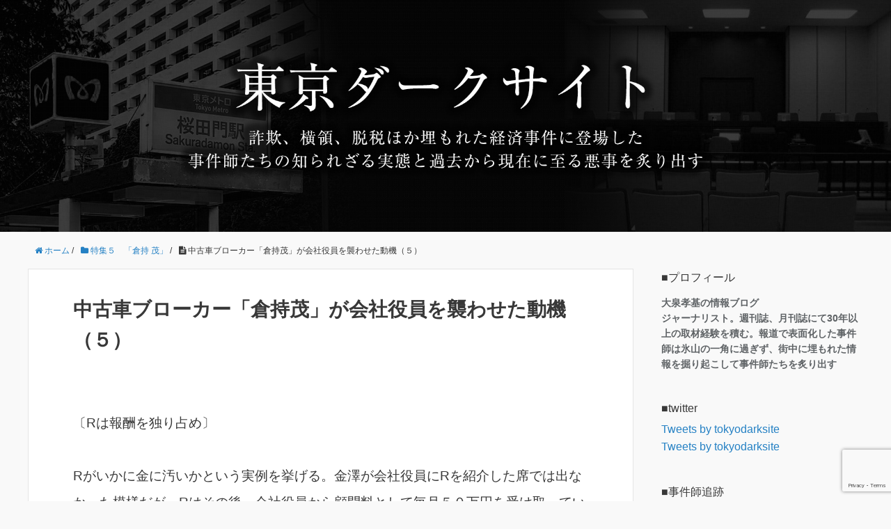

--- FILE ---
content_type: text/html; charset=UTF-8
request_url: https://tokyo-darksite.com/2019/12/26/1731/
body_size: 25430
content:
<!DOCTYPE HTML>
<html lang="ja">
<head prefix="og: https://ogp.me/ns# fb: https://ogp.me/ns/fb# article: https://ogp.me/ns/article#">
	<meta charset="UTF-8">
	<title>中古車ブローカー「倉持茂」が会社役員を襲わせた動機（５）</title>
	<meta name="viewport" content="width=device-width,initial-scale=1.0">
  <meta name="google-site-verification" content="EOAm4f9mxMOm6hJqZKCi-M_GDhs7-dLKiBaKRIWr_9M" />
  <link href="https://use.fontawesome.com/releases/v5.6.1/css/all.css" rel="stylesheet">

	<!--[if lt IE 9]>
    <script src="https://html5shiv.googlecode.com/svn/trunk/html5.js"></script>
  <![endif]-->

<meta name='robots' content='max-image-preview:large' />
<meta name="keywords" content="" />
<meta name="description" content="〔Rは報酬を独り占め〕

Rがいかに金に汚いかという実例を挙げる。金澤が会社役員にRを紹介した席では出なかった模様だが、Rはその後、会社役員から顧問料として毎月５０万円を受け取っていたという。Rは「他の仕事はせずに専従します」と言ってい" />
<meta name="robots" content="index" />
<meta property="fb:admins" content="" />
<meta property="fb:app_id" content="" />
<meta property="og:title" content="中古車ブローカー「倉持茂」が会社役員を襲わせた動機（５）" />
<meta property="og:type" content="article" />
<meta property="og:description" content="〔Rは報酬を独り占め〕

Rがいかに金に汚いかという実例を挙げる。金澤が会社役員にRを紹介した席では出なかった模様だが、Rはその後、会社役員から顧問料として毎月５０万円を受け取っていたという。Rは「他の仕事はせずに専従します」と言ってい" />
<meta property="og:url" content="https://tokyo-darksite.com/2019/12/26/1731/" />
<meta property="og:image" content="" />
<meta property="og:locale" content="ja_JP" />
<meta property="og:site_name" content="東京ダークサイト" />
<link href="https://plus.google.com/" rel="publisher" />
<link rel='dns-prefetch' href='//s.w.org' />
<link rel="alternate" type="application/rss+xml" title="東京ダークサイト &raquo; 中古車ブローカー「倉持茂」が会社役員を襲わせた動機（５） のコメントのフィード" href="https://tokyo-darksite.com/2019/12/26/1731/feed/" />
		<!-- This site uses the Google Analytics by ExactMetrics plugin v8.11.1 - Using Analytics tracking - https://www.exactmetrics.com/ -->
		<!-- Note: ExactMetrics is not currently configured on this site. The site owner needs to authenticate with Google Analytics in the ExactMetrics settings panel. -->
					<!-- No tracking code set -->
				<!-- / Google Analytics by ExactMetrics -->
		<script type="text/javascript">
window._wpemojiSettings = {"baseUrl":"https:\/\/s.w.org\/images\/core\/emoji\/14.0.0\/72x72\/","ext":".png","svgUrl":"https:\/\/s.w.org\/images\/core\/emoji\/14.0.0\/svg\/","svgExt":".svg","source":{"concatemoji":"https:\/\/tokyo-darksite.com\/wp-includes\/js\/wp-emoji-release.min.js?ver=6.0.11"}};
/*! This file is auto-generated */
!function(e,a,t){var n,r,o,i=a.createElement("canvas"),p=i.getContext&&i.getContext("2d");function s(e,t){var a=String.fromCharCode,e=(p.clearRect(0,0,i.width,i.height),p.fillText(a.apply(this,e),0,0),i.toDataURL());return p.clearRect(0,0,i.width,i.height),p.fillText(a.apply(this,t),0,0),e===i.toDataURL()}function c(e){var t=a.createElement("script");t.src=e,t.defer=t.type="text/javascript",a.getElementsByTagName("head")[0].appendChild(t)}for(o=Array("flag","emoji"),t.supports={everything:!0,everythingExceptFlag:!0},r=0;r<o.length;r++)t.supports[o[r]]=function(e){if(!p||!p.fillText)return!1;switch(p.textBaseline="top",p.font="600 32px Arial",e){case"flag":return s([127987,65039,8205,9895,65039],[127987,65039,8203,9895,65039])?!1:!s([55356,56826,55356,56819],[55356,56826,8203,55356,56819])&&!s([55356,57332,56128,56423,56128,56418,56128,56421,56128,56430,56128,56423,56128,56447],[55356,57332,8203,56128,56423,8203,56128,56418,8203,56128,56421,8203,56128,56430,8203,56128,56423,8203,56128,56447]);case"emoji":return!s([129777,127995,8205,129778,127999],[129777,127995,8203,129778,127999])}return!1}(o[r]),t.supports.everything=t.supports.everything&&t.supports[o[r]],"flag"!==o[r]&&(t.supports.everythingExceptFlag=t.supports.everythingExceptFlag&&t.supports[o[r]]);t.supports.everythingExceptFlag=t.supports.everythingExceptFlag&&!t.supports.flag,t.DOMReady=!1,t.readyCallback=function(){t.DOMReady=!0},t.supports.everything||(n=function(){t.readyCallback()},a.addEventListener?(a.addEventListener("DOMContentLoaded",n,!1),e.addEventListener("load",n,!1)):(e.attachEvent("onload",n),a.attachEvent("onreadystatechange",function(){"complete"===a.readyState&&t.readyCallback()})),(e=t.source||{}).concatemoji?c(e.concatemoji):e.wpemoji&&e.twemoji&&(c(e.twemoji),c(e.wpemoji)))}(window,document,window._wpemojiSettings);
</script>
<style type="text/css">
img.wp-smiley,
img.emoji {
	display: inline !important;
	border: none !important;
	box-shadow: none !important;
	height: 1em !important;
	width: 1em !important;
	margin: 0 0.07em !important;
	vertical-align: -0.1em !important;
	background: none !important;
	padding: 0 !important;
}
</style>
	<link rel='stylesheet' id='litespeed-cache-dummy-css'  href='https://tokyo-darksite.com/wp-content/plugins/litespeed-cache/assets/css/litespeed-dummy.css?ver=6.0.11' type='text/css' media='all' />
<link rel='stylesheet' id='base-css-css'  href='https://tokyo-darksite.com/wp-content/themes/xeory_base/base.css?ver=6.0.11' type='text/css' media='all' />
<link rel='stylesheet' id='main-css-css'  href='https://tokyo-darksite.com/wp-content/themes/xeory_base/style.css?ver=6.0.11' type='text/css' media='all' />
<link rel='stylesheet' id='font-awesome-css'  href='https://tokyo-darksite.com/wp-content/themes/xeory_base/lib/fonts/font-awesome-4.5.0/css/font-awesome.min.css?ver=6.0.11' type='text/css' media='all' />
<link rel='stylesheet' id='wp-block-library-css'  href='https://tokyo-darksite.com/wp-includes/css/dist/block-library/style.min.css?ver=6.0.11' type='text/css' media='all' />
<style id='global-styles-inline-css' type='text/css'>
body{--wp--preset--color--black: #000000;--wp--preset--color--cyan-bluish-gray: #abb8c3;--wp--preset--color--white: #ffffff;--wp--preset--color--pale-pink: #f78da7;--wp--preset--color--vivid-red: #cf2e2e;--wp--preset--color--luminous-vivid-orange: #ff6900;--wp--preset--color--luminous-vivid-amber: #fcb900;--wp--preset--color--light-green-cyan: #7bdcb5;--wp--preset--color--vivid-green-cyan: #00d084;--wp--preset--color--pale-cyan-blue: #8ed1fc;--wp--preset--color--vivid-cyan-blue: #0693e3;--wp--preset--color--vivid-purple: #9b51e0;--wp--preset--gradient--vivid-cyan-blue-to-vivid-purple: linear-gradient(135deg,rgba(6,147,227,1) 0%,rgb(155,81,224) 100%);--wp--preset--gradient--light-green-cyan-to-vivid-green-cyan: linear-gradient(135deg,rgb(122,220,180) 0%,rgb(0,208,130) 100%);--wp--preset--gradient--luminous-vivid-amber-to-luminous-vivid-orange: linear-gradient(135deg,rgba(252,185,0,1) 0%,rgba(255,105,0,1) 100%);--wp--preset--gradient--luminous-vivid-orange-to-vivid-red: linear-gradient(135deg,rgba(255,105,0,1) 0%,rgb(207,46,46) 100%);--wp--preset--gradient--very-light-gray-to-cyan-bluish-gray: linear-gradient(135deg,rgb(238,238,238) 0%,rgb(169,184,195) 100%);--wp--preset--gradient--cool-to-warm-spectrum: linear-gradient(135deg,rgb(74,234,220) 0%,rgb(151,120,209) 20%,rgb(207,42,186) 40%,rgb(238,44,130) 60%,rgb(251,105,98) 80%,rgb(254,248,76) 100%);--wp--preset--gradient--blush-light-purple: linear-gradient(135deg,rgb(255,206,236) 0%,rgb(152,150,240) 100%);--wp--preset--gradient--blush-bordeaux: linear-gradient(135deg,rgb(254,205,165) 0%,rgb(254,45,45) 50%,rgb(107,0,62) 100%);--wp--preset--gradient--luminous-dusk: linear-gradient(135deg,rgb(255,203,112) 0%,rgb(199,81,192) 50%,rgb(65,88,208) 100%);--wp--preset--gradient--pale-ocean: linear-gradient(135deg,rgb(255,245,203) 0%,rgb(182,227,212) 50%,rgb(51,167,181) 100%);--wp--preset--gradient--electric-grass: linear-gradient(135deg,rgb(202,248,128) 0%,rgb(113,206,126) 100%);--wp--preset--gradient--midnight: linear-gradient(135deg,rgb(2,3,129) 0%,rgb(40,116,252) 100%);--wp--preset--duotone--dark-grayscale: url('#wp-duotone-dark-grayscale');--wp--preset--duotone--grayscale: url('#wp-duotone-grayscale');--wp--preset--duotone--purple-yellow: url('#wp-duotone-purple-yellow');--wp--preset--duotone--blue-red: url('#wp-duotone-blue-red');--wp--preset--duotone--midnight: url('#wp-duotone-midnight');--wp--preset--duotone--magenta-yellow: url('#wp-duotone-magenta-yellow');--wp--preset--duotone--purple-green: url('#wp-duotone-purple-green');--wp--preset--duotone--blue-orange: url('#wp-duotone-blue-orange');--wp--preset--font-size--small: 13px;--wp--preset--font-size--medium: 20px;--wp--preset--font-size--large: 36px;--wp--preset--font-size--x-large: 42px;}.has-black-color{color: var(--wp--preset--color--black) !important;}.has-cyan-bluish-gray-color{color: var(--wp--preset--color--cyan-bluish-gray) !important;}.has-white-color{color: var(--wp--preset--color--white) !important;}.has-pale-pink-color{color: var(--wp--preset--color--pale-pink) !important;}.has-vivid-red-color{color: var(--wp--preset--color--vivid-red) !important;}.has-luminous-vivid-orange-color{color: var(--wp--preset--color--luminous-vivid-orange) !important;}.has-luminous-vivid-amber-color{color: var(--wp--preset--color--luminous-vivid-amber) !important;}.has-light-green-cyan-color{color: var(--wp--preset--color--light-green-cyan) !important;}.has-vivid-green-cyan-color{color: var(--wp--preset--color--vivid-green-cyan) !important;}.has-pale-cyan-blue-color{color: var(--wp--preset--color--pale-cyan-blue) !important;}.has-vivid-cyan-blue-color{color: var(--wp--preset--color--vivid-cyan-blue) !important;}.has-vivid-purple-color{color: var(--wp--preset--color--vivid-purple) !important;}.has-black-background-color{background-color: var(--wp--preset--color--black) !important;}.has-cyan-bluish-gray-background-color{background-color: var(--wp--preset--color--cyan-bluish-gray) !important;}.has-white-background-color{background-color: var(--wp--preset--color--white) !important;}.has-pale-pink-background-color{background-color: var(--wp--preset--color--pale-pink) !important;}.has-vivid-red-background-color{background-color: var(--wp--preset--color--vivid-red) !important;}.has-luminous-vivid-orange-background-color{background-color: var(--wp--preset--color--luminous-vivid-orange) !important;}.has-luminous-vivid-amber-background-color{background-color: var(--wp--preset--color--luminous-vivid-amber) !important;}.has-light-green-cyan-background-color{background-color: var(--wp--preset--color--light-green-cyan) !important;}.has-vivid-green-cyan-background-color{background-color: var(--wp--preset--color--vivid-green-cyan) !important;}.has-pale-cyan-blue-background-color{background-color: var(--wp--preset--color--pale-cyan-blue) !important;}.has-vivid-cyan-blue-background-color{background-color: var(--wp--preset--color--vivid-cyan-blue) !important;}.has-vivid-purple-background-color{background-color: var(--wp--preset--color--vivid-purple) !important;}.has-black-border-color{border-color: var(--wp--preset--color--black) !important;}.has-cyan-bluish-gray-border-color{border-color: var(--wp--preset--color--cyan-bluish-gray) !important;}.has-white-border-color{border-color: var(--wp--preset--color--white) !important;}.has-pale-pink-border-color{border-color: var(--wp--preset--color--pale-pink) !important;}.has-vivid-red-border-color{border-color: var(--wp--preset--color--vivid-red) !important;}.has-luminous-vivid-orange-border-color{border-color: var(--wp--preset--color--luminous-vivid-orange) !important;}.has-luminous-vivid-amber-border-color{border-color: var(--wp--preset--color--luminous-vivid-amber) !important;}.has-light-green-cyan-border-color{border-color: var(--wp--preset--color--light-green-cyan) !important;}.has-vivid-green-cyan-border-color{border-color: var(--wp--preset--color--vivid-green-cyan) !important;}.has-pale-cyan-blue-border-color{border-color: var(--wp--preset--color--pale-cyan-blue) !important;}.has-vivid-cyan-blue-border-color{border-color: var(--wp--preset--color--vivid-cyan-blue) !important;}.has-vivid-purple-border-color{border-color: var(--wp--preset--color--vivid-purple) !important;}.has-vivid-cyan-blue-to-vivid-purple-gradient-background{background: var(--wp--preset--gradient--vivid-cyan-blue-to-vivid-purple) !important;}.has-light-green-cyan-to-vivid-green-cyan-gradient-background{background: var(--wp--preset--gradient--light-green-cyan-to-vivid-green-cyan) !important;}.has-luminous-vivid-amber-to-luminous-vivid-orange-gradient-background{background: var(--wp--preset--gradient--luminous-vivid-amber-to-luminous-vivid-orange) !important;}.has-luminous-vivid-orange-to-vivid-red-gradient-background{background: var(--wp--preset--gradient--luminous-vivid-orange-to-vivid-red) !important;}.has-very-light-gray-to-cyan-bluish-gray-gradient-background{background: var(--wp--preset--gradient--very-light-gray-to-cyan-bluish-gray) !important;}.has-cool-to-warm-spectrum-gradient-background{background: var(--wp--preset--gradient--cool-to-warm-spectrum) !important;}.has-blush-light-purple-gradient-background{background: var(--wp--preset--gradient--blush-light-purple) !important;}.has-blush-bordeaux-gradient-background{background: var(--wp--preset--gradient--blush-bordeaux) !important;}.has-luminous-dusk-gradient-background{background: var(--wp--preset--gradient--luminous-dusk) !important;}.has-pale-ocean-gradient-background{background: var(--wp--preset--gradient--pale-ocean) !important;}.has-electric-grass-gradient-background{background: var(--wp--preset--gradient--electric-grass) !important;}.has-midnight-gradient-background{background: var(--wp--preset--gradient--midnight) !important;}.has-small-font-size{font-size: var(--wp--preset--font-size--small) !important;}.has-medium-font-size{font-size: var(--wp--preset--font-size--medium) !important;}.has-large-font-size{font-size: var(--wp--preset--font-size--large) !important;}.has-x-large-font-size{font-size: var(--wp--preset--font-size--x-large) !important;}
</style>
<link rel='stylesheet' id='contact-form-7-confirm-css'  href='https://tokyo-darksite.com/wp-content/plugins/contact-form-7-add-confirm/includes/css/styles.css?ver=5.1' type='text/css' media='all' />
<link rel='stylesheet' id='wp-pagenavi-css'  href='https://tokyo-darksite.com/wp-content/plugins/wp-pagenavi/pagenavi-css.css?ver=2.70' type='text/css' media='all' />
<script type='text/javascript' src='https://tokyo-darksite.com/wp-includes/js/jquery/jquery.min.js?ver=3.6.0' id='jquery-core-js'></script>
<script type='text/javascript' src='https://tokyo-darksite.com/wp-includes/js/jquery/jquery-migrate.min.js?ver=3.3.2' id='jquery-migrate-js'></script>
<link rel="https://api.w.org/" href="https://tokyo-darksite.com/wp-json/" /><link rel="alternate" type="application/json" href="https://tokyo-darksite.com/wp-json/wp/v2/posts/1731" /><link rel="EditURI" type="application/rsd+xml" title="RSD" href="https://tokyo-darksite.com/xmlrpc.php?rsd" />
<link rel="wlwmanifest" type="application/wlwmanifest+xml" href="https://tokyo-darksite.com/wp-includes/wlwmanifest.xml" /> 
<meta name="generator" content="WordPress 6.0.11" />
<link rel="canonical" href="https://tokyo-darksite.com/2019/12/26/1731/" />
<link rel='shortlink' href='https://tokyo-darksite.com/?p=1731' />
<link rel="alternate" type="application/json+oembed" href="https://tokyo-darksite.com/wp-json/oembed/1.0/embed?url=https%3A%2F%2Ftokyo-darksite.com%2F2019%2F12%2F26%2F1731%2F" />
<link rel="alternate" type="text/xml+oembed" href="https://tokyo-darksite.com/wp-json/oembed/1.0/embed?url=https%3A%2F%2Ftokyo-darksite.com%2F2019%2F12%2F26%2F1731%2F&#038;format=xml" />
<style type="text/css">.recentcomments a{display:inline !important;padding:0 !important;margin:0 !important;}</style>


<!-- Global site tag (gtag.js) - Google Analytics -->
<script async src="https://www.googletagmanager.com/gtag/js?id=UA-151239164-1"></script>
<script>
  window.dataLayer = window.dataLayer || [];
  function gtag(){dataLayer.push(arguments);}
  gtag('js', new Date());

  gtag('config', 'UA-151239164-1');
</script>


</head>

<body id="#top" class="post-template-default single single-post postid-1731 single-format-standard left-content " itemschope="itemscope" itemtype="http://schema.org/WebPage">

  <div id="fb-root"></div>
<script>(function(d, s, id) {
  var js, fjs = d.getElementsByTagName(s)[0];
  if (d.getElementById(id)) return;
  js = d.createElement(s); js.id = id;
  js.src = "//connect.facebook.net/ja_JP/sdk.js#xfbml=1&version=v2.8&appId=";
  fjs.parentNode.insertBefore(js, fjs);
}(document, 'script', 'facebook-jssdk'));</script>


<header id="header" role="banner" itemscope="itemscope" itemtype="http://schema.org/WPHeader">
<a class="header__fv sp" href="https://tokyo-darksite.com"><img width="414" height="166" src="https://tokyo-darksite.com/wp-content/uploads/2019/11/forsp-768x307.jpg" class="attachment-414x166 size-414x166" alt="" loading="lazy" srcset="https://tokyo-darksite.com/wp-content/uploads/2019/11/forsp-768x307.jpg 768w, https://tokyo-darksite.com/wp-content/uploads/2019/11/forsp-300x120.jpg 300w, https://tokyo-darksite.com/wp-content/uploads/2019/11/forsp-304x122.jpg 304w, https://tokyo-darksite.com/wp-content/uploads/2019/11/forsp-282x113.jpg 282w, https://tokyo-darksite.com/wp-content/uploads/2019/11/forsp.jpg 1000w" sizes="(max-width: 414px) 100vw, 414px" /></a>
<a class="header__fv pc" href="https://tokyo-darksite.com"><img width="1400" height="365" src="https://tokyo-darksite.com/wp-content/uploads/2019/11/forpc.jpg" class="attachment-1400x365 size-1400x365" alt="" loading="lazy" srcset="https://tokyo-darksite.com/wp-content/uploads/2019/11/forpc.jpg 1920w, https://tokyo-darksite.com/wp-content/uploads/2019/11/forpc-300x78.jpg 300w, https://tokyo-darksite.com/wp-content/uploads/2019/11/forpc-768x200.jpg 768w, https://tokyo-darksite.com/wp-content/uploads/2019/11/forpc-1024x267.jpg 1024w, https://tokyo-darksite.com/wp-content/uploads/2019/11/forpc-304x79.jpg 304w, https://tokyo-darksite.com/wp-content/uploads/2019/11/forpc-282x73.jpg 282w" sizes="(max-width: 1400px) 100vw, 1400px" /></a>
<!--   <div class="wrap"> -->
<!--      -->
<!--       <p id="logo" itemprop="headline"> -->
<!--       <a href="https://tokyo-darksite.com">東京ダークサイト</a> -->
<!--       </p> -->
<!--       <div class="catch_copy">詐欺、横領、脱税ほか埋もれた経済事件に登場した事件師たちの知られざる実態と過去から現在に至る悪事を炙り出す</div> -->

<!--   <div id="header-sns" class="sp-hide"><ul><li class="feedly_icon"><a target="_blank" href="https://feedly.com/i/subscription/feed/https%3A%2F%2Ftokyo-darksite.com%2Ffeed%2F"><i class="fa fa-rss"></i></a></li></ul></div>
  </div> -->
</header>

<!-- start global nav  -->
<!---->






<div id="content">


<div class="wrap">
  
    
    <ol class="breadcrumb clearfix"><li itemscope="itemscope" itemtype="http://data-vocabulary.org/Breadcrumb"><a href="https://tokyo-darksite.com" itemprop="url"><i class="fa fa-home"></i> <span itemprop="title">ホーム</span></a> / </li><li itemscope="itemscope" itemtype="http://data-vocabulary.org/Breadcrumb"><a href="https://tokyo-darksite.com/category/%e4%b8%ad%e5%8f%a4%e8%bb%8a%e3%83%96%e3%83%ad%e3%83%bc%e3%82%ab%e3%83%bc%e3%80%8c%e5%80%89%e6%8c%81%e8%8c%82%e3%80%8d%e3%81%8c%e4%bc%9a%e7%a4%be%e5%bd%b9%e5%93%a1%e3%82%92%e8%a5%b2%e3%82%8f%e3%81%9b/" itemprop="url"><i class="fa fa-folder"></i> <span itemprop="title">特集５　「倉持 茂」</span></a> / </li><li><i class="fa fa-file-text"></i> 中古車ブローカー「倉持茂」が会社役員を襲わせた動機（５）</li></ol>
  <div id="main" class="col-md-8" role="main" itemprop="mainContentOfPage" itemscope="itemscope" itemtype="http://schema.org/Blog">

      
    <div class="main-inner">
    
    
            
        <article id="post-1731" class="post-1731 post type-post status-publish format-standard hentry category-5 category-31" itemscope="itemscope" itemtype="http://schema.org/BlogPosting">

      <header class="post-header">
        <h1 class="post-title" itemprop="headline">中古車ブローカー「倉持茂」が会社役員を襲わせた動機（５）</h1>
                <div class="post-header-meta">
            <!-- ソーシャルボタン -->
  <ul class="bzb-sns-btn ">
      <li class="bzb-hatena">
      <a href="http://b.hatena.ne.jp/entry/https%3A%2F%2Ftokyo-darksite.com%2F2019%2F12%2F26%2F1731%2F" class="hatena-bookmark-button" data-hatena-bookmark-title="中古車ブローカー「倉持茂」が会社役員を襲わせた動機（５）" data-hatena-bookmark-layout="standard" data-hatena-bookmark-lang="ja" title="このエントリーをはてなブックマークに追加"><img src="//b.hatena.ne.jp/images/entry-button/button-only@2x.png" alt="このエントリーをはてなブックマークに追加" width="20" height="20" style="border: none;" /></a><script type="text/javascript" src="//b.hatena.ne.jp/js/bookmark_button.js" charset="utf-8" async="async"></script>
    </li>    <li class="bzb-facebook">
      <div class="fb-like"
        data-href="https://tokyo-darksite.com/2019/12/26/1731/"
        data-layout="button_count"
        data-action="like"
        data-show-faces="false"></div>
    </li>    <li class="bzb-twitter">
      <a href="https://twitter.com/share" class="twitter-share-button"  data-url="https://tokyo-darksite.com/2019/12/26/1731/"  data-text="中古車ブローカー「倉持茂」が会社役員を襲わせた動機（５）">Tweet</a>
      <script>!function(d,s,id){var js,fjs=d.getElementsByTagName(s)[0],p=/^http:/.test(d.location)?'http':'https';if(!d.getElementById(id)){js=d.createElement(s);js.id=id;js.async=true;js.src=p+'://platform.twitter.com/widgets.js';fjs.parentNode.insertBefore(js,fjs);}}(document, 'script', 'twitter-wjs');</script>
    </li>    <li class="bzb-googleplus">
      <div class="g-plusone" data-href="https%3A%2F%2Ftokyo-darksite.com%2F2019%2F12%2F26%2F1731%2F" ></div>
    </li>
  </ul>
  <!-- /bzb-sns-btns -->        </div>
      </header>

      <section class="post-content" itemprop="text">
<!--          -->




        <p>〔Rは報酬を独り占め〕</p>
<p>Rがいかに金に汚いかという実例を挙げる。金澤が会社役員にRを紹介した席では出なかった模様だが、Rはその後、会社役員から顧問料として毎月５０万円を受け取っていたという。Rは「他の仕事はせずに専従します」と言っていたが、実際には週に１回くらいしか出社せず、しかも他の仕事の関係で何回も逮捕される事態を起こしていた。それでも会社役員は顧問料を払い続けていた。事情を知る関係者によると「会社役員は、Rの実力や実績が金澤の言う通りであれば、毎月１００万円を半年間払っても良いと考えたが、部下から反対の声があって半額にしたようだ。だから日常の経費や２～３件の仕事の成功報酬についてもRの言うままに渡し、領収書も取らなかった」とのことで、Rはそれらの金を直接手渡しで受け取っていたという。しかし、その事実は坂本と金澤には一切知らせることなく独り占めにしていた。それ故にある時、坂本と金澤の２人が「会いたい」という連絡をしてきて、会社役員は「Rも同席しないと良くない」と言って断ったが、繰り返し「会うだけでも」という頼みに根負けして会ってみると、坂本と金澤だけでなく会社役員も知らなかったことが多くあったことに関係者全員が大変に驚き、坂本が陳述書に「会社役員はRから『（問題処理で動く協力者として坂本、金澤、関崎の）３人分の経費で月２００万円かかる』と聞いていたらしいが、金澤が代表する形で『経費どころかガソリン代ももらっていない』と答えていた」と記述したほどだった。</p>
<p>また、金澤はRにはまともな実績などないことを知り尽くしていたから、会社役員と次のようなやり取りもしていた。「Rに仕事を頼んでいくらくらい損したかを尋ねると、会社役員ははっきり言わなかったが、家２軒分くらいはあった様子であった。その損害とは、半年くらいで解決できると言っていたのが４年以上も全く解決できず延びたことで予定していた返済ができず、無駄な金利が必要になったってことだそうだ」ということで、坂本はそれも陳述書に書き連ねたのである。Rが「１５００万円を貸して欲しい」と言って会社役員から借りる時には「入金待ちの案件があるので」と言っていたが、そのような案件などはなく、Rの作り話だったことが金澤等の話で判明したという。寸借詐欺そのものだった。</p>
<p>金澤と坂本はRが顧問料や経費を独り占めしていた真相を知り、当然のように怒りを隠さず「顧問料の件はビックリしましたよね。貰っていたんですから。我々には一銭も貰っていないなんて言っておきながら、しっかり経費まで貰っているんですからね。呆れますよ」「結局、会社役員の仕事を餌にして『成功報酬で５億円以上入るから』等と言って、軽井沢の井上夫妻を始め周りのみんなから金を借りまくっているんでしょう」などと語ったという。</p>
<p>しかし、倉持も陳述書で述べているように、金澤は周囲にはRの悪事を並べ立てて喋りまくっているのに、いざとなるとRの悪事に加担したり、自分が企てた悪事でRに協力をさせたりしてきた。その点でRと金澤を知る関係者の誰もが「２人は“同じ穴の狢”だ」と言う。Rは毎週金曜日には決まって麻雀賭博に興じていたそうだが、それも昨年８月以降はさっぱり声がかからなくなったという。Rを紹介した金澤自身が逆に責められる場面も多くあったに違いないが、金澤はそれでもRとの関係を断ち切らずにいる。</p>
<p>（写真下：福島（金澤）明彦の陳述書）</p>
<p><img class=" wp-image-1728 alignleft" src="https://www.tokyo-darksite.com/wp-content/uploads/2019/12/福島明彦　陳述書.jpg" alt="" width="369" height="564" srcset="https://tokyo-darksite.com/wp-content/uploads/2019/12/福島明彦　陳述書.jpg 328w, https://tokyo-darksite.com/wp-content/uploads/2019/12/福島明彦　陳述書-196x300.jpg 196w, https://tokyo-darksite.com/wp-content/uploads/2019/12/福島明彦　陳述書-140x214.jpg 140w, https://tokyo-darksite.com/wp-content/uploads/2019/12/福島明彦　陳述書-170x260.jpg 170w" sizes="(max-width: 369px) 100vw, 369px" /></p>
<p>金澤の会社（ブルックランズ）で部長を歴任したF氏が同じく陳述書を提出しているが、それによると、「会社役員は金澤（<span style="background-color: #ffffff; color: #333333; display: inline; float: none; font-family: Georgia,&amp;quot; times new roman&amp;quot;,&amp;quot;bitstream charter&amp;quot;,times,serif; font-size: 16px; font-style: normal; font-variant: normal; font-weight: 400; letter-spacing: normal; orphans: 2; text-align: left; text-decoration: none; text-indent: 0px; text-transform: none; -webkit-text-stroke-width: 0px; white-space: normal; word-spacing: 0px;">福島</span>）よりRの悪い所業は嫌というほど聞いたし、正直、聞きたくなかったことも沢山あったと言っていた。福島はRのことを百も承知なのに、今後自分の尻拭きをしてもらうために何でもRの言うことを聞いているのだろう。皆さんに迷惑をかけるのを止めて、少しは人間らしくしたらどうかと思う。そのためにも、これだけ陳述内容を変える福島は真実を明かす義務があると思う」と述べたが、金澤の身近にいた人間だからこその的確な指摘であるに違いない。ちなみに、ブルックランズの社員は全額歩合制を取っていたそうだが、金澤は社員が成果を上げても真っ当に報酬を払わなかったため、すぐに辞めることが多く、良いことを言う人は一人もいなかった。金澤の妻万利子の評判も悪すぎた。</p>
<p>金澤やSが会社役員の襲撃事件を事前に知っていたという情報も何件か入っている中でどこまで知らされていたのかは不明だが、会社役員を襲った実行犯のうち一人については、すでに懲役７年という有罪判決が出た。強盗傷害という犯罪行為から見て、この判決は予想外に重く、しかもこの犯人は実は凶器を持たずに会社役員を襲っていたというから、残る主犯に対する判決もおおよそ推測できるだろう。そしてこれら実行犯を教唆したと見られている倉持等には、一番重い刑が待ち受けているのではないかと思われる。なお、会社役員は付き合いの長いある車の業者から「社長、この車（マクラーレン）はブレーキに大問題があり、修理しないで乗ったら非常に危険です」と言われて驚き、よくよく調べてみると、それも倉持がブレーキを操作していた可能性が高いという。このマクラーレンは倉持か倉持の先が修理をしていたからだ。つまり、倉持が会社役員の命を狙っていたのは、この襲撃事件だけではないとの疑念も生じたようだ。</p>
<p>今は、金澤と倉持の関係、そして金澤とRの関係は表向きには親密に推移しているように見えるが、状況が変わってくると金澤がRを罵り、あるいは倉持が金澤を罵るという修羅場が現れるに違いない、と多くの関係者が共通して考えている。</p>
<p>金澤がRとつるんで行ってきた悪事が、詐欺や恐喝に始まり、家賃滞納に伴う立ち退きや寸借などに至るまで、いくら挙げてもキリがないほどネット上に溢れている。そうであれば、倉持が起こした事件がきっかけとなり金澤やR、そして周辺の反社会的勢力にまつわる多くの事件が改めて浮上する可能性は極めて高いのではないか。改めて倉持が何故、金澤を頼ったのか、敵の敵は味方とでも思ったとしても余りに不可解ではあるが、その答は倉持自身の責任の取り方に委ねるとして、次号では倉持や金澤（福島）が群馬でどれほどの悪事を重ねているかについて、さらに具体的に触れる。（以下次号）</p>
<div>
	        <i class="fa fa-clock-o"></i> 2019.12.26		  </div>
      </section>
      <footer class="post-footer">

        <!-- ソーシャルボタン -->
  <ul class="bzb-sns-btn ">
      <li class="bzb-hatena">
      <a href="http://b.hatena.ne.jp/entry/https%3A%2F%2Ftokyo-darksite.com%2F2019%2F12%2F26%2F1731%2F" class="hatena-bookmark-button" data-hatena-bookmark-title="中古車ブローカー「倉持茂」が会社役員を襲わせた動機（５）" data-hatena-bookmark-layout="standard" data-hatena-bookmark-lang="ja" title="このエントリーをはてなブックマークに追加"><img src="//b.hatena.ne.jp/images/entry-button/button-only@2x.png" alt="このエントリーをはてなブックマークに追加" width="20" height="20" style="border: none;" /></a><script type="text/javascript" src="//b.hatena.ne.jp/js/bookmark_button.js" charset="utf-8" async="async"></script>
    </li>    <li class="bzb-facebook">
      <div class="fb-like"
        data-href="https://tokyo-darksite.com/2019/12/26/1731/"
        data-layout="button_count"
        data-action="like"
        data-show-faces="false"></div>
    </li>    <li class="bzb-twitter">
      <a href="https://twitter.com/share" class="twitter-share-button"  data-url="https://tokyo-darksite.com/2019/12/26/1731/"  data-text="中古車ブローカー「倉持茂」が会社役員を襲わせた動機（５）">Tweet</a>
      <script>!function(d,s,id){var js,fjs=d.getElementsByTagName(s)[0],p=/^http:/.test(d.location)?'http':'https';if(!d.getElementById(id)){js=d.createElement(s);js.id=id;js.async=true;js.src=p+'://platform.twitter.com/widgets.js';fjs.parentNode.insertBefore(js,fjs);}}(document, 'script', 'twitter-wjs');</script>
    </li>    <li class="bzb-googleplus">
      <div class="g-plusone" data-href="https%3A%2F%2Ftokyo-darksite.com%2F2019%2F12%2F26%2F1731%2F" ></div>
    </li>
  </ul>
  <!-- /bzb-sns-btns -->      
        <ul class="post-footer-list">
          <li class="cat"><i class="fa fa-folder"></i> <a href="https://tokyo-darksite.com/category/%e4%b8%ad%e5%8f%a4%e8%bb%8a%e3%83%96%e3%83%ad%e3%83%bc%e3%82%ab%e3%83%bc%e3%80%8c%e5%80%89%e6%8c%81%e8%8c%82%e3%80%8d%e3%81%8c%e4%bc%9a%e7%a4%be%e5%bd%b9%e5%93%a1%e3%82%92%e8%a5%b2%e3%82%8f%e3%81%9b/" rel="category tag">特集５　「倉持 茂」</a>, <a href="https://tokyo-darksite.com/category/%e4%b8%ad%e5%8f%a4%e8%bb%8a%e3%83%96%e3%83%ad%e3%83%bc%e3%82%ab%e3%83%bc%e3%80%8c%e5%80%89%e6%8c%81%e8%8c%82%e3%80%8d%e3%81%8c%e4%bc%9a%e7%a4%be%e5%bd%b9%e5%93%a1%e3%82%92%e8%a5%b2%e3%82%8f%e3%81%9b/%e4%b8%ad%e5%8f%a4%e8%bb%8a%e3%83%96%e3%83%ad%e3%83%bc%e3%82%ab%e3%83%bc%e3%80%8c%e5%80%89%e6%8c%81%e8%8c%82%e3%80%8d%e3%81%8c%e4%bc%9a%e7%a4%be/" rel="category tag">中古車ブローカー「倉持茂」が会社役員を襲わせた動機</a></li>
                  </ul>
      </footer>
      
            
      <div class="post-share">
      
      <h4 class="post-share-title">SNSでもご購読できます。</h4>
          
    
       <!-- <aside class="post-sns">
          <ul>
            <li class="post-sns-twitter"><a href=""><span>Twitter</span>でフォローする</a></li>
            <li class="post-sns-feedly"><a href=""><span>Feedly</span>でフォローする</a></li>
          </ul>
        </aside>-->


          <aside class="post-author" itemprop="author" itemscope="itemscope" itemtype="http://schema.org/Person">
      <div class="clearfix">
        <div class="post-author-img">
          <div class="inner">
          <img src="https://tokyo-darksite.com/wp-content/themes/xeory_base/lib/images/masman.png" alt="masman" width="100" height="100" />
          </div>
        </div>
        <div class="post-author-meta">
          <h4 itemprop="name">tokyo-darksite.com</h4>
          <p itemprop="discription"></p>
        </div>
      </div>
    </aside>    
    
<div id="comments" class="comments-area">

	
	
</div><!-- #comments -->

    </article>


    
    
    </div><!-- /main-inner -->

        
<div class="wpcf7 no-js" id="wpcf7-f24-o1" lang="ja" dir="ltr">
<div class="screen-reader-response"><p role="status" aria-live="polite" aria-atomic="true"></p> <ul></ul></div>
<form action="/2019/12/26/1731/#wpcf7-f24-o1" method="post" class="wpcf7-form init" aria-label="コンタクトフォーム" novalidate="novalidate" data-status="init">
<div style="display: none;">
<input type="hidden" name="_wpcf7" value="24" />
<input type="hidden" name="_wpcf7_version" value="5.7.7" />
<input type="hidden" name="_wpcf7_locale" value="ja" />
<input type="hidden" name="_wpcf7_unit_tag" value="wpcf7-f24-o1" />
<input type="hidden" name="_wpcf7_container_post" value="0" />
<input type="hidden" name="_wpcf7_posted_data_hash" value="" />
<input type="hidden" name="_wpcf7_recaptcha_response" value="" />
</div>
<div class="question_tittle">
	<p>お問い合わせ
	</p>
</div>
<div class="contact_element">
	<p><label> お名前（必須）<br />
<span class="wpcf7-form-control-wrap" data-name="your-name"><input size="40" class="wpcf7-form-control wpcf7-text wpcf7-validates-as-required" aria-required="true" aria-invalid="false" placeholder="山田　太郎" value="" type="text" name="your-name" /></span> </label>
	</p>
</div>
<div class="contact_element">
	<p><label> メールアドレス（任意）<br />
<span class="wpcf7-form-control-wrap" data-name="your-email"><input size="40" class="wpcf7-form-control wpcf7-text wpcf7-email wpcf7-validates-as-email" aria-invalid="false" placeholder="xxxxxxx@yyyyyy.ne.jp" value="" type="email" name="your-email" /></span> </label>
	</p>
</div>
<div class="contact_element">
	<p><label> お問い合わせ内容（必須）<br />
<span class="wpcf7-form-control-wrap" data-name="your-message"><textarea cols="40" rows="10" class="wpcf7-form-control wpcf7-textarea wpcf7-validates-as-required" aria-required="true" aria-invalid="false" placeholder="お問い合わせ内容を入力してください。" name="your-message"></textarea></span> </label>
	</p>
</div>
<p><input class="wpcf7-form-control has-spinner wpcf7-submit" type="submit" value="送信" />
</p><div class="wpcf7-response-output" aria-hidden="true"></div>
</form>
</div>
  </div><!-- /main -->
  
  <div id="side" class="col-md-4" role="complementary" itemscope="itemscope" itemtype="http://schema.org/WPSideBar">
    <div class="side-inner">
      <div class="side-widget-area">
      <div class="profile">■プロフィール</div>
      <div class="cat-item">大泉孝基の情報ブログ</div>
      <div style="margin-bottom: 20px" class="cat-item">ジャーナリスト。週刊誌、月刊誌にて30年以上の取材経験を積む。報道で表面化した事件師は氷山の一角に過ぎず、街中に埋もれた情報を掘り起こして事件師たちを炙り出す</div>
      <div class="twitter_tittle">■twitter</div>
      <a class="twitter-timeline" data-lang="ja" data-height="300" data-theme="light" data-link-color="#333333" href="https://twitter.com/tokyodarksite?ref_src=twsrc%5Etfw">Tweets by tokyodarksite</a>
	<a class="twitter-timeline" data-lang="ja" data-height="300" data-theme="light" data-link-color="#333333" href="https://twitter.com/dL5LcG7ktUHn7Ru?ref_src=twsrc%5Etfw">Tweets by tokyodarksite</a> 
		  <script async src="https://platform.twitter.com/widgets.js" charset="utf-8"></script>
        
      <div class="tsuiseki">■事件師追跡</div>
		  <ul>	<li class="cat-item cat-item-100"><a href="https://tokyo-darksite.com/category/doklushatoukou/">読者投稿</a>
</li>
	<li class="cat-item cat-item-123"><a href="https://tokyo-darksite.com/category/%e5%89%8d%e4%bb%a3%e6%9c%aa%e8%81%9e%e3%81%ae%e5%a4%a7%e6%82%aa%e5%85%9a%e3%80%8c%e9%88%b4%e6%9c%a8%e7%be%a9%e5%bd%a6%e3%80%8d%e3%82%92%e5%be%b9%e5%ba%95%e8%bf%bd%e5%8f%8a/">特集１－1　前代未聞の大悪党「鈴木義彦」を徹底追及！！</a>
</li>
	<li class="cat-item cat-item-131"><a href="https://tokyo-darksite.com/category/%e6%a5%b5%e6%82%aa%ef%bc%81%ef%bc%81%e7%a8%80%e4%bb%a3%e3%81%ae%e4%ba%8b%e4%bb%b6%e5%b8%ab%e3%80%8c%e9%88%b4%e6%9c%a8%e7%be%a9%e5%bd%a6%e3%80%8d%e3%81%ae%e6%ad%a3%e4%bd%93/">特集１－２　極悪！！稀代の事件師「鈴木義彦」の正体</a>
</li>
	<li class="cat-item cat-item-4"><a href="https://tokyo-darksite.com/category/c%e3%80%80%e6%82%aa%e3%81%ae%e3%83%ac%e3%82%b8%e3%82%a7%e3%83%b3%e3%83%89%e3%80%8c%e7%a8%ae%e5%ad%90%e7%94%b0%e7%9b%8a%e5%a4%ab%e3%80%8d%e3%81%ab%e6%96%b0%e3%81%9f%e3%81%aa%e8%a8%b4%e8%a8%9f/">特集２　悪のレジェンド「種子田益夫」に新たな訴訟</a>
</li>
	<li class="cat-item cat-item-3"><a href="https://tokyo-darksite.com/category/golden_dead/">特集３　金の亡者　名家滅亡への道</a>
</li>
	<li class="cat-item cat-item-158"><a href="https://tokyo-darksite.com/category/%e7%89%b9%e9%9b%86%ef%bc%95%e3%80%8c%e5%b0%8f%e9%87%8e%e6%95%8f%e5%a4%ab%e3%80%8d/">特集４「小野敏雄」</a>
</li>
	<li class="cat-item cat-item-5"><a href="https://tokyo-darksite.com/category/%e4%b8%ad%e5%8f%a4%e8%bb%8a%e3%83%96%e3%83%ad%e3%83%bc%e3%82%ab%e3%83%bc%e3%80%8c%e5%80%89%e6%8c%81%e8%8c%82%e3%80%8d%e3%81%8c%e4%bc%9a%e7%a4%be%e5%bd%b9%e5%93%a1%e3%82%92%e8%a5%b2%e3%82%8f%e3%81%9b/">特集５　「倉持 茂」</a>
</li>
	<li class="cat-item cat-item-157"><a href="https://tokyo-darksite.com/category/%e7%89%b9%e9%9b%86%e3%80%80%e3%80%8c%e9%b6%b4%e5%b7%bb%e6%99%ba%e5%be%b3%e3%80%8d/">特集６「鶴巻智徳」</a>
</li>
	<li class="cat-item cat-item-215"><a href="https://tokyo-darksite.com/category/%e3%80%8c%e7%9b%b8%e7%b6%9a%e6%94%be%e6%a3%84%e3%82%84%e8%87%aa%e5%b7%b1%e7%a0%b4%e7%94%a3%e3%81%a7%e5%82%b5%e5%8b%99%e3%82%bc%e3%83%ad%e3%80%8d%e3%81%af%e5%b9%bb%e6%83%b3%e3%81%ab%e3%81%99%e3%81%8e/">特集７ 動画非公開に異議あり</a>
</li>
	<li class="cat-item cat-item-225"><a href="https://tokyo-darksite.com/category/%e7%89%b9%e9%9b%86%ef%bc%98%e3%80%80%e5%8f%a4%e5%b7%9d%e8%b3%a2%e5%8f%b8/">特集８　「古川賢司」</a>
</li>
	<li class="cat-item cat-item-233"><a href="https://tokyo-darksite.com/category/%e7%89%b9%e9%9b%86%ef%bc%99%e3%80%80%e3%80%8c%e3%83%9e%e3%82%a4%e3%82%b1%e3%83%ab%e3%83%bb%e3%83%91%e3%82%af%e3%80%8d%e3%80%80%e8%a9%90%e6%ac%ba%e3%81%ae%e5%b8%b8%e7%bf%92%e8%80%85%e3%82%92%e8%bf%bd/">特集９　「マイケル・パク」　詐欺の常習者を追い詰める</a>
</li>
	<li class="cat-item cat-item-156"><a href="https://tokyo-darksite.com/category/%e7%89%b9%e9%9b%86/">その他 特集</a>
</li>
	<li class="cat-item cat-item-1"><a href="https://tokyo-darksite.com/category/nocat/">未分類</a>
</li>
</ul>
		  <!--
      <div id="search-2" class="widget_search side-widget"><div class="side-widget-inner"><form role="search" method="get" id="searchform" action="https://tokyo-darksite.com/" >
  <div>
  <input type="text" value="" name="s" id="s" />
  <button type="submit" id="searchsubmit"></button>
  </div>
  </form></div></div>
		<div id="recent-posts-2" class="widget_recent_entries side-widget"><div class="side-widget-inner">
		<h4 class="side-title"><span class="side-title-inner">最近の投稿</span></h4>
		<ul>
											<li>
					<a href="https://tokyo-darksite.com/2025/06/24/11084/">読者投稿「鈴木義彦」⑥（91）</a>
									</li>
											<li>
					<a href="https://tokyo-darksite.com/2025/06/21/11082/">読者投稿「鈴木義彦」⑥（90）</a>
									</li>
											<li>
					<a href="https://tokyo-darksite.com/2025/06/18/11080/">読者投稿「鈴木義彦」⑥（89）</a>
									</li>
											<li>
					<a href="https://tokyo-darksite.com/2025/06/15/11078/">読者投稿「鈴木義彦」⑥（88）</a>
									</li>
											<li>
					<a href="https://tokyo-darksite.com/2025/06/12/11075/">読者投稿「鈴木義彦」⑥（87）</a>
									</li>
					</ul>

		</div></div><div id="recent-comments-2" class="widget_recent_comments side-widget"><div class="side-widget-inner"><h4 class="side-title"><span class="side-title-inner">最近のコメント</span></h4><ul id="recentcomments"></ul></div></div><div id="archives-2" class="widget_archive side-widget"><div class="side-widget-inner"><h4 class="side-title"><span class="side-title-inner">アーカイブ</span></h4>
			<ul>
					<li><a href='https://tokyo-darksite.com/2025/06/'>2025年6月</a></li>
	<li><a href='https://tokyo-darksite.com/2025/05/'>2025年5月</a></li>
	<li><a href='https://tokyo-darksite.com/2025/04/'>2025年4月</a></li>
	<li><a href='https://tokyo-darksite.com/2025/03/'>2025年3月</a></li>
	<li><a href='https://tokyo-darksite.com/2025/02/'>2025年2月</a></li>
	<li><a href='https://tokyo-darksite.com/2025/01/'>2025年1月</a></li>
	<li><a href='https://tokyo-darksite.com/2024/12/'>2024年12月</a></li>
	<li><a href='https://tokyo-darksite.com/2024/11/'>2024年11月</a></li>
	<li><a href='https://tokyo-darksite.com/2024/10/'>2024年10月</a></li>
	<li><a href='https://tokyo-darksite.com/2024/09/'>2024年9月</a></li>
	<li><a href='https://tokyo-darksite.com/2024/08/'>2024年8月</a></li>
	<li><a href='https://tokyo-darksite.com/2024/07/'>2024年7月</a></li>
	<li><a href='https://tokyo-darksite.com/2024/06/'>2024年6月</a></li>
	<li><a href='https://tokyo-darksite.com/2024/05/'>2024年5月</a></li>
	<li><a href='https://tokyo-darksite.com/2024/04/'>2024年4月</a></li>
	<li><a href='https://tokyo-darksite.com/2024/03/'>2024年3月</a></li>
	<li><a href='https://tokyo-darksite.com/2024/02/'>2024年2月</a></li>
	<li><a href='https://tokyo-darksite.com/2024/01/'>2024年1月</a></li>
	<li><a href='https://tokyo-darksite.com/2023/12/'>2023年12月</a></li>
	<li><a href='https://tokyo-darksite.com/2023/11/'>2023年11月</a></li>
	<li><a href='https://tokyo-darksite.com/2023/10/'>2023年10月</a></li>
	<li><a href='https://tokyo-darksite.com/2023/09/'>2023年9月</a></li>
	<li><a href='https://tokyo-darksite.com/2023/08/'>2023年8月</a></li>
	<li><a href='https://tokyo-darksite.com/2023/07/'>2023年7月</a></li>
	<li><a href='https://tokyo-darksite.com/2023/06/'>2023年6月</a></li>
	<li><a href='https://tokyo-darksite.com/2023/05/'>2023年5月</a></li>
	<li><a href='https://tokyo-darksite.com/2023/04/'>2023年4月</a></li>
	<li><a href='https://tokyo-darksite.com/2023/03/'>2023年3月</a></li>
	<li><a href='https://tokyo-darksite.com/2023/02/'>2023年2月</a></li>
	<li><a href='https://tokyo-darksite.com/2023/01/'>2023年1月</a></li>
	<li><a href='https://tokyo-darksite.com/2022/12/'>2022年12月</a></li>
	<li><a href='https://tokyo-darksite.com/2022/11/'>2022年11月</a></li>
	<li><a href='https://tokyo-darksite.com/2022/10/'>2022年10月</a></li>
	<li><a href='https://tokyo-darksite.com/2022/09/'>2022年9月</a></li>
	<li><a href='https://tokyo-darksite.com/2022/08/'>2022年8月</a></li>
	<li><a href='https://tokyo-darksite.com/2022/07/'>2022年7月</a></li>
	<li><a href='https://tokyo-darksite.com/2022/06/'>2022年6月</a></li>
	<li><a href='https://tokyo-darksite.com/2022/05/'>2022年5月</a></li>
	<li><a href='https://tokyo-darksite.com/2022/04/'>2022年4月</a></li>
	<li><a href='https://tokyo-darksite.com/2022/03/'>2022年3月</a></li>
	<li><a href='https://tokyo-darksite.com/2022/02/'>2022年2月</a></li>
	<li><a href='https://tokyo-darksite.com/2022/01/'>2022年1月</a></li>
	<li><a href='https://tokyo-darksite.com/2021/12/'>2021年12月</a></li>
	<li><a href='https://tokyo-darksite.com/2021/11/'>2021年11月</a></li>
	<li><a href='https://tokyo-darksite.com/2021/10/'>2021年10月</a></li>
	<li><a href='https://tokyo-darksite.com/2021/09/'>2021年9月</a></li>
	<li><a href='https://tokyo-darksite.com/2021/08/'>2021年8月</a></li>
	<li><a href='https://tokyo-darksite.com/2021/07/'>2021年7月</a></li>
	<li><a href='https://tokyo-darksite.com/2021/06/'>2021年6月</a></li>
	<li><a href='https://tokyo-darksite.com/2021/05/'>2021年5月</a></li>
	<li><a href='https://tokyo-darksite.com/2021/04/'>2021年4月</a></li>
	<li><a href='https://tokyo-darksite.com/2021/03/'>2021年3月</a></li>
	<li><a href='https://tokyo-darksite.com/2021/02/'>2021年2月</a></li>
	<li><a href='https://tokyo-darksite.com/2021/01/'>2021年1月</a></li>
	<li><a href='https://tokyo-darksite.com/2020/12/'>2020年12月</a></li>
	<li><a href='https://tokyo-darksite.com/2020/11/'>2020年11月</a></li>
	<li><a href='https://tokyo-darksite.com/2020/10/'>2020年10月</a></li>
	<li><a href='https://tokyo-darksite.com/2020/09/'>2020年9月</a></li>
	<li><a href='https://tokyo-darksite.com/2020/07/'>2020年7月</a></li>
	<li><a href='https://tokyo-darksite.com/2020/06/'>2020年6月</a></li>
	<li><a href='https://tokyo-darksite.com/2020/05/'>2020年5月</a></li>
	<li><a href='https://tokyo-darksite.com/2020/04/'>2020年4月</a></li>
	<li><a href='https://tokyo-darksite.com/2020/03/'>2020年3月</a></li>
	<li><a href='https://tokyo-darksite.com/2020/02/'>2020年2月</a></li>
	<li><a href='https://tokyo-darksite.com/2020/01/'>2020年1月</a></li>
	<li><a href='https://tokyo-darksite.com/2019/12/'>2019年12月</a></li>
	<li><a href='https://tokyo-darksite.com/2019/11/'>2019年11月</a></li>
			</ul>

			</div></div><div id="categories-2" class="widget_categories side-widget"><div class="side-widget-inner"><h4 class="side-title"><span class="side-title-inner">カテゴリー</span></h4>
			<ul>
					<li class="cat-item cat-item-100"><a href="https://tokyo-darksite.com/category/doklushatoukou/">読者投稿</a>
<ul class='children'>
	<li class="cat-item cat-item-107"><a href="https://tokyo-darksite.com/category/doklushatoukou/%e8%aa%ad%e8%80%85%e6%8a%95%e7%a8%bf%e6%8e%b2%e8%bc%89%e3%81%ae%e3%81%8a%e7%9f%a5%e3%82%89%e3%81%9b/">「読者投稿」専用メールアドレス omeruta7@outlook.jp</a>
</li>
	<li class="cat-item cat-item-105"><a href="https://tokyo-darksite.com/category/doklushatoukou/%e8%aa%ad%e8%80%85%e6%8a%95%e7%a8%bf%e3%80%80%e3%80%8c%e9%88%b4%e6%9c%a8%e7%be%a9%e5%bd%a6%e3%80%8d/">読者投稿　「鈴木義彦」①</a>
</li>
	<li class="cat-item cat-item-184"><a href="https://tokyo-darksite.com/category/doklushatoukou/%e8%aa%ad%e8%80%85%e6%8a%95%e7%a8%bf%e3%80%80%e3%80%8c%e9%88%b4%e6%9c%a8%e7%be%a9%e5%bd%a6%e3%80%8d%e2%91%a1/">読者投稿　「鈴木義彦」②</a>
</li>
	<li class="cat-item cat-item-204"><a href="https://tokyo-darksite.com/category/doklushatoukou/%e8%aa%ad%e8%80%85%e6%8a%95%e7%a8%bf%e3%80%80%e3%80%8c%e9%88%b4%e6%9c%a8%e7%be%a9%e5%bd%a6%e3%80%8d-%e2%91%a2/">読者投稿　「鈴木義彦」 ③</a>
</li>
	<li class="cat-item cat-item-221"><a href="https://tokyo-darksite.com/category/doklushatoukou/%e8%aa%ad%e8%80%85%e6%8a%95%e7%a8%bf%e3%80%80%e3%80%8c%e9%88%b4%e6%9c%a8%e7%be%a9%e5%bd%a6%e3%80%8d-%e2%91%a3/">読者投稿　「鈴木義彦」 ④</a>
</li>
	<li class="cat-item cat-item-232"><a href="https://tokyo-darksite.com/category/doklushatoukou/%e8%aa%ad%e8%80%85%e6%8a%95%e7%a8%bf%e3%80%8c%e9%88%b4%e6%9c%a8%e7%be%a9%e5%bd%a6%e3%80%8d%e2%91%a4/">読者投稿　「鈴木義彦」⑤</a>
</li>
	<li class="cat-item cat-item-254"><a href="https://tokyo-darksite.com/category/doklushatoukou/%e8%aa%ad%e8%80%85%e6%8a%95%e7%a8%bf%e3%80%80%e3%80%8c%e9%88%b4%e6%9c%a8%e7%be%a9%e5%bd%a6%e3%80%8d%e2%91%a5/">読者投稿　「鈴木義彦」⑥</a>
</li>
	<li class="cat-item cat-item-106"><a href="https://tokyo-darksite.com/category/doklushatoukou/%e8%aa%ad%e8%80%85%e6%8a%95%e7%a8%bf%e3%80%80%e3%80%8c%e7%a8%ae%e5%ad%90%e7%94%b0%e7%9b%8a%e5%a4%ab%e3%80%8d/">読者投稿　「種子田益夫」</a>
</li>
	<li class="cat-item cat-item-113"><a href="https://tokyo-darksite.com/category/doklushatoukou/%e8%aa%ad%e8%80%85%e6%8a%95%e7%a8%bf%e3%80%80%e3%80%8cg%e7%a4%be%e9%95%b7%e3%80%8d/">読者投稿　「G社長　後藤悟志」</a>
</li>
	<li class="cat-item cat-item-108"><a href="https://tokyo-darksite.com/category/doklushatoukou/%e8%aa%ad%e8%80%85%e6%8a%95%e7%a8%bf%e3%80%80%e3%80%8c%e5%80%89%e6%8c%81%e8%8c%82%e3%80%8d%e3%80%8c%e9%87%91%e6%be%a4%ef%bc%88%e7%a6%8f%e5%b3%b6%ef%bc%89%e6%98%8e%e5%bd%a6%e3%80%8d/">読者投稿　「倉持茂」「金澤（福島）明彦」</a>
</li>
	<li class="cat-item cat-item-159"><a href="https://tokyo-darksite.com/category/doklushatoukou/%e8%aa%ad%e8%80%85%e6%8a%95%e7%a8%bf%e3%80%80%e3%80%8c%e5%b0%8f%e9%87%8e%e6%95%8f%e9%9b%84%e3%80%8d/">読者投稿　「小野敏雄」</a>
</li>
	<li class="cat-item cat-item-116"><a href="https://tokyo-darksite.com/category/doklushatoukou/%e8%aa%ad%e8%80%85%e6%8a%95%e7%a8%bf%e3%80%80%e3%80%8c%e9%b6%b4%e5%b7%bb%e6%99%ba%e5%be%b3%e3%80%8d/">読者投稿　「鶴巻智徳」</a>
</li>
	<li class="cat-item cat-item-109"><a href="https://tokyo-darksite.com/category/doklushatoukou/%e8%aa%ad%e8%80%85%e6%8a%95%e7%a8%bf%e3%80%80%e3%80%8c%e5%b1%b1%e6%9c%ac%e4%b8%88%e5%a4%ab%e3%80%8d/">読者投稿　「山本丈夫」</a>
</li>
	<li class="cat-item cat-item-114"><a href="https://tokyo-darksite.com/category/doklushatoukou/%e8%aa%ad%e8%80%85%e6%8a%95%e7%a8%bf%e3%80%80%e3%80%8c%e6%9d%be%e6%9c%ac%e4%bf%a1%e5%b9%b8%e3%80%8d/">読者投稿　「松本信幸」</a>
</li>
	<li class="cat-item cat-item-230"><a href="https://tokyo-darksite.com/category/doklushatoukou/%e8%aa%ad%e8%80%85%e6%8a%95%e7%a8%bf%e3%80%8c%e3%82%b3%e3%83%b3%e3%82%b7%e3%82%a7%e3%83%aa%e3%82%a2%e8%a5%bf%e6%96%b0%e5%ae%bf%e3%83%95%e3%82%a3%e3%83%83%e3%83%88%e3%83%8d%e3%82%b9%e3%82%b8%e3%83%a0/">読者投稿「コンシェリア西新宿フィットネスジム」</a>
</li>
</ul>
</li>
	<li class="cat-item cat-item-123"><a href="https://tokyo-darksite.com/category/%e5%89%8d%e4%bb%a3%e6%9c%aa%e8%81%9e%e3%81%ae%e5%a4%a7%e6%82%aa%e5%85%9a%e3%80%8c%e9%88%b4%e6%9c%a8%e7%be%a9%e5%bd%a6%e3%80%8d%e3%82%92%e5%be%b9%e5%ba%95%e8%bf%bd%e5%8f%8a/">特集１－1　前代未聞の大悪党「鈴木義彦」を徹底追及！！</a>
<ul class='children'>
	<li class="cat-item cat-item-137"><a href="https://tokyo-darksite.com/category/%e5%89%8d%e4%bb%a3%e6%9c%aa%e8%81%9e%e3%81%ae%e5%a4%a7%e6%82%aa%e5%85%9a%e3%80%8c%e9%88%b4%e6%9c%a8%e7%be%a9%e5%bd%a6%e3%80%8d%e3%82%92%e5%be%b9%e5%ba%95%e8%bf%bd%e5%8f%8a/%e6%98%8e%e3%82%89%e3%81%8b%e3%81%ab%e3%81%aa%e3%81%a3%e3%81%9f%e9%88%b4%e6%9c%a8%e7%be%a9%e5%bd%a6%e3%81%ae%e8%99%9a%e5%81%bd%e8%a8%bc%e8%a8%80/">明らかになった鈴木義彦の虚偽証言</a>
</li>
	<li class="cat-item cat-item-138"><a href="https://tokyo-darksite.com/category/%e5%89%8d%e4%bb%a3%e6%9c%aa%e8%81%9e%e3%81%ae%e5%a4%a7%e6%82%aa%e5%85%9a%e3%80%8c%e9%88%b4%e6%9c%a8%e7%be%a9%e5%bd%a6%e3%80%8d%e3%82%92%e5%be%b9%e5%ba%95%e8%bf%bd%e5%8f%8a/%e6%b5%b7%e5%a4%96%e6%b5%81%e5%87%ba%e8%b3%87%e9%87%91470%e5%84%84%e5%86%86%e3%81%af%e4%bb%8a%e3%82%841000%e5%84%84%e5%86%86%e8%b6%85/">海外流出資金470億円は今や1000億円超</a>
</li>
	<li class="cat-item cat-item-139"><a href="https://tokyo-darksite.com/category/%e5%89%8d%e4%bb%a3%e6%9c%aa%e8%81%9e%e3%81%ae%e5%a4%a7%e6%82%aa%e5%85%9a%e3%80%8c%e9%88%b4%e6%9c%a8%e7%be%a9%e5%bd%a6%e3%80%8d%e3%82%92%e5%be%b9%e5%ba%95%e8%bf%bd%e5%8f%8a/%e9%88%b4%e6%9c%a8%e7%be%a9%e5%bd%a6%e3%81%af%e6%a5%b5%e5%ba%a6%e3%81%ae%e5%bc%b7%e6%ac%b2%e3%80%81%e6%a5%b5%e6%82%aa%e3%81%aa%e9%9d%9e%e4%ba%ba%e9%96%93%e3%81%a8%e8%a5%bf%e3%81%ae%e9%81%ba%e6%9b%b8/">鈴木義彦は強欲極まりなく、極悪な非人間と西の遺書は語る</a>
</li>
	<li class="cat-item cat-item-18"><a href="https://tokyo-darksite.com/category/%e5%89%8d%e4%bb%a3%e6%9c%aa%e8%81%9e%e3%81%ae%e5%a4%a7%e6%82%aa%e5%85%9a%e3%80%8c%e9%88%b4%e6%9c%a8%e7%be%a9%e5%bd%a6%e3%80%8d%e3%82%92%e5%be%b9%e5%ba%95%e8%bf%bd%e5%8f%8a/%e9%88%b4%e6%9c%a8%e7%be%a9%e5%bd%a6%e3%81%8b%e3%82%89%e3%81%ae%ef%bc%92%e9%80%9a%e3%81%ae%e6%89%8b%e7%b4%99/">鈴木義彦からの２通の手紙</a>
</li>
	<li class="cat-item cat-item-19"><a href="https://tokyo-darksite.com/category/%e5%89%8d%e4%bb%a3%e6%9c%aa%e8%81%9e%e3%81%ae%e5%a4%a7%e6%82%aa%e5%85%9a%e3%80%8c%e9%88%b4%e6%9c%a8%e7%be%a9%e5%bd%a6%e3%80%8d%e3%82%92%e5%be%b9%e5%ba%95%e8%bf%bd%e5%8f%8a/%e8%b2%b8%e9%87%91%e8%bf%94%e9%82%84%e8%ab%8b%e6%b1%82%e8%a8%b4%e8%a8%9f%e8%a8%bc%e6%8b%a0%e6%9b%b8%e9%a1%9e%e3%82%92%e5%86%8d%e6%a4%9c%e8%a8%bc%e3%81%99%e3%82%8b/">貸金返還請求訴訟証拠書類を再検証する</a>
</li>
	<li class="cat-item cat-item-140"><a href="https://tokyo-darksite.com/category/%e5%89%8d%e4%bb%a3%e6%9c%aa%e8%81%9e%e3%81%ae%e5%a4%a7%e6%82%aa%e5%85%9a%e3%80%8c%e9%88%b4%e6%9c%a8%e7%be%a9%e5%bd%a6%e3%80%8d%e3%82%92%e5%be%b9%e5%ba%95%e8%bf%bd%e5%8f%8a/%e8%aa%a4%e5%af%a9%e3%81%a0%e3%82%89%e3%81%91%e3%81%ae%e5%88%a4%e6%b1%ba%e3%81%af%e3%81%aa%e3%81%9c%e6%98%af%e6%ad%a3%e3%81%95%e3%82%8c%e3%81%aa%e3%81%84%ef%bc%81%ef%bc%9f/">誤審だらけの判決はなぜ是正されない！？</a>
</li>
	<li class="cat-item cat-item-141"><a href="https://tokyo-darksite.com/category/%e5%89%8d%e4%bb%a3%e6%9c%aa%e8%81%9e%e3%81%ae%e5%a4%a7%e6%82%aa%e5%85%9a%e3%80%8c%e9%88%b4%e6%9c%a8%e7%be%a9%e5%bd%a6%e3%80%8d%e3%82%92%e5%be%b9%e5%ba%95%e8%bf%bd%e5%8f%8a/%e9%88%b4%e6%9c%a8%e7%be%a9%e5%bd%a6%e3%81%ae%e5%87%a6%e4%b8%96%e8%a8%93%e3%81%af%e3%80%8c%e8%a9%90%e6%ac%ba%e3%80%8d%e3%80%8c%e8%a3%8f%e5%88%87%e3%82%8a%e3%80%8d/">鈴木義彦の処世訓は「詐欺」と「裏切り」</a>
</li>
	<li class="cat-item cat-item-22"><a href="https://tokyo-darksite.com/category/%e5%89%8d%e4%bb%a3%e6%9c%aa%e8%81%9e%e3%81%ae%e5%a4%a7%e6%82%aa%e5%85%9a%e3%80%8c%e9%88%b4%e6%9c%a8%e7%be%a9%e5%bd%a6%e3%80%8d%e3%82%92%e5%be%b9%e5%ba%95%e8%bf%bd%e5%8f%8a/%e6%a0%aa%e5%8f%96%e5%bc%95%e3%81%ae%e5%88%a9%e7%9b%8a%e7%b7%8f%e9%a1%8d%ef%bc%94%ef%bc%97%ef%bc%90%e5%84%84%e5%86%86%e3%82%92%e7%94%9f%e3%81%bf%e5%87%ba%e3%81%97%e3%81%9f%e6%89%8b%e5%8f%a3/">株取引の利益総額４７０億円を生み出した手口</a>
</li>
	<li class="cat-item cat-item-125"><a href="https://tokyo-darksite.com/category/%e5%89%8d%e4%bb%a3%e6%9c%aa%e8%81%9e%e3%81%ae%e5%a4%a7%e6%82%aa%e5%85%9a%e3%80%8c%e9%88%b4%e6%9c%a8%e7%be%a9%e5%bd%a6%e3%80%8d%e3%82%92%e5%be%b9%e5%ba%95%e8%bf%bd%e5%8f%8a/%e6%81%a9%e3%82%92%e4%bb%87%e3%81%a7%e8%bf%94%e3%81%97%e3%81%a6%e5%b7%a8%e9%a1%8d%e8%b3%87%e9%87%91%e3%82%92%e9%9a%a0%e5%8c%bf%e3%80%80%e3%81%93%e3%81%ae%e9%a1%94%e3%81%ab%e8%a6%81%e6%b3%a8%e6%84%8f/">恩を仇で返して巨額資金を隠匿　この顔に要注意！！</a>
</li>
	<li class="cat-item cat-item-142"><a href="https://tokyo-darksite.com/category/%e5%89%8d%e4%bb%a3%e6%9c%aa%e8%81%9e%e3%81%ae%e5%a4%a7%e6%82%aa%e5%85%9a%e3%80%8c%e9%88%b4%e6%9c%a8%e7%be%a9%e5%bd%a6%e3%80%8d%e3%82%92%e5%be%b9%e5%ba%95%e8%bf%bd%e5%8f%8a/%e9%9d%92%e7%94%b0%e5%85%89%e5%b8%82%e3%81%af%e3%80%8c%e5%8f%8d%e7%a4%be%e3%80%8d%e3%82%92%e4%bd%bf%e3%81%84%e4%b9%97%e3%81%a3%e5%8f%96%e3%82%8a%e3%80%81%e8%a9%90%e6%ac%ba%e3%81%ae%e5%b8%b8%e7%bf%92/">青田光市は「反社」を使い乗っ取り、詐欺の常習者</a>
</li>
	<li class="cat-item cat-item-143"><a href="https://tokyo-darksite.com/category/%e5%89%8d%e4%bb%a3%e6%9c%aa%e8%81%9e%e3%81%ae%e5%a4%a7%e6%82%aa%e5%85%9a%e3%80%8c%e9%88%b4%e6%9c%a8%e7%be%a9%e5%bd%a6%e3%80%8d%e3%82%92%e5%be%b9%e5%ba%95%e8%bf%bd%e5%8f%8a/%e5%bc%b7%e6%ac%b2%e3%80%80%e9%88%b4%e6%9c%a8%e7%be%a9%e5%bd%a6%e3%81%ab%e6%ae%8b%e3%81%95%e3%82%8c%e3%81%9f%e9%81%b8%e6%8a%9e%e8%82%a2/">強欲　鈴木義彦に残された選択肢</a>
</li>
</ul>
</li>
	<li class="cat-item cat-item-131"><a href="https://tokyo-darksite.com/category/%e6%a5%b5%e6%82%aa%ef%bc%81%ef%bc%81%e7%a8%80%e4%bb%a3%e3%81%ae%e4%ba%8b%e4%bb%b6%e5%b8%ab%e3%80%8c%e9%88%b4%e6%9c%a8%e7%be%a9%e5%bd%a6%e3%80%8d%e3%81%ae%e6%ad%a3%e4%bd%93/">特集１－２　極悪！！稀代の事件師「鈴木義彦」の正体</a>
<ul class='children'>
	<li class="cat-item cat-item-241"><a href="https://tokyo-darksite.com/category/%e6%a5%b5%e6%82%aa%ef%bc%81%ef%bc%81%e7%a8%80%e4%bb%a3%e3%81%ae%e4%ba%8b%e4%bb%b6%e5%b8%ab%e3%80%8c%e9%88%b4%e6%9c%a8%e7%be%a9%e5%bd%a6%e3%80%8d%e3%81%ae%e6%ad%a3%e4%bd%93/%e9%88%b4%e6%9c%a8%e7%be%a9%e5%bd%a6%e3%81%ab%e3%82%88%e3%82%8b%e6%a8%aa%e9%a0%98%e4%ba%8b%e4%bb%b6%e3%80%8028%e5%84%84%e5%86%86%e4%bb%a5%e4%b8%8a%e3%81%ae%e8%a2%ab%e5%ae%b3%e4%ba%8b%e5%ae%9f%e3%82%92/">鈴木義彦による横領事件　28億円以上の被害事実を放置してはならない</a>
</li>
	<li class="cat-item cat-item-219"><a href="https://tokyo-darksite.com/category/%e6%a5%b5%e6%82%aa%ef%bc%81%ef%bc%81%e7%a8%80%e4%bb%a3%e3%81%ae%e4%ba%8b%e4%bb%b6%e5%b8%ab%e3%80%8c%e9%88%b4%e6%9c%a8%e7%be%a9%e5%bd%a6%e3%80%8d%e3%81%ae%e6%ad%a3%e4%bd%93/%e9%95%b7%e8%b0%b7%e5%b7%9d%e5%b9%b8%e9%9b%84%e5%bc%81%e8%ad%b7%e5%a3%ab%e3%81%8c%e4%bb%95%e6%8e%9b%e3%81%91%e3%81%a6%e4%b8%8b%e3%81%95%e3%82%8c%e3%81%9f%e5%93%81%e7%94%b0%e5%b9%b8%e7%94%b7%e8%a3%81/">長谷川幸雄弁護士が仕掛けて下された品田幸男裁判長による誤った判決を控訴審で丸呑みした野山宏裁判長</a>
</li>
	<li class="cat-item cat-item-144"><a href="https://tokyo-darksite.com/category/%e6%a5%b5%e6%82%aa%ef%bc%81%ef%bc%81%e7%a8%80%e4%bb%a3%e3%81%ae%e4%ba%8b%e4%bb%b6%e5%b8%ab%e3%80%8c%e9%88%b4%e6%9c%a8%e7%be%a9%e5%bd%a6%e3%80%8d%e3%81%ae%e6%ad%a3%e4%bd%93/%e9%88%b4%e6%9c%a8%e7%be%a9%e5%bd%a6%e3%81%ae%e5%81%bd%e8%a8%bc%e3%82%92%e5%a2%97%e5%b9%85%e3%81%95%e3%81%9b%e3%81%9f%e9%95%b7%e8%b0%b7%e5%b7%9d%e5%b9%b8%e9%9b%84%e3%81%af%e6%82%aa%e8%be%a3/">鈴木義彦の偽証を増幅させた長谷川幸雄は悪辣</a>
</li>
	<li class="cat-item cat-item-117"><a href="https://tokyo-darksite.com/category/%e6%a5%b5%e6%82%aa%ef%bc%81%ef%bc%81%e7%a8%80%e4%bb%a3%e3%81%ae%e4%ba%8b%e4%bb%b6%e5%b8%ab%e3%80%8c%e9%88%b4%e6%9c%a8%e7%be%a9%e5%bd%a6%e3%80%8d%e3%81%ae%e6%ad%a3%e4%bd%93/%e5%bc%81%e8%ad%b7%e5%a3%ab%e3%82%82%e8%a3%81%e5%88%a4%e5%ae%98%e3%82%82%e5%bc%be%e5%8a%be%e3%81%99%e3%82%8b%ef%bc%81%ef%bc%81%e3%80%8c%e9%88%b4%e6%9c%a8%e7%be%a9%e5%bd%a6%e3%80%8d%e3%82%92%e5%b7%a1/">弁護士も裁判官も弾劾する！！「鈴木義彦」を巡る訴訟告発</a>
</li>
	<li class="cat-item cat-item-119"><a href="https://tokyo-darksite.com/category/%e6%a5%b5%e6%82%aa%ef%bc%81%ef%bc%81%e7%a8%80%e4%bb%a3%e3%81%ae%e4%ba%8b%e4%bb%b6%e5%b8%ab%e3%80%8c%e9%88%b4%e6%9c%a8%e7%be%a9%e5%bd%a6%e3%80%8d%e3%81%ae%e6%ad%a3%e4%bd%93/%e8%a8%98%e4%ba%8b%e5%89%8a%e9%99%a4%e5%91%bd%e4%bb%a4%e3%81%ab%e5%af%be%e3%81%99%e3%82%8b%e6%9c%ac%e8%aa%8c%e3%81%ae%e8%a6%8b%e8%a7%a3/">記事削除命令に対する本誌の見解</a>
</li>
	<li class="cat-item cat-item-121"><a href="https://tokyo-darksite.com/category/%e6%a5%b5%e6%82%aa%ef%bc%81%ef%bc%81%e7%a8%80%e4%bb%a3%e3%81%ae%e4%ba%8b%e4%bb%b6%e5%b8%ab%e3%80%8c%e9%88%b4%e6%9c%a8%e7%be%a9%e5%bd%a6%e3%80%8d%e3%81%ae%e6%ad%a3%e4%bd%93/%e9%88%b4%e6%9c%a8%e7%be%a9%e5%bd%a6%e3%81%b8%e3%81%ae%e8%b3%aa%e5%95%8f%e7%8a%b6/">鈴木義彦及び長谷川幸雄元弁護士への質問状</a>
</li>
	<li class="cat-item cat-item-122"><a href="https://tokyo-darksite.com/category/%e6%a5%b5%e6%82%aa%ef%bc%81%ef%bc%81%e7%a8%80%e4%bb%a3%e3%81%ae%e4%ba%8b%e4%bb%b6%e5%b8%ab%e3%80%8c%e9%88%b4%e6%9c%a8%e7%be%a9%e5%bd%a6%e3%80%8d%e3%81%ae%e6%ad%a3%e4%bd%93/%e3%80%8c%e9%95%b7%e8%b0%b7%e5%b7%9d%e5%b9%b8%e9%9b%84%e3%80%8d%e3%81%af%e5%bc%81%e8%ad%b7%e5%a3%ab%e7%99%bb%e9%8c%b2%e6%8a%b9%e6%b6%88%e3%81%a7%e8%a8%b1%e3%81%97%e3%81%8c%e3%81%9f%e3%81%8d%e8%b2%ac/">「長谷川幸雄」は弁護士登録抹消で許しがたき責任逃れ！</a>
</li>
	<li class="cat-item cat-item-136"><a href="https://tokyo-darksite.com/category/%e6%a5%b5%e6%82%aa%ef%bc%81%ef%bc%81%e7%a8%80%e4%bb%a3%e3%81%ae%e4%ba%8b%e4%bb%b6%e5%b8%ab%e3%80%8c%e9%88%b4%e6%9c%a8%e7%be%a9%e5%bd%a6%e3%80%8d%e3%81%ae%e6%ad%a3%e4%bd%93/%e5%8f%96%e6%9d%90%e3%83%87%e3%83%bc%e3%82%bf%e3%81%8b%e3%82%89%e8%aa%ad%e3%81%bf%e8%a7%a3%e3%81%8f%e3%80%8c%e9%88%b4%e6%9c%a8%e7%be%a9%e5%bd%a6%e3%80%8d%e3%81%ae%e6%a0%aa%e5%8f%96%e5%bc%95%e3%82%92/">取材データから読み解く「鈴木義彦」の株取引を巡る真実</a>
</li>
	<li class="cat-item cat-item-146"><a href="https://tokyo-darksite.com/category/%e6%a5%b5%e6%82%aa%ef%bc%81%ef%bc%81%e7%a8%80%e4%bb%a3%e3%81%ae%e4%ba%8b%e4%bb%b6%e5%b8%ab%e3%80%8c%e9%88%b4%e6%9c%a8%e7%be%a9%e5%bd%a6%e3%80%8d%e3%81%ae%e6%ad%a3%e4%bd%93/%e9%88%b4%e6%9c%a8%e7%be%a9%e5%bd%a6%e3%80%81%e9%9d%92%e7%94%b0%e5%85%89%e5%b8%82%e3%81%9d%e3%81%97%e3%81%a63%e4%ba%ba%e3%81%ae%e5%bc%81%e8%ad%b7%e5%a3%ab%e3%81%ae%e7%b4%a0%e6%8f%8f/">鈴木義彦、青田光市そして弁護士３人の素描</a>
</li>
	<li class="cat-item cat-item-147"><a href="https://tokyo-darksite.com/category/%e6%a5%b5%e6%82%aa%ef%bc%81%ef%bc%81%e7%a8%80%e4%bb%a3%e3%81%ae%e4%ba%8b%e4%bb%b6%e5%b8%ab%e3%80%8c%e9%88%b4%e6%9c%a8%e7%be%a9%e5%bd%a6%e3%80%8d%e3%81%ae%e6%ad%a3%e4%bd%93/%e9%9d%92%e7%94%b0%e5%85%89%e5%b8%82%e3%81%8c%e3%82%bf%e3%82%a4%e3%81%a7%e9%80%ae%e6%8d%95%e3%81%95%e3%82%8c%e3%81%9f%e6%ac%a0%e9%99%a5%e3%83%97%e3%83%a9%e3%83%b3%e3%83%88%e8%a9%90%e6%ac%ba%e4%ba%8b/">青田光市がタイで逮捕された欠陥プラント詐欺事件</a>
</li>
	<li class="cat-item cat-item-148"><a href="https://tokyo-darksite.com/category/%e6%a5%b5%e6%82%aa%ef%bc%81%ef%bc%81%e7%a8%80%e4%bb%a3%e3%81%ae%e4%ba%8b%e4%bb%b6%e5%b8%ab%e3%80%8c%e9%88%b4%e6%9c%a8%e7%be%a9%e5%bd%a6%e3%80%8d%e3%81%ae%e6%ad%a3%e4%bd%93/%e5%b7%a8%e9%a1%8d%e9%9a%a0%e5%8c%bf%e8%b3%87%e9%87%911000%e5%84%84%e5%86%86%e3%82%92%e3%82%b3%e3%83%ad%e3%83%8a%e7%a6%8d%e3%81%ae%e6%94%af%e6%8f%b4%e9%87%91%e3%81%a8%e3%81%99%e3%82%8b%e3%80%8d/">「巨額隠匿資金1000億円をコロナ禍の支援金とする」を提案</a>
</li>
	<li class="cat-item cat-item-151"><a href="https://tokyo-darksite.com/category/%e6%a5%b5%e6%82%aa%ef%bc%81%ef%bc%81%e7%a8%80%e4%bb%a3%e3%81%ae%e4%ba%8b%e4%bb%b6%e5%b8%ab%e3%80%8c%e9%88%b4%e6%9c%a8%e7%be%a9%e5%bd%a6%e3%80%8d%e3%81%ae%e6%ad%a3%e4%bd%93/%e6%a0%aa%e5%8f%96%e5%bc%95%e3%81%ae%e7%9c%9f%e7%9b%b8%e3%81%a8%e8%a5%bf%e7%be%a9%e8%bc%9d%e3%81%ae%e6%ad%bb/">株取引の真相と西義輝の死</a>
</li>
	<li class="cat-item cat-item-165"><a href="https://tokyo-darksite.com/category/%e6%a5%b5%e6%82%aa%ef%bc%81%ef%bc%81%e7%a8%80%e4%bb%a3%e3%81%ae%e4%ba%8b%e4%bb%b6%e5%b8%ab%e3%80%8c%e9%88%b4%e6%9c%a8%e7%be%a9%e5%bd%a6%e3%80%8d%e3%81%ae%e6%ad%a3%e4%bd%93/%e6%9c%80%e9%ab%98%e8%a3%81%e9%95%b7%e5%ae%98%e3%81%ab%e5%b1%8a%e3%81%8f%e3%81%8b%e3%80%8c%e9%88%b4%e6%9c%a8%e7%be%a9%e5%bd%a6%e3%81%ae%e7%8a%af%e7%bd%aa%e3%82%92%e9%97%87%e3%81%ab%e8%91%ac%e3%81%a3/">最高裁長官に届くか「鈴木義彦の犯罪を闇に葬ってはいけない」の大合唱</a>
</li>
	<li class="cat-item cat-item-169"><a href="https://tokyo-darksite.com/category/%e6%a5%b5%e6%82%aa%ef%bc%81%ef%bc%81%e7%a8%80%e4%bb%a3%e3%81%ae%e4%ba%8b%e4%bb%b6%e5%b8%ab%e3%80%8c%e9%88%b4%e6%9c%a8%e7%be%a9%e5%bd%a6%e3%80%8d%e3%81%ae%e6%ad%a3%e4%bd%93/%e6%8a%97%e8%ad%b0%e3%82%82%e5%8f%8d%e8%ab%96%e3%82%82%e4%b8%80%e5%88%87%e3%81%aa%e3%81%8f%e6%b2%88%e9%bb%99%e3%81%99%e3%82%8b%e9%88%b4%e6%9c%a8%e7%be%a9%e5%bd%a6%e3%81%ab%e7%8a%af%e7%bd%aa%e7%96%91/">抗議も反論も一切なく沈黙する鈴木義彦に犯罪疑惑をさらに糾す</a>
</li>
	<li class="cat-item cat-item-170"><a href="https://tokyo-darksite.com/category/%e6%a5%b5%e6%82%aa%ef%bc%81%ef%bc%81%e7%a8%80%e4%bb%a3%e3%81%ae%e4%ba%8b%e4%bb%b6%e5%b8%ab%e3%80%8c%e9%88%b4%e6%9c%a8%e7%be%a9%e5%bd%a6%e3%80%8d%e3%81%ae%e6%ad%a3%e4%bd%93/%e9%95%b7%e7%94%b7%e3%81%ab%e3%82%82%e5%ab%8c%e3%82%8f%e3%82%8c%e3%82%8b%e9%95%b7%e8%b0%b7%e5%b7%9d%e5%85%83%e5%bc%81%e8%ad%b7%e5%a3%ab%e3%81%ae%e5%82%b2%e5%b2%b8%e4%b8%8d%e9%81%9c%e3%81%8c%e9%88%b4/">長男にも嫌われる長谷川元弁護士の傲岸不遜が鈴木の犯罪疑惑を隠蔽した</a>
</li>
	<li class="cat-item cat-item-179"><a href="https://tokyo-darksite.com/category/%e6%a5%b5%e6%82%aa%ef%bc%81%ef%bc%81%e7%a8%80%e4%bb%a3%e3%81%ae%e4%ba%8b%e4%bb%b6%e5%b8%ab%e3%80%8c%e9%88%b4%e6%9c%a8%e7%be%a9%e5%bd%a6%e3%80%8d%e3%81%ae%e6%ad%a3%e4%bd%93/%e6%9c%80%e9%ab%98%e8%a3%81%e9%95%b7%e5%ae%98%e5%ae%9b%e3%81%ab%e9%80%81%e3%82%89%e3%82%8c%e3%81%9f%e3%80%8c%e6%9b%b8%e9%9d%a2%e3%80%8d%ef%bc%88%e8%a6%81%e6%97%a8%ef%bc%89%e3%82%92%e4%bb%8a%e3%80%81/">最高裁大谷長官と品田裁判長そして野山裁判長宛に送られた「書面」を今、公開する</a>
</li>
	<li class="cat-item cat-item-192"><a href="https://tokyo-darksite.com/category/%e6%a5%b5%e6%82%aa%ef%bc%81%ef%bc%81%e7%a8%80%e4%bb%a3%e3%81%ae%e4%ba%8b%e4%bb%b6%e5%b8%ab%e3%80%8c%e9%88%b4%e6%9c%a8%e7%be%a9%e5%bd%a6%e3%80%8d%e3%81%ae%e6%ad%a3%e4%bd%93/%e8%a5%bf%e7%be%a9%e8%bc%9d%e3%81%ae%e8%87%aa%e6%ae%ba%e3%82%92%e9%a1%a7%e3%81%bf%e3%81%aa%e3%81%84%e9%95%b7%e7%94%b7%e3%83%bb%e5%86%85%e6%b2%b3%e9%99%bd%e4%b8%80%e9%83%8e%e3%81%ab%e5%90%91%e3%81%91/">西義輝の自殺を顧みない長男・内河陽一郎に向けられる「無責任」「非常識」「傲慢」の非難</a>
</li>
	<li class="cat-item cat-item-246"><a href="https://tokyo-darksite.com/category/%e6%a5%b5%e6%82%aa%ef%bc%81%ef%bc%81%e7%a8%80%e4%bb%a3%e3%81%ae%e4%ba%8b%e4%bb%b6%e5%b8%ab%e3%80%8c%e9%88%b4%e6%9c%a8%e7%be%a9%e5%bd%a6%e3%80%8d%e3%81%ae%e6%ad%a3%e4%bd%93/%e5%ae%9d%e7%9f%b3-%e7%b5%b5%e7%94%bb-%e8%b6%85%e9%ab%98%e7%b4%9a%e6%99%82%e8%a8%88%e3%81%aa%e3%81%a9%e3%80%8c%e9%88%b4%e6%9c%a8%e7%be%a9%e5%bd%a6%e3%80%8d%e3%81%8c%e7%b9%b0%e3%82%8a%e8%bf%94%e3%81%97/">宝石 絵画 超高級時計など「鈴木義彦」が繰り返した詐欺横領の手口</a>
</li>
</ul>
</li>
	<li class="cat-item cat-item-4"><a href="https://tokyo-darksite.com/category/c%e3%80%80%e6%82%aa%e3%81%ae%e3%83%ac%e3%82%b8%e3%82%a7%e3%83%b3%e3%83%89%e3%80%8c%e7%a8%ae%e5%ad%90%e7%94%b0%e7%9b%8a%e5%a4%ab%e3%80%8d%e3%81%ab%e6%96%b0%e3%81%9f%e3%81%aa%e8%a8%b4%e8%a8%9f/">特集２　悪のレジェンド「種子田益夫」に新たな訴訟</a>
<ul class='children'>
	<li class="cat-item cat-item-28"><a href="https://tokyo-darksite.com/category/c%e3%80%80%e6%82%aa%e3%81%ae%e3%83%ac%e3%82%b8%e3%82%a7%e3%83%b3%e3%83%89%e3%80%8c%e7%a8%ae%e5%ad%90%e7%94%b0%e7%9b%8a%e5%a4%ab%e3%80%8d%e3%81%ab%e6%96%b0%e3%81%9f%e3%81%aa%e8%a8%b4%e8%a8%9f/%e6%82%aa%e3%81%ae%e3%83%ac%e3%82%b8%e3%82%a7%e3%83%b3%e3%83%89%e3%80%8c%e7%a8%ae%e5%ad%90%e7%94%b0%e7%9b%8a%e5%a4%ab%e3%80%8d%e3%81%ab%e6%96%b0%e3%81%9f%e3%81%aa%e8%a8%b4%e8%a8%9f/">悪のレジェンド「種子田益夫」に新たな訴訟</a>
</li>
	<li class="cat-item cat-item-29"><a href="https://tokyo-darksite.com/category/c%e3%80%80%e6%82%aa%e3%81%ae%e3%83%ac%e3%82%b8%e3%82%a7%e3%83%b3%e3%83%89%e3%80%8c%e7%a8%ae%e5%ad%90%e7%94%b0%e7%9b%8a%e5%a4%ab%e3%80%8d%e3%81%ab%e6%96%b0%e3%81%9f%e3%81%aa%e8%a8%b4%e8%a8%9f/%e3%80%8c%e7%a8%ae%e5%ad%90%e7%94%b0%e5%90%89%e9%83%8e%e3%80%8d%e3%82%92%e7%90%86%e4%ba%8b%e9%95%b7%e4%b8%8d%e9%81%a9%e6%a0%bc%e3%81%a7%e5%91%8a%e7%99%ba%e3%81%99%e3%82%8b/">「種子田吉郎」を理事長不適格で告発する</a>
</li>
	<li class="cat-item cat-item-135"><a href="https://tokyo-darksite.com/category/c%e3%80%80%e6%82%aa%e3%81%ae%e3%83%ac%e3%82%b8%e3%82%a7%e3%83%b3%e3%83%89%e3%80%8c%e7%a8%ae%e5%ad%90%e7%94%b0%e7%9b%8a%e5%a4%ab%e3%80%8d%e3%81%ab%e6%96%b0%e3%81%9f%e3%81%aa%e8%a8%b4%e8%a8%9f/%e7%a8%ae%e5%ad%90%e7%94%b0%e7%9b%8a%e5%a4%ab%e3%81%ae%e6%ad%bb%e3%81%a7%e8%a6%aa%e6%97%8f%e5%85%a8%e5%93%a1%e3%81%8c%e7%9b%b8%e7%b6%9a%e6%94%be%e6%a3%84%e3%81%ae%e6%84%9a%e6%8c%99/">種子田益夫の死で親族全員が相続放棄の愚挙</a>
</li>
	<li class="cat-item cat-item-152"><a href="https://tokyo-darksite.com/category/c%e3%80%80%e6%82%aa%e3%81%ae%e3%83%ac%e3%82%b8%e3%82%a7%e3%83%b3%e3%83%89%e3%80%8c%e7%a8%ae%e5%ad%90%e7%94%b0%e7%9b%8a%e5%a4%ab%e3%80%8d%e3%81%ab%e6%96%b0%e3%81%9f%e3%81%aa%e8%a8%b4%e8%a8%9f/%e7%a8%ae%e5%ad%90%e7%94%b0%e7%9b%8a%e5%a4%ab%e3%81%ae%e6%ad%bb%e3%81%a7%e5%90%89%e9%83%8e%e7%90%86%e4%ba%8b%e9%95%b7%e3%81%ab%e3%81%95%e3%82%89%e3%81%ab%e8%b2%ac%e4%bb%bb%e8%bf%bd%e5%8f%8a/">「種子田一族からの回収資金は支援金に」さらに吉郎理事長を責任追及</a>
</li>
	<li class="cat-item cat-item-166"><a href="https://tokyo-darksite.com/category/c%e3%80%80%e6%82%aa%e3%81%ae%e3%83%ac%e3%82%b8%e3%82%a7%e3%83%b3%e3%83%89%e3%80%8c%e7%a8%ae%e5%ad%90%e7%94%b0%e7%9b%8a%e5%a4%ab%e3%80%8d%e3%81%ab%e6%96%b0%e3%81%9f%e3%81%aa%e8%a8%b4%e8%a8%9f/%e3%80%8c%e5%90%89%e9%83%8e%e7%90%86%e4%ba%8b%e9%95%b7%e3%81%ab%e7%9b%a3%e7%9d%a3%e6%8c%87%e5%b0%8e%e3%82%92%e3%80%8d%e5%8e%9a%e5%8a%b4%e7%9c%81%e3%83%bb%e8%8c%a8%e5%9f%8e%e7%9c%8c%e3%83%bb%e6%97%a5/">「吉郎理事長に監督指導を」厚労省・茨城県・日本医師会はどう動くか</a>
</li>
	<li class="cat-item cat-item-180"><a href="https://tokyo-darksite.com/category/c%e3%80%80%e6%82%aa%e3%81%ae%e3%83%ac%e3%82%b8%e3%82%a7%e3%83%b3%e3%83%89%e3%80%8c%e7%a8%ae%e5%ad%90%e7%94%b0%e7%9b%8a%e5%a4%ab%e3%80%8d%e3%81%ab%e6%96%b0%e3%81%9f%e3%81%aa%e8%a8%b4%e8%a8%9f/%e7%94%b0%e6%9d%91%e6%86%b2%e4%b9%85%e5%8e%9a%e5%8a%b4%e5%a4%a7%e8%87%a3%e4%bb%96%e3%81%b8%e3%81%ae%e8%b3%aa%e5%95%8f%e7%8a%b6%e3%80%8c%e7%a8%ae%e5%ad%90%e7%94%b0%e5%90%89%e9%83%8e%e3%81%a8%e7%97%85/">田村憲久厚労大臣他への質問状「種子田吉郎と病院グループ」を指導強化せよ</a>
</li>
</ul>
</li>
	<li class="cat-item cat-item-3"><a href="https://tokyo-darksite.com/category/golden_dead/">特集３　金の亡者　名家滅亡への道</a>
<ul class='children'>
	<li class="cat-item cat-item-27"><a href="https://tokyo-darksite.com/category/golden_dead/%e9%87%91%e3%81%ae%e4%ba%a1%e8%80%85%e3%80%80%e5%90%8d%e5%ae%b6%e6%bb%85%e4%ba%a1%e3%81%b8%e3%81%ae%e9%81%93/">金の亡者　名家滅亡への道</a>
</li>
	<li class="cat-item cat-item-171"><a href="https://tokyo-darksite.com/category/golden_dead/%e7%b7%8a%e6%80%a5%e5%91%8a%e7%9f%a5%e3%80%80%e3%80%8c%e5%be%8c%e8%97%a4%e6%82%9f%e5%bf%97%e7%b3%be%e5%bc%be%e3%80%8d%e3%81%ae%e6%83%85%e5%a0%b1%e6%ba%90%e3%82%92%e4%bb%8a%e3%80%81%e6%98%8e%e3%81%8b/">緊急告知　「後藤悟志糾弾」の情報源に判明した犯罪疑惑</a>
</li>
	<li class="cat-item cat-item-205"><a href="https://tokyo-darksite.com/category/golden_dead/%e7%96%91%e5%bf%b5%e5%99%b4%e5%87%ba%e3%80%8e%e6%83%85%e7%86%b1%e7%a4%be%e9%95%b7%e3%80%8f%e2%80%95%e8%84%b1%e7%a8%8e%e3%82%84%e5%b8%b8%e7%bf%92%e8%b3%ad%e5%8d%9a%e3%82%92%e7%9f%a5%e3%82%89%e3%81%aa/">疑念噴出『情熱社長』―後藤悟志氏の脱税や常習賭博を知らなかったでは済まない</a>
</li>
</ul>
</li>
	<li class="cat-item cat-item-158"><a href="https://tokyo-darksite.com/category/%e7%89%b9%e9%9b%86%ef%bc%95%e3%80%8c%e5%b0%8f%e9%87%8e%e6%95%8f%e5%a4%ab%e3%80%8d/">特集４「小野敏雄」</a>
<ul class='children'>
	<li class="cat-item cat-item-251"><a href="https://tokyo-darksite.com/category/%e7%89%b9%e9%9b%86%ef%bc%95%e3%80%8c%e5%b0%8f%e9%87%8e%e6%95%8f%e5%a4%ab%e3%80%8d/%e5%88%91%e4%ba%8b%e4%ba%8b%e4%bb%b6%e5%8c%96%e5%bf%85%e8%87%b3%e3%81%ae%e5%b0%8f%e9%87%8e%e6%95%8f%e9%9b%84%e3%80%80%e5%b8%b8%e7%bf%92%e8%a9%90%e6%ac%ba%e3%81%ae%e5%a0%b1%e3%81%84%e3%82%92%e5%8f%97/">刑事事件化必至の小野敏雄　常習詐欺の報いを受ける時が来た！</a>
</li>
	<li class="cat-item cat-item-245"><a href="https://tokyo-darksite.com/category/%e7%89%b9%e9%9b%86%ef%bc%95%e3%80%8c%e5%b0%8f%e9%87%8e%e6%95%8f%e5%a4%ab%e3%80%8d/%e5%b0%8f%e9%87%8e%e6%95%8f%e9%9b%84%e3%81%ab%e3%82%88%e3%82%8b%e8%99%9a%e5%81%bd%e3%81%a8%e8%aa%b9%e8%ac%97%e4%b8%ad%e5%82%b7%e3%81%ae%e4%b8%bb%e5%bc%b5%e3%82%92%e8%aa%8d%e3%82%81%e3%81%9f%e8%a3%81/">小野敏雄による虚偽と誹謗中傷の主張を認めた裁判官たちの資質は最悪</a>
</li>
	<li class="cat-item cat-item-243"><a href="https://tokyo-darksite.com/category/%e7%89%b9%e9%9b%86%ef%bc%95%e3%80%8c%e5%b0%8f%e9%87%8e%e6%95%8f%e5%a4%ab%e3%80%8d/%e6%82%aa%e8%b3%aa%e6%a5%b5%e3%81%be%e3%82%8a%e3%81%aa%e3%81%84%e8%99%9a%e5%81%bd%e4%b8%bb%e5%bc%b5%e3%81%a7%e5%8b%9d%e8%a8%b4%e3%81%97%e3%81%9f%e3%80%8c%e5%b0%8f%e9%87%8e%e6%95%8f%e9%9b%84%e3%80%8d/">悪質極まりない虚偽主張で勝訴した「小野敏雄」に刑事告訴</a>
</li>
	<li class="cat-item cat-item-239"><a href="https://tokyo-darksite.com/category/%e7%89%b9%e9%9b%86%ef%bc%95%e3%80%8c%e5%b0%8f%e9%87%8e%e6%95%8f%e5%a4%ab%e3%80%8d/%e8%99%9a%e5%81%bd%e4%b8%bb%e5%bc%b5%e3%81%a8%e8%aa%b9%e8%ac%97%e4%b8%ad%e5%82%b7%e3%81%8c%e5%91%bd%e5%8f%96%e3%82%8a%e3%81%ab%e3%81%aa%e3%82%8b%e5%b0%8f%e9%87%8e%e6%95%8f%e5%a4%ab%e3%81%ae%e6%82%aa/">虚偽主張と誹謗中傷が命取りになる小野敏夫の悪行三昧</a>
</li>
	<li class="cat-item cat-item-155"><a href="https://tokyo-darksite.com/category/%e7%89%b9%e9%9b%86%ef%bc%95%e3%80%8c%e5%b0%8f%e9%87%8e%e6%95%8f%e5%a4%ab%e3%80%8d/%e7%9b%b8%e7%b6%9a%e8%b2%a1%e7%94%a3%e3%82%84%e6%ae%8b%e5%9c%9f%e5%87%a6%e7%90%86%e3%81%bb%e3%81%8b%e6%9e%b6%e7%a9%ba%e8%a9%b1%e3%81%a7%e3%80%8c%e5%b0%8f%e9%87%8e%e6%95%8f%e9%9b%84%e3%80%8d%e3%81%af/">相続財産や残土処理ほか架空話で「小野敏雄」は詐欺横領の常習か</a>
</li>
	<li class="cat-item cat-item-168"><a href="https://tokyo-darksite.com/category/%e7%89%b9%e9%9b%86%ef%bc%95%e3%80%8c%e5%b0%8f%e9%87%8e%e6%95%8f%e5%a4%ab%e3%80%8d/%e5%95%8f%e9%a1%8c%e5%85%88%e9%80%81%e3%82%8a%e3%81%ab%e8%a8%b4%e8%a8%9f%e3%81%ae%e6%84%9a%e6%8c%99%e3%80%80%e3%80%8c%e5%b0%8f%e9%87%8e%e6%95%8f%e9%9b%84%e3%81%af%e7%8b%82%e6%b0%97%e3%81%ae%e6%b2%99/">問題先送りで訴訟の愚挙　「小野敏雄は狂気の沙汰」</a>
</li>
	<li class="cat-item cat-item-185"><a href="https://tokyo-darksite.com/category/%e7%89%b9%e9%9b%86%ef%bc%95%e3%80%8c%e5%b0%8f%e9%87%8e%e6%95%8f%e5%a4%ab%e3%80%8d/%e7%b7%8a%e6%80%a5%e5%8c%bf%e5%90%8d%e5%ba%a7%e8%ab%87%e4%bc%9a/">緊急匿名座談会　主張に裏付けがない小野敏雄に裁判官も呆れた</a>
</li>
</ul>
</li>
	<li class="cat-item cat-item-5"><a href="https://tokyo-darksite.com/category/%e4%b8%ad%e5%8f%a4%e8%bb%8a%e3%83%96%e3%83%ad%e3%83%bc%e3%82%ab%e3%83%bc%e3%80%8c%e5%80%89%e6%8c%81%e8%8c%82%e3%80%8d%e3%81%8c%e4%bc%9a%e7%a4%be%e5%bd%b9%e5%93%a1%e3%82%92%e8%a5%b2%e3%82%8f%e3%81%9b/">特集５　「倉持 茂」</a>
<ul class='children'>
	<li class="cat-item cat-item-249"><a href="https://tokyo-darksite.com/category/%e4%b8%ad%e5%8f%a4%e8%bb%8a%e3%83%96%e3%83%ad%e3%83%bc%e3%82%ab%e3%83%bc%e3%80%8c%e5%80%89%e6%8c%81%e8%8c%82%e3%80%8d%e3%81%8c%e4%bc%9a%e7%a4%be%e5%bd%b9%e5%93%a1%e3%82%92%e8%a5%b2%e3%82%8f%e3%81%9b/%e5%80%89%e6%8c%81%e8%8c%82%e3%82%92%e7%9b%be%e3%81%ab%e3%81%97%e3%81%a6%e8%b2%ac%e4%bb%bb%e9%80%83%e3%82%8c%ef%bc%81%e3%80%80%e6%96%b0%e4%ba%95%e5%ba%b7%e5%bc%98%e3%81%ae%e3%81%82%e3%81%8f%e3%81%a9/">倉持茂を盾にして責任逃れ！　新井康弘のあくどさは想像以上だ</a>
</li>
	<li class="cat-item cat-item-247"><a href="https://tokyo-darksite.com/category/%e4%b8%ad%e5%8f%a4%e8%bb%8a%e3%83%96%e3%83%ad%e3%83%bc%e3%82%ab%e3%83%bc%e3%80%8c%e5%80%89%e6%8c%81%e8%8c%82%e3%80%8d%e3%81%8c%e4%bc%9a%e7%a4%be%e5%bd%b9%e5%93%a1%e3%82%92%e8%a5%b2%e3%82%8f%e3%81%9b/%e3%80%8c%e7%a6%8f%e5%b3%b6%ef%bc%88%e9%87%91%e6%be%a4%ef%bc%89%e6%98%8e%e5%bd%a6%e3%81%a8%e5%88%a9%e5%b2%a1%e6%ad%a3%e7%ab%a0%e3%80%8d%e3%81%ae%e5%85%b1%e8%ac%80%e3%83%bb%e5%87%b6%e6%82%aa%e7%8a%af/">「福島（金澤）明彦」と「利岡正章」の共謀・凶悪犯罪を解明する</a>
</li>
	<li class="cat-item cat-item-244"><a href="https://tokyo-darksite.com/category/%e4%b8%ad%e5%8f%a4%e8%bb%8a%e3%83%96%e3%83%ad%e3%83%bc%e3%82%ab%e3%83%bc%e3%80%8c%e5%80%89%e6%8c%81%e8%8c%82%e3%80%8d%e3%81%8c%e4%bc%9a%e7%a4%be%e5%bd%b9%e5%93%a1%e3%82%92%e8%a5%b2%e3%82%8f%e3%81%9b/%e6%b3%95%e5%be%8b%e3%81%ae%e5%b0%82%e9%96%80%e5%ae%b6%e3%81%8c%e8%aa%ad%e3%81%bf%e8%a7%a3%e3%81%8f%e3%80%80%e5%80%89%e6%8c%81%e3%83%bb%e6%96%b0%e4%ba%95%e5%88%a4%e6%b1%ba%e3%81%ae%e6%b7%b1%e5%88%bb/">法律の専門家が読み解く　倉持・新井判決の深刻な過ちは何故起きたのか</a>
</li>
	<li class="cat-item cat-item-242"><a href="https://tokyo-darksite.com/category/%e4%b8%ad%e5%8f%a4%e8%bb%8a%e3%83%96%e3%83%ad%e3%83%bc%e3%82%ab%e3%83%bc%e3%80%8c%e5%80%89%e6%8c%81%e8%8c%82%e3%80%8d%e3%81%8c%e4%bc%9a%e7%a4%be%e5%bd%b9%e5%93%a1%e3%82%92%e8%a5%b2%e3%82%8f%e3%81%9b/%e7%8a%af%e7%bd%aa%e3%81%ae%e5%b8%b8%e7%bf%92%e8%80%85%e3%80%8c%e5%88%a9%e5%b2%a1%e6%ad%a3%e7%ab%a0%e3%80%8d%e3%81%ae%e6%82%aa%e4%ba%8b%e3%81%ae%e7%b5%8c%e6%ad%b4/">犯罪の常習者「利岡正章」の悪事の経歴</a>
</li>
	<li class="cat-item cat-item-237"><a href="https://tokyo-darksite.com/category/%e4%b8%ad%e5%8f%a4%e8%bb%8a%e3%83%96%e3%83%ad%e3%83%bc%e3%82%ab%e3%83%bc%e3%80%8c%e5%80%89%e6%8c%81%e8%8c%82%e3%80%8d%e3%81%8c%e4%bc%9a%e7%a4%be%e5%bd%b9%e5%93%a1%e3%82%92%e8%a5%b2%e3%82%8f%e3%81%9b/%e5%b7%a8%e9%a1%8d%e5%82%b5%e5%8b%99%e3%81%8b%e3%82%89%e9%80%83%e3%82%8c%e3%82%8b%e3%81%93%e3%81%a8%e3%81%af%e3%81%a7%e3%81%8d%e3%81%aa%e3%81%84%e3%80%8c%e5%80%89%e6%8c%81%e8%8c%82%e3%80%8d%e3%81%ae/">巨額債務から逃れることはできない「倉持茂」の悪あがき</a>
</li>
	<li class="cat-item cat-item-31"><a href="https://tokyo-darksite.com/category/%e4%b8%ad%e5%8f%a4%e8%bb%8a%e3%83%96%e3%83%ad%e3%83%bc%e3%82%ab%e3%83%bc%e3%80%8c%e5%80%89%e6%8c%81%e8%8c%82%e3%80%8d%e3%81%8c%e4%bc%9a%e7%a4%be%e5%bd%b9%e5%93%a1%e3%82%92%e8%a5%b2%e3%82%8f%e3%81%9b/%e4%b8%ad%e5%8f%a4%e8%bb%8a%e3%83%96%e3%83%ad%e3%83%bc%e3%82%ab%e3%83%bc%e3%80%8c%e5%80%89%e6%8c%81%e8%8c%82%e3%80%8d%e3%81%8c%e4%bc%9a%e7%a4%be/">中古車ブローカー「倉持茂」が会社役員を襲わせた動機</a>
</li>
	<li class="cat-item cat-item-30"><a href="https://tokyo-darksite.com/category/%e4%b8%ad%e5%8f%a4%e8%bb%8a%e3%83%96%e3%83%ad%e3%83%bc%e3%82%ab%e3%83%bc%e3%80%8c%e5%80%89%e6%8c%81%e8%8c%82%e3%80%8d%e3%81%8c%e4%bc%9a%e7%a4%be%e5%bd%b9%e5%93%a1%e3%82%92%e8%a5%b2%e3%82%8f%e3%81%9b/%e3%80%8c%e9%87%91%e6%be%a4%ef%bc%88%e7%a6%8f%e5%b3%b6%ef%bc%89%e6%98%8e%e5%bd%a6%e3%80%8d%e3%81%8c%e7%be%a4%e9%a6%ac%e3%81%ab%e6%8c%81%e3%81%a1%e8%be%bc%e3%82%93%e3%81%a0%e9%97%87%e7%a4%be%e4%bc%9a/">「金澤（福島）明彦」が群馬に持ち込んだ闇社会</a>
</li>
	<li class="cat-item cat-item-38"><a href="https://tokyo-darksite.com/category/%e4%b8%ad%e5%8f%a4%e8%bb%8a%e3%83%96%e3%83%ad%e3%83%bc%e3%82%ab%e3%83%bc%e3%80%8c%e5%80%89%e6%8c%81%e8%8c%82%e3%80%8d%e3%81%8c%e4%bc%9a%e7%a4%be%e5%bd%b9%e5%93%a1%e3%82%92%e8%a5%b2%e3%82%8f%e3%81%9b/%e3%80%8c%e3%82%ac%e3%83%ac%e3%83%bc%e3%82%b8%ef%bd%9a%ef%bd%85%ef%bd%92%ef%bd%8f%e3%80%80%e6%96%b0%e4%ba%95%e5%ba%b7%e5%bc%98%e3%80%8d%e3%81%ab%e3%82%82%e6%b5%ae%e4%b8%8a%e3%81%99%e3%82%8b%e8%a9%90/">「ガレージＺＥＲＯ　新井康弘」にも浮上する詐欺横領疑惑</a>
</li>
	<li class="cat-item cat-item-176"><a href="https://tokyo-darksite.com/category/%e4%b8%ad%e5%8f%a4%e8%bb%8a%e3%83%96%e3%83%ad%e3%83%bc%e3%82%ab%e3%83%bc%e3%80%8c%e5%80%89%e6%8c%81%e8%8c%82%e3%80%8d%e3%81%8c%e4%bc%9a%e7%a4%be%e5%bd%b9%e5%93%a1%e3%82%92%e8%a5%b2%e3%82%8f%e3%81%9b/%e8%b3%83%e8%b2%b8%e5%a5%91%e7%b4%84%e3%82%92%e7%84%a1%e5%8a%b9%e3%81%a8%e3%81%99%e3%82%8b%e3%80%8c%e5%ba%84%e5%ad%90%e5%89%9b%e3%80%8d%e3%81%ae%e8%99%9a%e5%81%bd%e8%a8%bc%e8%a8%80%e3%82%92%e7%9c%9f/">賃貸契約を無効とする「庄子剛」の虚偽証言を真に受けた裁判官の眼は節穴か</a>
</li>
	<li class="cat-item cat-item-187"><a href="https://tokyo-darksite.com/category/%e4%b8%ad%e5%8f%a4%e8%bb%8a%e3%83%96%e3%83%ad%e3%83%bc%e3%82%ab%e3%83%bc%e3%80%8c%e5%80%89%e6%8c%81%e8%8c%82%e3%80%8d%e3%81%8c%e4%bc%9a%e7%a4%be%e5%bd%b9%e5%93%a1%e3%82%92%e8%a5%b2%e3%82%8f%e3%81%9b/%e6%82%aa%e8%b3%aa%e3%81%aa%e5%ba%84%e5%ad%90%e5%89%9b%e3%82%92%e5%ae%b9%e8%aa%8d%e3%81%97%e3%81%9f%e7%99%bd%e5%b4%8e%e8%a3%81%e5%88%a4%e5%ae%98%e3%81%ae%e9%9d%9e%e5%b8%b8%e8%ad%98%e3%81%af%e5%ba%a6/">悪質な庄子剛を容認した白崎裁判官の非常識は度が過ぎる！！</a>
</li>
	<li class="cat-item cat-item-197"><a href="https://tokyo-darksite.com/category/%e4%b8%ad%e5%8f%a4%e8%bb%8a%e3%83%96%e3%83%ad%e3%83%bc%e3%82%ab%e3%83%bc%e3%80%8c%e5%80%89%e6%8c%81%e8%8c%82%e3%80%8d%e3%81%8c%e4%bc%9a%e7%a4%be%e5%bd%b9%e5%93%a1%e3%82%92%e8%a5%b2%e3%82%8f%e3%81%9b/%e3%82%ad%e3%82%ba%e3%83%8a%e6%8e%a7%e8%a8%b4%e5%af%a9%e3%80%80%e9%ab%98%e6%a9%8b%e8%ad%b2%e8%a3%81%e5%88%a4%e9%95%b7%e3%81%af%e4%bd%95%e6%95%85%e5%ba%84%e5%ad%90%e5%89%9b%e3%81%ae%e5%81%bd%e8%a8%bc/">キズナ控訴審　高橋譲裁判長は庄子剛の偽証を何故検証しないのか</a>
</li>
	<li class="cat-item cat-item-177"><a href="https://tokyo-darksite.com/category/%e4%b8%ad%e5%8f%a4%e8%bb%8a%e3%83%96%e3%83%ad%e3%83%bc%e3%82%ab%e3%83%bc%e3%80%8c%e5%80%89%e6%8c%81%e8%8c%82%e3%80%8d%e3%81%8c%e4%bc%9a%e7%a4%be%e5%bd%b9%e5%93%a1%e3%82%92%e8%a5%b2%e3%82%8f%e3%81%9b/%e9%97%87%e7%a4%be%e4%bc%9a%e3%81%ae%e5%b7%a3%e7%aa%9f%e3%81%a8%e5%8c%96%e3%81%97%e3%81%9f%e7%be%a4%e9%a6%ac%e7%9c%8c%e3%81%ab%e4%bb%8a%e5%be%8c%e3%81%af%e5%8e%b3%e3%81%97%e3%81%84%e6%8d%9c%e6%9f%bb/">闇社会の巣窟と化した群馬県に今後は厳しい捜査の手が伸びる</a>
</li>
	<li class="cat-item cat-item-194"><a href="https://tokyo-darksite.com/category/%e4%b8%ad%e5%8f%a4%e8%bb%8a%e3%83%96%e3%83%ad%e3%83%bc%e3%82%ab%e3%83%bc%e3%80%8c%e5%80%89%e6%8c%81%e8%8c%82%e3%80%8d%e3%81%8c%e4%bc%9a%e7%a4%be%e5%bd%b9%e5%93%a1%e3%82%92%e8%a5%b2%e3%82%8f%e3%81%9b/%e5%80%89%e6%8c%81%e8%8c%82%e3%81%ae%e7%8a%af%e7%bd%aa%e7%96%91%e6%83%91%e3%81%ab%e5%a7%89%e3%80%8c%e7%9f%a2%e5%8f%a3%e6%b4%8b%e5%ad%90%e3%80%8d%e3%81%af%e3%81%9d%e3%81%a3%e3%81%bd%e3%82%92%e5%90%91/">倉持茂の犯罪疑惑に姉「矢口洋子」はそっぽを向き「私は関係ない」を連発</a>
</li>
	<li class="cat-item cat-item-198"><a href="https://tokyo-darksite.com/category/%e4%b8%ad%e5%8f%a4%e8%bb%8a%e3%83%96%e3%83%ad%e3%83%bc%e3%82%ab%e3%83%bc%e3%80%8c%e5%80%89%e6%8c%81%e8%8c%82%e3%80%8d%e3%81%8c%e4%bc%9a%e7%a4%be%e5%bd%b9%e5%93%a1%e3%82%92%e8%a5%b2%e3%82%8f%e3%81%9b/%e8%99%9a%e5%81%bd%e4%b8%bb%e5%bc%b5%e3%82%92%e7%b9%b0%e3%82%8a%e8%bf%94%e3%81%99%e3%80%8c%e5%90%89%e6%9d%91%e9%a7%bf%e4%b8%80%e3%80%8d%e3%81%ab%e3%81%af%e6%9c%ac%e5%bd%93%e3%81%ab%e5%bc%81%e8%ad%b7/">虚偽主張を繰り返す「吉村駿一」には本当に弁護士の資質があるのか</a>
</li>
</ul>
</li>
	<li class="cat-item cat-item-157"><a href="https://tokyo-darksite.com/category/%e7%89%b9%e9%9b%86%e3%80%80%e3%80%8c%e9%b6%b4%e5%b7%bb%e6%99%ba%e5%be%b3%e3%80%8d/">特集６「鶴巻智徳」</a>
<ul class='children'>
	<li class="cat-item cat-item-34"><a href="https://tokyo-darksite.com/category/%e7%89%b9%e9%9b%86%e3%80%80%e3%80%8c%e9%b6%b4%e5%b7%bb%e6%99%ba%e5%be%b3%e3%80%8d/f%ef%bc%91%e3%83%bb%e7%b5%b5%e7%94%bb%e3%83%bb%e7%ab%b6%e8%b5%b0%e9%a6%ac%e3%81%bb%e3%81%8b%e3%80%8c%e9%b6%b4%e5%b7%bb%e6%99%ba%e5%be%b3%e3%80%8d/">F１・絵画・競走馬ほか「鶴巻智徳」が夢に賭けた１２００億円</a>
</li>
	<li class="cat-item cat-item-120"><a href="https://tokyo-darksite.com/category/%e7%89%b9%e9%9b%86%e3%80%80%e3%80%8c%e9%b6%b4%e5%b7%bb%e6%99%ba%e5%be%b3%e3%80%8d/%e5%82%b5%e6%a8%a9%e8%80%85%e3%82%92%e8%8b%a6%e3%81%97%e3%82%81%e3%81%9f%e3%80%8c%e5%b2%a1%e7%94%b0%e7%91%9e%e7%a9%82%e3%80%8d%e3%81%ae%e8%99%9a%e8%a8%80%e7%99%96/">債権者を苦しめた「岡田瑞穂」の虚言癖</a>
</li>
</ul>
</li>
	<li class="cat-item cat-item-215"><a href="https://tokyo-darksite.com/category/%e3%80%8c%e7%9b%b8%e7%b6%9a%e6%94%be%e6%a3%84%e3%82%84%e8%87%aa%e5%b7%b1%e7%a0%b4%e7%94%a3%e3%81%a7%e5%82%b5%e5%8b%99%e3%82%bc%e3%83%ad%e3%80%8d%e3%81%af%e5%b9%bb%e6%83%b3%e3%81%ab%e3%81%99%e3%81%8e/">特集７ 動画非公開に異議あり</a>
<ul class='children'>
	<li class="cat-item cat-item-220"><a href="https://tokyo-darksite.com/category/%e3%80%8c%e7%9b%b8%e7%b6%9a%e6%94%be%e6%a3%84%e3%82%84%e8%87%aa%e5%b7%b1%e7%a0%b4%e7%94%a3%e3%81%a7%e5%82%b5%e5%8b%99%e3%82%bc%e3%83%ad%e3%80%8d%e3%81%af%e5%b9%bb%e6%83%b3%e3%81%ab%e3%81%99%e3%81%8e/%e5%8b%95%e7%94%bb%e9%9d%9e%e5%85%ac%e9%96%8b%e3%81%a7%e3%82%82%e6%82%aa%e4%ba%8b%e3%81%af%e6%8b%a1%e6%95%a3%ef%bc%81%e3%80%80%e5%b0%8f%e9%87%8e%e6%95%8f%e9%9b%84%e3%81%a8%e6%b8%85%e7%80%ac%e9%9b%84/">動画非公開でも悪事は拡散！　小野敏雄と清瀬雄平そして早川充美と松尾憲之に名誉を口にする資格はない</a>
</li>
</ul>
</li>
	<li class="cat-item cat-item-225"><a href="https://tokyo-darksite.com/category/%e7%89%b9%e9%9b%86%ef%bc%98%e3%80%80%e5%8f%a4%e5%b7%9d%e8%b3%a2%e5%8f%b8/">特集８　「古川賢司」</a>
<ul class='children'>
	<li class="cat-item cat-item-226"><a href="https://tokyo-darksite.com/category/%e7%89%b9%e9%9b%86%ef%bc%98%e3%80%80%e5%8f%a4%e5%b7%9d%e8%b3%a2%e5%8f%b8/%e6%9b%b8%e9%a1%9e%e3%82%84%e5%8d%b0%e9%91%91%e3%81%ae%e5%81%bd%e9%80%a0%e3%83%bb%e5%a4%89%e9%80%a0%e3%82%92%e5%8e%ad%e3%82%8f%e3%81%ac%e3%80%8c%e5%8f%a4%e5%b7%9d%e8%b3%a2%e5%8f%b8%e3%80%8d%e3%81%ae/">書類や印鑑の偽造・変造を厭わぬ「古川賢司」の悪行</a>
</li>
</ul>
</li>
	<li class="cat-item cat-item-233"><a href="https://tokyo-darksite.com/category/%e7%89%b9%e9%9b%86%ef%bc%99%e3%80%80%e3%80%8c%e3%83%9e%e3%82%a4%e3%82%b1%e3%83%ab%e3%83%bb%e3%83%91%e3%82%af%e3%80%8d%e3%80%80%e8%a9%90%e6%ac%ba%e3%81%ae%e5%b8%b8%e7%bf%92%e8%80%85%e3%82%92%e8%bf%bd/">特集９　「マイケル・パク」　詐欺の常習者を追い詰める</a>
<ul class='children'>
	<li class="cat-item cat-item-209"><a href="https://tokyo-darksite.com/category/%e7%89%b9%e9%9b%86%ef%bc%99%e3%80%80%e3%80%8c%e3%83%9e%e3%82%a4%e3%82%b1%e3%83%ab%e3%83%bb%e3%83%91%e3%82%af%e3%80%8d%e3%80%80%e8%a9%90%e6%ac%ba%e3%81%ae%e5%b8%b8%e7%bf%92%e8%80%85%e3%82%92%e8%bf%bd/%e3%82%b7%e3%83%a3%e3%83%94%e3%83%bc%e3%83%ad%e3%83%95%e3%82%a1%e3%83%b3%e3%83%89-%e3%80%80-%e8%a2%ab%e5%ae%b3%e7%b7%8f%e9%a1%8d100%e5%84%84%e5%86%86%e3%80%80%e6%9e%b6%e7%a9%ba%e6%8a%95%e8%b3%87/">シャピーロファンド 　 被害総額100億円　架空投資のキーマンM.Pという韓国系米国人</a>
</li>
	<li class="cat-item cat-item-235"><a href="https://tokyo-darksite.com/category/%e7%89%b9%e9%9b%86%ef%bc%99%e3%80%80%e3%80%8c%e3%83%9e%e3%82%a4%e3%82%b1%e3%83%ab%e3%83%bb%e3%83%91%e3%82%af%e3%80%8d%e3%80%80%e8%a9%90%e6%ac%ba%e3%81%ae%e5%b8%b8%e7%bf%92%e8%80%85%e3%82%92%e8%bf%bd/%e4%b8%8d%e8%89%af%e5%a4%96%e5%9b%bd%e4%ba%ba%e3%83%9e%e3%82%a4%e3%82%b1%e3%83%ab%e3%83%bb%e3%83%91%e3%82%af%e3%81%af%e6%8a%95%e8%b3%87%e5%ae%b6%e3%81%8b%e3%82%89%e7%b7%8f%e9%a1%8d100%e5%84%84/">不良外国人マイケル・パクは投資家から総額100億円を騙し取り遂に刑事告 訴！！</a>
</li>
</ul>
</li>
	<li class="cat-item cat-item-156"><a href="https://tokyo-darksite.com/category/%e7%89%b9%e9%9b%86/">その他 特集</a>
<ul class='children'>
	<li class="cat-item cat-item-253"><a href="https://tokyo-darksite.com/category/%e7%89%b9%e9%9b%86/%e8%87%aa%e5%89%8d%e3%81%a7%e5%86%85%e8%a3%85%e5%b7%a5%e4%ba%8b%e3%82%92%e8%a1%8c%e3%81%84%e6%b6%88%e9%98%b2%e6%b3%95%e9%81%95%e5%8f%8d%e3%82%92%e7%b9%b0%e3%82%8a%e8%bf%94%e3%81%99%e3%82%ac%e3%83%bc/">自前で内装工事を行い消防法違反を繰り返すガールズバー「マリン」の経営者・丸山日吉</a>
</li>
	<li class="cat-item cat-item-248"><a href="https://tokyo-darksite.com/category/%e7%89%b9%e9%9b%86/%e8%b2%a0%e5%82%b5%e7%b7%8f%e9%a1%8d%e3%81%af4%e5%84%84%e5%86%86%e3%80%80%e3%83%a9%e3%82%a4%e3%83%96%e3%83%8f%e3%82%a6%e3%82%b9%e3%80%8cclub-freez%e3%80%8d%e3%82%92%e7%a0%b4%e7%94%a3%e3%81%95%e3%81%9b/">負債総額は4億円超か　ライブハウス「club FREEZ」を破産させた「下平研」代表に粉飾疑惑が発覚！？　</a>
</li>
	<li class="cat-item cat-item-252"><a href="https://tokyo-darksite.com/category/%e7%89%b9%e9%9b%86/%e8%a9%90%e6%ac%ba%e5%b8%ab%e3%81%9f%e3%81%a1%e3%81%ab%e8%bf%ab%e3%82%8b%e4%ba%8b%e4%bb%b6%e5%8c%96%e3%81%ae%e8%a1%9d%e6%92%83%e3%80%80%e3%81%9d%e3%81%ae%e6%99%82-%e5%ae%b6%e6%97%8f%e3%82%84%e8%ba%ab/">あくどい詐欺師たちに迫る事件化の衝撃　その時 家族や身内は？！</a>
</li>
	<li class="cat-item cat-item-227"><a href="https://tokyo-darksite.com/category/%e7%89%b9%e9%9b%86/%e3%82%b3%e3%83%b3%e3%82%b7%e3%82%a7%e3%83%aa%e3%82%a2%e8%a5%bf%e6%96%b0%e5%ae%bf%e3%80%8c%e6%96%b0%e5%ae%bf%e3%82%a8%e3%83%aa%e3%82%a2%e3%81%a7no-1%e3%80%8d%e3%81%ae%e8%a9%95%e4%be%a1%e3%82%92/">コンシェリア西新宿「新宿エリアでNO.1」の評価を落とすフィットネスジム</a>
</li>
	<li class="cat-item cat-item-231"><a href="https://tokyo-darksite.com/category/%e7%89%b9%e9%9b%86/%e3%83%89%e3%83%a9%e3%82%a4%e3%83%96%e3%83%ac%e3%82%b3%e3%83%bc%e3%83%80%e8%a3%85%e7%9d%80%e3%81%ae%e5%91%8a%e7%9f%a5%e3%82%92%e3%81%9b%e3%81%9a%e3%83%88%e3%83%a9%e3%83%96%e3%83%ab%e3%82%92%e6%8b%9b/">ドライブレコーダ装着の告知をせずトラブルを招いた三井住友海上代理店「F・K」の責任</a>
</li>
	<li class="cat-item cat-item-211"><a href="https://tokyo-darksite.com/category/%e7%89%b9%e9%9b%86/%e3%80%8c%e9%87%8e%e6%9d%91%e4%b8%8d%e5%8b%95%e7%94%a3%e3%80%8d%e3%81%a8%e3%82%82%e3%81%82%e3%82%8d%e3%81%86%e4%bc%9a%e7%a4%be%e3%81%8c%e5%9c%b0%e6%a8%a9%e8%80%85%e3%82%92%e8%94%91%e3%82%8d%e3%81%ab/">「野村不動産」ともあろう会社が地権者を蔑ろにして契約書を改ざんした！？</a>
</li>
	<li class="cat-item cat-item-214"><a href="https://tokyo-darksite.com/category/%e7%89%b9%e9%9b%86/%e9%ab%98%e5%b4%8e%e3%83%bb%e5%af%8c%e5%b2%a1%e5%b8%82%e6%94%bf%e3%82%92%e7%b3%be%e5%bc%be%e3%81%99%e3%82%8b%ef%bc%81%ef%bc%81-%e4%ba%8b%e5%89%8d%e5%91%8a%e7%9f%a5%e3%81%aa%e3%81%8f%e5%bc%b7%e5%88%b6/">高崎・富岡市政を糾弾する！！ 事前告知なく強制執行をかけた納税課と料金減免に応じない水道局</a>
</li>
	<li class="cat-item cat-item-208"><a href="https://tokyo-darksite.com/category/%e7%89%b9%e9%9b%86/%e6%9c%80%e4%b8%8a%e7%b4%9a%e8%bb%8a%e8%b2%a9%e5%a3%b2%e3%81%ae%e8%80%81%e8%88%97%e3%80%8c%e3%82%b3%e3%83%bc%e3%83%b3%e3%82%ba%e3%80%8d%e3%81%ae%e3%83%93%e3%82%b8%e3%83%8d%e3%82%b9%e3%82%bb%e3%83%b3/">最上級車販売の老舗「コーンズ」のビジネスセンスを顧客・カーマニアはどう思うか</a>
</li>
	<li class="cat-item cat-item-206"><a href="https://tokyo-darksite.com/category/%e7%89%b9%e9%9b%86/%e4%bd%99%e3%82%8a%e3%81%ae%e9%9d%9e%e5%b8%b8%e8%ad%98%e3%81%95%e3%81%ab%e5%91%86%e7%84%b6%e3%81%a8%e6%80%92%e3%82%8a%e3%80%80%e5%a4%9a%e3%81%8f%e3%81%ae%e8%a2%ab%e5%ae%b3%e8%80%85%e3%81%8c%e3%80%8c/">余りの非常識さに呆然と怒り　多くの被害者が「篠崎奈美子」を告発！！</a>
</li>
	<li class="cat-item cat-item-199"><a href="https://tokyo-darksite.com/category/%e7%89%b9%e9%9b%86/%e4%bc%9a%e7%a4%be%e3%82%92%e9%a3%9f%e3%81%84%e6%bd%b0%e3%81%99%e3%82%b7%e3%83%ad%e3%82%a2%e3%83%aa%e7%9a%84%e6%82%aa%e5%a5%b3%e3%80%8c%e7%9f%b3%e5%b7%9d%e7%be%8e%e6%99%ba%e4%bb%a3%e3%80%8d%e3%81%a8/">会社を食い潰す悪女「小川（旧姓石川）美智代」とダイヤ紛失盗難</a>
</li>
	<li class="cat-item cat-item-195"><a href="https://tokyo-darksite.com/category/%e7%89%b9%e9%9b%86/%e3%80%8c%e7%88%b6%e8%a6%aa%e3%81%ae%e6%89%80%e6%9c%89%e5%9c%9f%e5%9c%b0%e3%81%a7%e4%bb%a3%e7%89%a9%e5%bc%81%e6%b8%88%e3%80%8d%e3%81%a8%e8%a8%80%e3%81%a3%e3%81%a6%e5%ae%b6%e6%97%8f%e3%82%92%e5%b7%bb/">「父親の所有土地で代物弁済」と嘘を言って家族を巻き込む「長谷恒雄」の罪</a>
</li>
	<li class="cat-item cat-item-193"><a href="https://tokyo-darksite.com/category/%e7%89%b9%e9%9b%86/%e3%83%80%e3%82%a4%e3%83%a4%e3%81%ae%e8%b2%b7%e3%81%84%e4%bb%98%e3%81%91%e4%bb%a3%e9%87%91%e3%82%92%e6%8c%81%e3%81%a1%e9%80%83%e3%81%92%e3%80%8c%e7%94%b0%e9%82%89%e9%81%94%e5%a4%ab%e3%80%8d%e3%81%ae/">ダイヤの買い付け代金を持ち逃げ「田邉達夫」の詐欺商法</a>
</li>
	<li class="cat-item cat-item-190"><a href="https://tokyo-darksite.com/category/%e7%89%b9%e9%9b%86/%e3%80%8c%e8%8f%85%e6%b2%a2%e5%88%a9%e6%b2%bb%e3%80%8d%e3%81%ae%e5%82%b5%e5%8b%99%e4%b8%8d%e5%b1%a5%e8%a1%8c%e3%81%a8%e3%81%84%e3%81%86%e7%84%a1%e8%b2%ac%e4%bb%bb%e3%81%8c%e5%ad%90%e4%be%9b%e3%81%ab/">「菅沢利治」の債務不履行という無責任が子供に降りかかる</a>
</li>
	<li class="cat-item cat-item-189"><a href="https://tokyo-darksite.com/category/%e7%89%b9%e9%9b%86/%e5%a7%93%e3%82%92%e3%80%8c%e4%bd%90%e9%87%8e%e3%80%8d%e3%81%a8%e5%a4%89%e3%81%88%e3%81%a6%e9%80%83%e3%81%92%e5%9b%9e%e3%82%8b%e3%80%8c%e6%88%b8%e4%ba%95%e7%94%b0%e7%ad%89%e3%80%8d%e3%81%ab%e6%88%b8/">姓を「佐野」と変えて逃げ回る「戸井田等」に戸惑う2人の子供</a>
</li>
	<li class="cat-item cat-item-188"><a href="https://tokyo-darksite.com/category/%e7%89%b9%e9%9b%86/%ef%bc%92%e4%ba%ba%e3%81%ae%e5%a8%98%e3%81%ab%e9%87%8d%e3%81%8f%e3%81%ae%e3%81%97%e3%81%8b%e3%81%8b%e3%82%8b%e3%80%8c%e6%95%85%e5%8e%9f%e7%94%b0%e8%a3%95%e5%8a%9f%e3%80%8d%e3%81%ae%e8%b2%a0%e3%81%ae/">２人の娘に重くのしかかる「故原田裕功」の負の遺産</a>
</li>
	<li class="cat-item cat-item-183"><a href="https://tokyo-darksite.com/category/%e7%89%b9%e9%9b%86/%e8%87%aa%e5%b7%b1%e7%a0%b4%e7%94%a3%e3%81%af%e3%80%8c%e7%b1%b3%e5%b1%b1%e5%ae%8f%e5%b9%b8%e3%83%bb%e9%99%bd%e5%ad%90%e3%80%8d%e3%81%ab%e3%81%af%e5%82%b5%e5%8b%99%e9%80%83%e3%82%8c%e3%81%ae%e5%85%8d/">詐欺破産は「米山宏幸・陽子」には債務逃れの免罪符にならない</a>
</li>
	<li class="cat-item cat-item-182"><a href="https://tokyo-darksite.com/category/%e7%89%b9%e9%9b%86/%e5%82%b5%e5%8b%99%e4%b8%8d%e5%b1%a5%e8%a1%8c%e3%81%a7%e9%80%83%e3%81%92%e5%9b%9e%e3%82%8b%e3%80%8c%e5%b7%9d%e5%92%8c%e5%ad%9d%e4%b9%8b%e3%80%8d%e3%81%af%e8%a8%b3%e3%82%a2%e3%83%aa%e4%ba%ba%e9%96%93/">債務不履行で逃げ回る「川和孝之」は訳アリ人間ばかりの住居に隠れ潜む</a>
</li>
	<li class="cat-item cat-item-181"><a href="https://tokyo-darksite.com/category/%e7%89%b9%e9%9b%86/%e8%b3%ad%e5%8d%9a%e3%81%ae%e8%83%b4%e5%85%83%e3%80%8c%e6%a3%ae%e9%87%8d%e6%af%85%e3%80%8d%e3%81%8c%e8%8d%92%e7%a8%bc%e3%81%8e%e3%81%97%e3%81%9f100%e5%84%84%e5%86%86%e3%82%92%e8%84%b1%e7%a8%8e/">賭博の胴元「森重毅」が荒稼ぎした100億円を脱税か</a>
</li>
	<li class="cat-item cat-item-178"><a href="https://tokyo-darksite.com/category/%e7%89%b9%e9%9b%86/%e8%bb%8a%e3%81%ae%e8%b3%bc%e5%85%a5%e4%bb%a3%e9%87%916%e5%84%84%e5%86%86%e8%b6%85%e3%82%92%e6%a8%aa%e9%a0%98%e3%81%97%e3%81%9f%e3%80%8c%e5%8d%83%e8%91%89%e5%ae%b0%e6%8f%ae%e3%83%bb%e6%98%8e%e5%ad%90/">車の購入代金6億円超を横領した「千葉宰揮・明子」は業界でも有名な詐欺師だ</a>
</li>
	<li class="cat-item cat-item-172"><a href="https://tokyo-darksite.com/category/%e7%89%b9%e9%9b%86/%e4%bc%9a%e5%93%a1%e6%a8%a9%e8%b2%a9%e5%a3%b2%e8%a9%90%e6%ac%ba%e3%81%ae%e5%b8%b8%e7%bf%92%e3%80%8c%e8%97%a4%e5%8e%9f%e5%ae%a3%e6%98%ad%e3%80%8d%e3%81%ae%e5%98%98%e3%81%a8%e8%a8%80%e3%81%84%e8%a8%b3/">会員権販売詐欺の常習「藤原宣昭」の嘘と言い訳</a>
</li>
	<li class="cat-item cat-item-174"><a href="https://tokyo-darksite.com/category/%e7%89%b9%e9%9b%86/%e5%82%b5%e5%8b%99%e8%bf%94%e6%b8%88%e3%82%9220%e5%b9%b4%e4%bb%a5%e4%b8%8a%e3%82%82%e6%94%be%e7%bd%ae%e3%81%97%e3%81%a6%e3%80%8c%e6%9d%be%e6%b5%a6%e9%9a%86%e7%94%b7%e3%81%a8%e5%a6%bb%e5%92%8c%e5%ad%90/">債務返済を20年以上も放置して「松浦隆男と妻和子」に逃げ得はない</a>
</li>
	<li class="cat-item cat-item-173"><a href="https://tokyo-darksite.com/category/%e7%89%b9%e9%9b%86/%e3%80%8c%e6%b7%80%e5%b1%8b%e6%b0%91%e5%89%87%e3%80%8d%e3%81%ae%e8%b2%a0%e3%81%ae%e9%81%ba%e7%94%a3%e3%82%92%e5%bc%95%e3%81%8d%e7%b6%99%e3%81%90%e5%a6%bb%e3%81%ae%e9%87%8d%e3%81%84%e8%b2%ac%e4%bb%bb/">「淀屋民則」の負の遺産を引き継ぐ妻美津子の重い責任</a>
</li>
	<li class="cat-item cat-item-33"><a href="https://tokyo-darksite.com/category/%e7%89%b9%e9%9b%86/%e8%a9%90%e8%a9%b1%e5%b8%ab%e3%80%8c%e6%9d%be%e6%9c%ac%e4%bf%a1%e5%b9%b8%e3%80%8d%e3%81%af%e6%b0%97%e5%ae%87%e5%a3%ae%e5%a4%a7%e3%81%aa%e4%bd%9c%e3%82%8a%e8%a9%b1%e3%82%92%e6%8c%af%e3%82%8a%e6%92%92/">詐話師「松本信幸」は気宇壮大な作り話を振り撒く</a>
</li>
	<li class="cat-item cat-item-32"><a href="https://tokyo-darksite.com/category/%e7%89%b9%e9%9b%86/%e3%83%ad%e3%82%b7%e3%82%a2%e5%88%a9%e6%a8%a9%e3%81%a8%e3%80%8c%e5%b1%b1%e6%9c%ac%e4%b8%88%e5%a4%ab%e3%80%8d%e3%81%ae%e8%a9%90%e6%ac%ba%e5%95%86%e6%b3%95/">ロシア利権と「山本丈夫」の詐欺商法</a>
</li>
	<li class="cat-item cat-item-36"><a href="https://tokyo-darksite.com/category/%e7%89%b9%e9%9b%86/%e5%ae%9d%e7%9f%b3%e6%a5%ad%e7%95%8c%e3%81%a7%e3%80%8c%e7%ab%b9%e6%9e%97%e5%88%a9%e6%b2%bb%e3%80%8d%e3%81%8c%e4%bb%8a%e3%82%82%e5%ba%9c%e4%b8%ad/">宝石業界で「竹林利治」が今も府中３億円事件の犯人と囁かれる謎</a>
</li>
	<li class="cat-item cat-item-213"><a href="https://tokyo-darksite.com/category/%e7%89%b9%e9%9b%86/%e6%9d%be%e5%b0%be%e6%86%b2%e4%b9%8b%e3%81%a8%e6%97%a9%e5%b7%9d%e5%85%85%e7%be%8e%e3%81%af%e9%80%83%e3%81%92%e9%9a%a0%e3%82%8c%e3%81%97%e3%81%a6%e8%87%aa%e8%ba%ab%e3%81%ae%e5%90%8d%e8%aa%89%e3%82%92/">松尾憲之と早川充美は逃げ隠れしてでも自身の名誉を言う前に責任を果たせ！！</a>
</li>
	<li class="cat-item cat-item-48"><a href="https://tokyo-darksite.com/category/%e7%89%b9%e9%9b%86/%e8%b2%a1%e5%8b%99%e7%9c%81/">財務省警告の「基幹産業育成資金」に「松尾憲之」「早川充美」が関与か</a>
</li>
	<li class="cat-item cat-item-191"><a href="https://tokyo-darksite.com/category/%e7%89%b9%e9%9b%86/%e5%ae%89%e5%90%a6%e4%b8%8d%e6%98%8e%e3%81%ae%e6%9d%be%e5%b0%be%e6%86%b2%e4%b9%8b%e3%80%80%e5%a8%98%e3%81%ae%e3%80%8c%e8%97%a4%e4%ba%95%e5%bc%98%e7%be%8e%e3%80%8d%e3%81%af%e4%bd%95%e6%95%85%e5%8b%95/">安否不明の松尾憲之　娘の「藤井弘美」は何故動かないのか</a>
</li>
	<li class="cat-item cat-item-35"><a href="https://tokyo-darksite.com/category/%e7%89%b9%e9%9b%86/%e5%a4%b1%e8%b8%aa%ef%bc%91%ef%bc%92%e5%b9%b4%e3%81%a7%e3%82%82%e6%b6%88%e3%81%88%e3%81%aa%e3%81%84%e3%80%8c%e4%bd%90%e8%97%a4%e5%85%83%e5%a4%ab%e3%80%8d%e3%81%ae%e7%8a%af%e7%bd%aa/">失踪１２年でも消えない「佐藤元夫」の犯罪</a>
</li>
	<li class="cat-item cat-item-160"><a href="https://tokyo-darksite.com/category/%e7%89%b9%e9%9b%86/%e5%af%b8%e5%80%9f%e8%a9%90%e6%ac%ba%e3%81%ae%e5%b8%b8%e7%bf%92%e3%80%8c%e4%bd%90%e8%97%a4%e4%bf%8a%e6%ac%a1%e3%80%8d%e3%81%ab%e8%aa%b2%e3%81%95%e3%82%8c%e3%81%9f%e8%b2%ac%e4%bb%bb%e3%81%ae%e9%87%8d/">寸借詐欺の常習「佐藤俊次」に課された責任の重み</a>
</li>
	<li class="cat-item cat-item-43"><a href="https://tokyo-darksite.com/category/%e7%89%b9%e9%9b%86/%e8%a2%ab%e5%ae%b3%e8%80%85%e3%82%92%e9%a8%99%e3%81%97%e3%81%a6/">被害者を騙して得た金で豪遊「加藤隆一」の悪の行状</a>
</li>
	<li class="cat-item cat-item-203"><a href="https://tokyo-darksite.com/category/%e7%89%b9%e9%9b%86/%e5%8a%a0%e8%97%a4%e9%9a%86%e4%b8%80%e3%81%ab%e6%bd%9c%e4%bc%8f%e4%bd%8f%e5%b1%85%e3%82%92%e6%8f%90%e4%be%9b%e3%81%97%e3%81%9f%e3%80%8c%e9%95%b7%e9%87%8e%e5%90%9b%e9%a6%99%e3%80%8d%e3%81%8c%e6%9e%9c/">加藤隆一に潜伏住居を提供した「長野君香」が果たすべき責任</a>
</li>
	<li class="cat-item cat-item-42"><a href="https://tokyo-darksite.com/category/%e7%89%b9%e9%9b%86/%e5%bc%b7%e6%ac%b2%e5%a5%b3/">強欲女「ソオミ」に操られた「ソンウンイク」の躓き</a>
</li>
	<li class="cat-item cat-item-161"><a href="https://tokyo-darksite.com/category/%e7%89%b9%e9%9b%86/%e3%80%8c%e8%97%a4%e7%89%a7%e7%be%a9%e6%af%85%e3%80%8d%e3%81%af%e7%a0%b4%e7%94%a3%e6%89%8b%e7%b6%9a%e3%81%be%e3%81%a7%e3%82%82%e8%a9%90%e6%ac%ba%e3%81%ab%e6%82%aa%e7%94%a8%e3%81%97%e3%81%9f/">「藤牧義毅」は破産手続までも詐欺に悪用した</a>
</li>
	<li class="cat-item cat-item-145"><a href="https://tokyo-darksite.com/category/%e7%89%b9%e9%9b%86/%e3%83%bc%e4%bc%9a%e7%a4%be%e4%b9%97%e3%81%a3%e5%8f%96%e3%82%8a%e3%81%be%e3%81%a7%e4%bc%81%e3%82%93%e3%81%a0%e3%80%8c%e6%b8%a1%e8%be%ba%e6%96%b0%e9%a0%98%e3%80%8d%e3%81%ae%e6%a8%aa%e7%9d%80%e3%81%aa/">会社乗っ取りまで企んだ「渡辺新領」の横着な振る舞い</a>
</li>
</ul>
</li>
	<li class="cat-item cat-item-1"><a href="https://tokyo-darksite.com/category/nocat/">未分類</a>
</li>
			</ul>

			</div></div><div id="meta-2" class="widget_meta side-widget"><div class="side-widget-inner"><h4 class="side-title"><span class="side-title-inner">メタ情報</span></h4>
		<ul>
						<li><a href="https://tokyo-darksite.com/wp-login.php">ログイン</a></li>
			<li><a href="https://tokyo-darksite.com/feed/">投稿フィード</a></li>
			<li><a href="https://tokyo-darksite.com/comments/feed/">コメントフィード</a></li>

			<li><a href="https://ja.wordpress.org/">WordPress.org</a></li>
		</ul>

		</div></div><div id="categories-3" class="widget_categories side-widget"><div class="side-widget-inner"><h4 class="side-title"><span class="side-title-inner">カテゴリー</span></h4>
			<ul>
					<li class="cat-item cat-item-100"><a href="https://tokyo-darksite.com/category/doklushatoukou/">読者投稿</a>
<ul class='children'>
	<li class="cat-item cat-item-107"><a href="https://tokyo-darksite.com/category/doklushatoukou/%e8%aa%ad%e8%80%85%e6%8a%95%e7%a8%bf%e6%8e%b2%e8%bc%89%e3%81%ae%e3%81%8a%e7%9f%a5%e3%82%89%e3%81%9b/">「読者投稿」専用メールアドレス omeruta7@outlook.jp</a>
</li>
	<li class="cat-item cat-item-105"><a href="https://tokyo-darksite.com/category/doklushatoukou/%e8%aa%ad%e8%80%85%e6%8a%95%e7%a8%bf%e3%80%80%e3%80%8c%e9%88%b4%e6%9c%a8%e7%be%a9%e5%bd%a6%e3%80%8d/">読者投稿　「鈴木義彦」①</a>
</li>
	<li class="cat-item cat-item-184"><a href="https://tokyo-darksite.com/category/doklushatoukou/%e8%aa%ad%e8%80%85%e6%8a%95%e7%a8%bf%e3%80%80%e3%80%8c%e9%88%b4%e6%9c%a8%e7%be%a9%e5%bd%a6%e3%80%8d%e2%91%a1/">読者投稿　「鈴木義彦」②</a>
</li>
	<li class="cat-item cat-item-204"><a href="https://tokyo-darksite.com/category/doklushatoukou/%e8%aa%ad%e8%80%85%e6%8a%95%e7%a8%bf%e3%80%80%e3%80%8c%e9%88%b4%e6%9c%a8%e7%be%a9%e5%bd%a6%e3%80%8d-%e2%91%a2/">読者投稿　「鈴木義彦」 ③</a>
</li>
	<li class="cat-item cat-item-221"><a href="https://tokyo-darksite.com/category/doklushatoukou/%e8%aa%ad%e8%80%85%e6%8a%95%e7%a8%bf%e3%80%80%e3%80%8c%e9%88%b4%e6%9c%a8%e7%be%a9%e5%bd%a6%e3%80%8d-%e2%91%a3/">読者投稿　「鈴木義彦」 ④</a>
</li>
	<li class="cat-item cat-item-232"><a href="https://tokyo-darksite.com/category/doklushatoukou/%e8%aa%ad%e8%80%85%e6%8a%95%e7%a8%bf%e3%80%8c%e9%88%b4%e6%9c%a8%e7%be%a9%e5%bd%a6%e3%80%8d%e2%91%a4/">読者投稿　「鈴木義彦」⑤</a>
</li>
	<li class="cat-item cat-item-254"><a href="https://tokyo-darksite.com/category/doklushatoukou/%e8%aa%ad%e8%80%85%e6%8a%95%e7%a8%bf%e3%80%80%e3%80%8c%e9%88%b4%e6%9c%a8%e7%be%a9%e5%bd%a6%e3%80%8d%e2%91%a5/">読者投稿　「鈴木義彦」⑥</a>
</li>
	<li class="cat-item cat-item-106"><a href="https://tokyo-darksite.com/category/doklushatoukou/%e8%aa%ad%e8%80%85%e6%8a%95%e7%a8%bf%e3%80%80%e3%80%8c%e7%a8%ae%e5%ad%90%e7%94%b0%e7%9b%8a%e5%a4%ab%e3%80%8d/">読者投稿　「種子田益夫」</a>
</li>
	<li class="cat-item cat-item-113"><a href="https://tokyo-darksite.com/category/doklushatoukou/%e8%aa%ad%e8%80%85%e6%8a%95%e7%a8%bf%e3%80%80%e3%80%8cg%e7%a4%be%e9%95%b7%e3%80%8d/">読者投稿　「G社長　後藤悟志」</a>
</li>
	<li class="cat-item cat-item-108"><a href="https://tokyo-darksite.com/category/doklushatoukou/%e8%aa%ad%e8%80%85%e6%8a%95%e7%a8%bf%e3%80%80%e3%80%8c%e5%80%89%e6%8c%81%e8%8c%82%e3%80%8d%e3%80%8c%e9%87%91%e6%be%a4%ef%bc%88%e7%a6%8f%e5%b3%b6%ef%bc%89%e6%98%8e%e5%bd%a6%e3%80%8d/">読者投稿　「倉持茂」「金澤（福島）明彦」</a>
</li>
	<li class="cat-item cat-item-159"><a href="https://tokyo-darksite.com/category/doklushatoukou/%e8%aa%ad%e8%80%85%e6%8a%95%e7%a8%bf%e3%80%80%e3%80%8c%e5%b0%8f%e9%87%8e%e6%95%8f%e9%9b%84%e3%80%8d/">読者投稿　「小野敏雄」</a>
</li>
	<li class="cat-item cat-item-116"><a href="https://tokyo-darksite.com/category/doklushatoukou/%e8%aa%ad%e8%80%85%e6%8a%95%e7%a8%bf%e3%80%80%e3%80%8c%e9%b6%b4%e5%b7%bb%e6%99%ba%e5%be%b3%e3%80%8d/">読者投稿　「鶴巻智徳」</a>
</li>
	<li class="cat-item cat-item-109"><a href="https://tokyo-darksite.com/category/doklushatoukou/%e8%aa%ad%e8%80%85%e6%8a%95%e7%a8%bf%e3%80%80%e3%80%8c%e5%b1%b1%e6%9c%ac%e4%b8%88%e5%a4%ab%e3%80%8d/">読者投稿　「山本丈夫」</a>
</li>
	<li class="cat-item cat-item-114"><a href="https://tokyo-darksite.com/category/doklushatoukou/%e8%aa%ad%e8%80%85%e6%8a%95%e7%a8%bf%e3%80%80%e3%80%8c%e6%9d%be%e6%9c%ac%e4%bf%a1%e5%b9%b8%e3%80%8d/">読者投稿　「松本信幸」</a>
</li>
	<li class="cat-item cat-item-230"><a href="https://tokyo-darksite.com/category/doklushatoukou/%e8%aa%ad%e8%80%85%e6%8a%95%e7%a8%bf%e3%80%8c%e3%82%b3%e3%83%b3%e3%82%b7%e3%82%a7%e3%83%aa%e3%82%a2%e8%a5%bf%e6%96%b0%e5%ae%bf%e3%83%95%e3%82%a3%e3%83%83%e3%83%88%e3%83%8d%e3%82%b9%e3%82%b8%e3%83%a0/">読者投稿「コンシェリア西新宿フィットネスジム」</a>
</li>
</ul>
</li>
	<li class="cat-item cat-item-123"><a href="https://tokyo-darksite.com/category/%e5%89%8d%e4%bb%a3%e6%9c%aa%e8%81%9e%e3%81%ae%e5%a4%a7%e6%82%aa%e5%85%9a%e3%80%8c%e9%88%b4%e6%9c%a8%e7%be%a9%e5%bd%a6%e3%80%8d%e3%82%92%e5%be%b9%e5%ba%95%e8%bf%bd%e5%8f%8a/">特集１－1　前代未聞の大悪党「鈴木義彦」を徹底追及！！</a>
<ul class='children'>
	<li class="cat-item cat-item-137"><a href="https://tokyo-darksite.com/category/%e5%89%8d%e4%bb%a3%e6%9c%aa%e8%81%9e%e3%81%ae%e5%a4%a7%e6%82%aa%e5%85%9a%e3%80%8c%e9%88%b4%e6%9c%a8%e7%be%a9%e5%bd%a6%e3%80%8d%e3%82%92%e5%be%b9%e5%ba%95%e8%bf%bd%e5%8f%8a/%e6%98%8e%e3%82%89%e3%81%8b%e3%81%ab%e3%81%aa%e3%81%a3%e3%81%9f%e9%88%b4%e6%9c%a8%e7%be%a9%e5%bd%a6%e3%81%ae%e8%99%9a%e5%81%bd%e8%a8%bc%e8%a8%80/">明らかになった鈴木義彦の虚偽証言</a>
</li>
	<li class="cat-item cat-item-138"><a href="https://tokyo-darksite.com/category/%e5%89%8d%e4%bb%a3%e6%9c%aa%e8%81%9e%e3%81%ae%e5%a4%a7%e6%82%aa%e5%85%9a%e3%80%8c%e9%88%b4%e6%9c%a8%e7%be%a9%e5%bd%a6%e3%80%8d%e3%82%92%e5%be%b9%e5%ba%95%e8%bf%bd%e5%8f%8a/%e6%b5%b7%e5%a4%96%e6%b5%81%e5%87%ba%e8%b3%87%e9%87%91470%e5%84%84%e5%86%86%e3%81%af%e4%bb%8a%e3%82%841000%e5%84%84%e5%86%86%e8%b6%85/">海外流出資金470億円は今や1000億円超</a>
</li>
	<li class="cat-item cat-item-139"><a href="https://tokyo-darksite.com/category/%e5%89%8d%e4%bb%a3%e6%9c%aa%e8%81%9e%e3%81%ae%e5%a4%a7%e6%82%aa%e5%85%9a%e3%80%8c%e9%88%b4%e6%9c%a8%e7%be%a9%e5%bd%a6%e3%80%8d%e3%82%92%e5%be%b9%e5%ba%95%e8%bf%bd%e5%8f%8a/%e9%88%b4%e6%9c%a8%e7%be%a9%e5%bd%a6%e3%81%af%e6%a5%b5%e5%ba%a6%e3%81%ae%e5%bc%b7%e6%ac%b2%e3%80%81%e6%a5%b5%e6%82%aa%e3%81%aa%e9%9d%9e%e4%ba%ba%e9%96%93%e3%81%a8%e8%a5%bf%e3%81%ae%e9%81%ba%e6%9b%b8/">鈴木義彦は強欲極まりなく、極悪な非人間と西の遺書は語る</a>
</li>
	<li class="cat-item cat-item-18"><a href="https://tokyo-darksite.com/category/%e5%89%8d%e4%bb%a3%e6%9c%aa%e8%81%9e%e3%81%ae%e5%a4%a7%e6%82%aa%e5%85%9a%e3%80%8c%e9%88%b4%e6%9c%a8%e7%be%a9%e5%bd%a6%e3%80%8d%e3%82%92%e5%be%b9%e5%ba%95%e8%bf%bd%e5%8f%8a/%e9%88%b4%e6%9c%a8%e7%be%a9%e5%bd%a6%e3%81%8b%e3%82%89%e3%81%ae%ef%bc%92%e9%80%9a%e3%81%ae%e6%89%8b%e7%b4%99/">鈴木義彦からの２通の手紙</a>
</li>
	<li class="cat-item cat-item-19"><a href="https://tokyo-darksite.com/category/%e5%89%8d%e4%bb%a3%e6%9c%aa%e8%81%9e%e3%81%ae%e5%a4%a7%e6%82%aa%e5%85%9a%e3%80%8c%e9%88%b4%e6%9c%a8%e7%be%a9%e5%bd%a6%e3%80%8d%e3%82%92%e5%be%b9%e5%ba%95%e8%bf%bd%e5%8f%8a/%e8%b2%b8%e9%87%91%e8%bf%94%e9%82%84%e8%ab%8b%e6%b1%82%e8%a8%b4%e8%a8%9f%e8%a8%bc%e6%8b%a0%e6%9b%b8%e9%a1%9e%e3%82%92%e5%86%8d%e6%a4%9c%e8%a8%bc%e3%81%99%e3%82%8b/">貸金返還請求訴訟証拠書類を再検証する</a>
</li>
	<li class="cat-item cat-item-140"><a href="https://tokyo-darksite.com/category/%e5%89%8d%e4%bb%a3%e6%9c%aa%e8%81%9e%e3%81%ae%e5%a4%a7%e6%82%aa%e5%85%9a%e3%80%8c%e9%88%b4%e6%9c%a8%e7%be%a9%e5%bd%a6%e3%80%8d%e3%82%92%e5%be%b9%e5%ba%95%e8%bf%bd%e5%8f%8a/%e8%aa%a4%e5%af%a9%e3%81%a0%e3%82%89%e3%81%91%e3%81%ae%e5%88%a4%e6%b1%ba%e3%81%af%e3%81%aa%e3%81%9c%e6%98%af%e6%ad%a3%e3%81%95%e3%82%8c%e3%81%aa%e3%81%84%ef%bc%81%ef%bc%9f/">誤審だらけの判決はなぜ是正されない！？</a>
</li>
	<li class="cat-item cat-item-141"><a href="https://tokyo-darksite.com/category/%e5%89%8d%e4%bb%a3%e6%9c%aa%e8%81%9e%e3%81%ae%e5%a4%a7%e6%82%aa%e5%85%9a%e3%80%8c%e9%88%b4%e6%9c%a8%e7%be%a9%e5%bd%a6%e3%80%8d%e3%82%92%e5%be%b9%e5%ba%95%e8%bf%bd%e5%8f%8a/%e9%88%b4%e6%9c%a8%e7%be%a9%e5%bd%a6%e3%81%ae%e5%87%a6%e4%b8%96%e8%a8%93%e3%81%af%e3%80%8c%e8%a9%90%e6%ac%ba%e3%80%8d%e3%80%8c%e8%a3%8f%e5%88%87%e3%82%8a%e3%80%8d/">鈴木義彦の処世訓は「詐欺」と「裏切り」</a>
</li>
	<li class="cat-item cat-item-22"><a href="https://tokyo-darksite.com/category/%e5%89%8d%e4%bb%a3%e6%9c%aa%e8%81%9e%e3%81%ae%e5%a4%a7%e6%82%aa%e5%85%9a%e3%80%8c%e9%88%b4%e6%9c%a8%e7%be%a9%e5%bd%a6%e3%80%8d%e3%82%92%e5%be%b9%e5%ba%95%e8%bf%bd%e5%8f%8a/%e6%a0%aa%e5%8f%96%e5%bc%95%e3%81%ae%e5%88%a9%e7%9b%8a%e7%b7%8f%e9%a1%8d%ef%bc%94%ef%bc%97%ef%bc%90%e5%84%84%e5%86%86%e3%82%92%e7%94%9f%e3%81%bf%e5%87%ba%e3%81%97%e3%81%9f%e6%89%8b%e5%8f%a3/">株取引の利益総額４７０億円を生み出した手口</a>
</li>
	<li class="cat-item cat-item-125"><a href="https://tokyo-darksite.com/category/%e5%89%8d%e4%bb%a3%e6%9c%aa%e8%81%9e%e3%81%ae%e5%a4%a7%e6%82%aa%e5%85%9a%e3%80%8c%e9%88%b4%e6%9c%a8%e7%be%a9%e5%bd%a6%e3%80%8d%e3%82%92%e5%be%b9%e5%ba%95%e8%bf%bd%e5%8f%8a/%e6%81%a9%e3%82%92%e4%bb%87%e3%81%a7%e8%bf%94%e3%81%97%e3%81%a6%e5%b7%a8%e9%a1%8d%e8%b3%87%e9%87%91%e3%82%92%e9%9a%a0%e5%8c%bf%e3%80%80%e3%81%93%e3%81%ae%e9%a1%94%e3%81%ab%e8%a6%81%e6%b3%a8%e6%84%8f/">恩を仇で返して巨額資金を隠匿　この顔に要注意！！</a>
</li>
	<li class="cat-item cat-item-142"><a href="https://tokyo-darksite.com/category/%e5%89%8d%e4%bb%a3%e6%9c%aa%e8%81%9e%e3%81%ae%e5%a4%a7%e6%82%aa%e5%85%9a%e3%80%8c%e9%88%b4%e6%9c%a8%e7%be%a9%e5%bd%a6%e3%80%8d%e3%82%92%e5%be%b9%e5%ba%95%e8%bf%bd%e5%8f%8a/%e9%9d%92%e7%94%b0%e5%85%89%e5%b8%82%e3%81%af%e3%80%8c%e5%8f%8d%e7%a4%be%e3%80%8d%e3%82%92%e4%bd%bf%e3%81%84%e4%b9%97%e3%81%a3%e5%8f%96%e3%82%8a%e3%80%81%e8%a9%90%e6%ac%ba%e3%81%ae%e5%b8%b8%e7%bf%92/">青田光市は「反社」を使い乗っ取り、詐欺の常習者</a>
</li>
	<li class="cat-item cat-item-143"><a href="https://tokyo-darksite.com/category/%e5%89%8d%e4%bb%a3%e6%9c%aa%e8%81%9e%e3%81%ae%e5%a4%a7%e6%82%aa%e5%85%9a%e3%80%8c%e9%88%b4%e6%9c%a8%e7%be%a9%e5%bd%a6%e3%80%8d%e3%82%92%e5%be%b9%e5%ba%95%e8%bf%bd%e5%8f%8a/%e5%bc%b7%e6%ac%b2%e3%80%80%e9%88%b4%e6%9c%a8%e7%be%a9%e5%bd%a6%e3%81%ab%e6%ae%8b%e3%81%95%e3%82%8c%e3%81%9f%e9%81%b8%e6%8a%9e%e8%82%a2/">強欲　鈴木義彦に残された選択肢</a>
</li>
</ul>
</li>
	<li class="cat-item cat-item-131"><a href="https://tokyo-darksite.com/category/%e6%a5%b5%e6%82%aa%ef%bc%81%ef%bc%81%e7%a8%80%e4%bb%a3%e3%81%ae%e4%ba%8b%e4%bb%b6%e5%b8%ab%e3%80%8c%e9%88%b4%e6%9c%a8%e7%be%a9%e5%bd%a6%e3%80%8d%e3%81%ae%e6%ad%a3%e4%bd%93/">特集１－２　極悪！！稀代の事件師「鈴木義彦」の正体</a>
<ul class='children'>
	<li class="cat-item cat-item-241"><a href="https://tokyo-darksite.com/category/%e6%a5%b5%e6%82%aa%ef%bc%81%ef%bc%81%e7%a8%80%e4%bb%a3%e3%81%ae%e4%ba%8b%e4%bb%b6%e5%b8%ab%e3%80%8c%e9%88%b4%e6%9c%a8%e7%be%a9%e5%bd%a6%e3%80%8d%e3%81%ae%e6%ad%a3%e4%bd%93/%e9%88%b4%e6%9c%a8%e7%be%a9%e5%bd%a6%e3%81%ab%e3%82%88%e3%82%8b%e6%a8%aa%e9%a0%98%e4%ba%8b%e4%bb%b6%e3%80%8028%e5%84%84%e5%86%86%e4%bb%a5%e4%b8%8a%e3%81%ae%e8%a2%ab%e5%ae%b3%e4%ba%8b%e5%ae%9f%e3%82%92/">鈴木義彦による横領事件　28億円以上の被害事実を放置してはならない</a>
</li>
	<li class="cat-item cat-item-219"><a href="https://tokyo-darksite.com/category/%e6%a5%b5%e6%82%aa%ef%bc%81%ef%bc%81%e7%a8%80%e4%bb%a3%e3%81%ae%e4%ba%8b%e4%bb%b6%e5%b8%ab%e3%80%8c%e9%88%b4%e6%9c%a8%e7%be%a9%e5%bd%a6%e3%80%8d%e3%81%ae%e6%ad%a3%e4%bd%93/%e9%95%b7%e8%b0%b7%e5%b7%9d%e5%b9%b8%e9%9b%84%e5%bc%81%e8%ad%b7%e5%a3%ab%e3%81%8c%e4%bb%95%e6%8e%9b%e3%81%91%e3%81%a6%e4%b8%8b%e3%81%95%e3%82%8c%e3%81%9f%e5%93%81%e7%94%b0%e5%b9%b8%e7%94%b7%e8%a3%81/">長谷川幸雄弁護士が仕掛けて下された品田幸男裁判長による誤った判決を控訴審で丸呑みした野山宏裁判長</a>
</li>
	<li class="cat-item cat-item-144"><a href="https://tokyo-darksite.com/category/%e6%a5%b5%e6%82%aa%ef%bc%81%ef%bc%81%e7%a8%80%e4%bb%a3%e3%81%ae%e4%ba%8b%e4%bb%b6%e5%b8%ab%e3%80%8c%e9%88%b4%e6%9c%a8%e7%be%a9%e5%bd%a6%e3%80%8d%e3%81%ae%e6%ad%a3%e4%bd%93/%e9%88%b4%e6%9c%a8%e7%be%a9%e5%bd%a6%e3%81%ae%e5%81%bd%e8%a8%bc%e3%82%92%e5%a2%97%e5%b9%85%e3%81%95%e3%81%9b%e3%81%9f%e9%95%b7%e8%b0%b7%e5%b7%9d%e5%b9%b8%e9%9b%84%e3%81%af%e6%82%aa%e8%be%a3/">鈴木義彦の偽証を増幅させた長谷川幸雄は悪辣</a>
</li>
	<li class="cat-item cat-item-117"><a href="https://tokyo-darksite.com/category/%e6%a5%b5%e6%82%aa%ef%bc%81%ef%bc%81%e7%a8%80%e4%bb%a3%e3%81%ae%e4%ba%8b%e4%bb%b6%e5%b8%ab%e3%80%8c%e9%88%b4%e6%9c%a8%e7%be%a9%e5%bd%a6%e3%80%8d%e3%81%ae%e6%ad%a3%e4%bd%93/%e5%bc%81%e8%ad%b7%e5%a3%ab%e3%82%82%e8%a3%81%e5%88%a4%e5%ae%98%e3%82%82%e5%bc%be%e5%8a%be%e3%81%99%e3%82%8b%ef%bc%81%ef%bc%81%e3%80%8c%e9%88%b4%e6%9c%a8%e7%be%a9%e5%bd%a6%e3%80%8d%e3%82%92%e5%b7%a1/">弁護士も裁判官も弾劾する！！「鈴木義彦」を巡る訴訟告発</a>
</li>
	<li class="cat-item cat-item-119"><a href="https://tokyo-darksite.com/category/%e6%a5%b5%e6%82%aa%ef%bc%81%ef%bc%81%e7%a8%80%e4%bb%a3%e3%81%ae%e4%ba%8b%e4%bb%b6%e5%b8%ab%e3%80%8c%e9%88%b4%e6%9c%a8%e7%be%a9%e5%bd%a6%e3%80%8d%e3%81%ae%e6%ad%a3%e4%bd%93/%e8%a8%98%e4%ba%8b%e5%89%8a%e9%99%a4%e5%91%bd%e4%bb%a4%e3%81%ab%e5%af%be%e3%81%99%e3%82%8b%e6%9c%ac%e8%aa%8c%e3%81%ae%e8%a6%8b%e8%a7%a3/">記事削除命令に対する本誌の見解</a>
</li>
	<li class="cat-item cat-item-121"><a href="https://tokyo-darksite.com/category/%e6%a5%b5%e6%82%aa%ef%bc%81%ef%bc%81%e7%a8%80%e4%bb%a3%e3%81%ae%e4%ba%8b%e4%bb%b6%e5%b8%ab%e3%80%8c%e9%88%b4%e6%9c%a8%e7%be%a9%e5%bd%a6%e3%80%8d%e3%81%ae%e6%ad%a3%e4%bd%93/%e9%88%b4%e6%9c%a8%e7%be%a9%e5%bd%a6%e3%81%b8%e3%81%ae%e8%b3%aa%e5%95%8f%e7%8a%b6/">鈴木義彦及び長谷川幸雄元弁護士への質問状</a>
</li>
	<li class="cat-item cat-item-122"><a href="https://tokyo-darksite.com/category/%e6%a5%b5%e6%82%aa%ef%bc%81%ef%bc%81%e7%a8%80%e4%bb%a3%e3%81%ae%e4%ba%8b%e4%bb%b6%e5%b8%ab%e3%80%8c%e9%88%b4%e6%9c%a8%e7%be%a9%e5%bd%a6%e3%80%8d%e3%81%ae%e6%ad%a3%e4%bd%93/%e3%80%8c%e9%95%b7%e8%b0%b7%e5%b7%9d%e5%b9%b8%e9%9b%84%e3%80%8d%e3%81%af%e5%bc%81%e8%ad%b7%e5%a3%ab%e7%99%bb%e9%8c%b2%e6%8a%b9%e6%b6%88%e3%81%a7%e8%a8%b1%e3%81%97%e3%81%8c%e3%81%9f%e3%81%8d%e8%b2%ac/">「長谷川幸雄」は弁護士登録抹消で許しがたき責任逃れ！</a>
</li>
	<li class="cat-item cat-item-136"><a href="https://tokyo-darksite.com/category/%e6%a5%b5%e6%82%aa%ef%bc%81%ef%bc%81%e7%a8%80%e4%bb%a3%e3%81%ae%e4%ba%8b%e4%bb%b6%e5%b8%ab%e3%80%8c%e9%88%b4%e6%9c%a8%e7%be%a9%e5%bd%a6%e3%80%8d%e3%81%ae%e6%ad%a3%e4%bd%93/%e5%8f%96%e6%9d%90%e3%83%87%e3%83%bc%e3%82%bf%e3%81%8b%e3%82%89%e8%aa%ad%e3%81%bf%e8%a7%a3%e3%81%8f%e3%80%8c%e9%88%b4%e6%9c%a8%e7%be%a9%e5%bd%a6%e3%80%8d%e3%81%ae%e6%a0%aa%e5%8f%96%e5%bc%95%e3%82%92/">取材データから読み解く「鈴木義彦」の株取引を巡る真実</a>
</li>
	<li class="cat-item cat-item-146"><a href="https://tokyo-darksite.com/category/%e6%a5%b5%e6%82%aa%ef%bc%81%ef%bc%81%e7%a8%80%e4%bb%a3%e3%81%ae%e4%ba%8b%e4%bb%b6%e5%b8%ab%e3%80%8c%e9%88%b4%e6%9c%a8%e7%be%a9%e5%bd%a6%e3%80%8d%e3%81%ae%e6%ad%a3%e4%bd%93/%e9%88%b4%e6%9c%a8%e7%be%a9%e5%bd%a6%e3%80%81%e9%9d%92%e7%94%b0%e5%85%89%e5%b8%82%e3%81%9d%e3%81%97%e3%81%a63%e4%ba%ba%e3%81%ae%e5%bc%81%e8%ad%b7%e5%a3%ab%e3%81%ae%e7%b4%a0%e6%8f%8f/">鈴木義彦、青田光市そして弁護士３人の素描</a>
</li>
	<li class="cat-item cat-item-147"><a href="https://tokyo-darksite.com/category/%e6%a5%b5%e6%82%aa%ef%bc%81%ef%bc%81%e7%a8%80%e4%bb%a3%e3%81%ae%e4%ba%8b%e4%bb%b6%e5%b8%ab%e3%80%8c%e9%88%b4%e6%9c%a8%e7%be%a9%e5%bd%a6%e3%80%8d%e3%81%ae%e6%ad%a3%e4%bd%93/%e9%9d%92%e7%94%b0%e5%85%89%e5%b8%82%e3%81%8c%e3%82%bf%e3%82%a4%e3%81%a7%e9%80%ae%e6%8d%95%e3%81%95%e3%82%8c%e3%81%9f%e6%ac%a0%e9%99%a5%e3%83%97%e3%83%a9%e3%83%b3%e3%83%88%e8%a9%90%e6%ac%ba%e4%ba%8b/">青田光市がタイで逮捕された欠陥プラント詐欺事件</a>
</li>
	<li class="cat-item cat-item-148"><a href="https://tokyo-darksite.com/category/%e6%a5%b5%e6%82%aa%ef%bc%81%ef%bc%81%e7%a8%80%e4%bb%a3%e3%81%ae%e4%ba%8b%e4%bb%b6%e5%b8%ab%e3%80%8c%e9%88%b4%e6%9c%a8%e7%be%a9%e5%bd%a6%e3%80%8d%e3%81%ae%e6%ad%a3%e4%bd%93/%e5%b7%a8%e9%a1%8d%e9%9a%a0%e5%8c%bf%e8%b3%87%e9%87%911000%e5%84%84%e5%86%86%e3%82%92%e3%82%b3%e3%83%ad%e3%83%8a%e7%a6%8d%e3%81%ae%e6%94%af%e6%8f%b4%e9%87%91%e3%81%a8%e3%81%99%e3%82%8b%e3%80%8d/">「巨額隠匿資金1000億円をコロナ禍の支援金とする」を提案</a>
</li>
	<li class="cat-item cat-item-151"><a href="https://tokyo-darksite.com/category/%e6%a5%b5%e6%82%aa%ef%bc%81%ef%bc%81%e7%a8%80%e4%bb%a3%e3%81%ae%e4%ba%8b%e4%bb%b6%e5%b8%ab%e3%80%8c%e9%88%b4%e6%9c%a8%e7%be%a9%e5%bd%a6%e3%80%8d%e3%81%ae%e6%ad%a3%e4%bd%93/%e6%a0%aa%e5%8f%96%e5%bc%95%e3%81%ae%e7%9c%9f%e7%9b%b8%e3%81%a8%e8%a5%bf%e7%be%a9%e8%bc%9d%e3%81%ae%e6%ad%bb/">株取引の真相と西義輝の死</a>
</li>
	<li class="cat-item cat-item-165"><a href="https://tokyo-darksite.com/category/%e6%a5%b5%e6%82%aa%ef%bc%81%ef%bc%81%e7%a8%80%e4%bb%a3%e3%81%ae%e4%ba%8b%e4%bb%b6%e5%b8%ab%e3%80%8c%e9%88%b4%e6%9c%a8%e7%be%a9%e5%bd%a6%e3%80%8d%e3%81%ae%e6%ad%a3%e4%bd%93/%e6%9c%80%e9%ab%98%e8%a3%81%e9%95%b7%e5%ae%98%e3%81%ab%e5%b1%8a%e3%81%8f%e3%81%8b%e3%80%8c%e9%88%b4%e6%9c%a8%e7%be%a9%e5%bd%a6%e3%81%ae%e7%8a%af%e7%bd%aa%e3%82%92%e9%97%87%e3%81%ab%e8%91%ac%e3%81%a3/">最高裁長官に届くか「鈴木義彦の犯罪を闇に葬ってはいけない」の大合唱</a>
</li>
	<li class="cat-item cat-item-169"><a href="https://tokyo-darksite.com/category/%e6%a5%b5%e6%82%aa%ef%bc%81%ef%bc%81%e7%a8%80%e4%bb%a3%e3%81%ae%e4%ba%8b%e4%bb%b6%e5%b8%ab%e3%80%8c%e9%88%b4%e6%9c%a8%e7%be%a9%e5%bd%a6%e3%80%8d%e3%81%ae%e6%ad%a3%e4%bd%93/%e6%8a%97%e8%ad%b0%e3%82%82%e5%8f%8d%e8%ab%96%e3%82%82%e4%b8%80%e5%88%87%e3%81%aa%e3%81%8f%e6%b2%88%e9%bb%99%e3%81%99%e3%82%8b%e9%88%b4%e6%9c%a8%e7%be%a9%e5%bd%a6%e3%81%ab%e7%8a%af%e7%bd%aa%e7%96%91/">抗議も反論も一切なく沈黙する鈴木義彦に犯罪疑惑をさらに糾す</a>
</li>
	<li class="cat-item cat-item-170"><a href="https://tokyo-darksite.com/category/%e6%a5%b5%e6%82%aa%ef%bc%81%ef%bc%81%e7%a8%80%e4%bb%a3%e3%81%ae%e4%ba%8b%e4%bb%b6%e5%b8%ab%e3%80%8c%e9%88%b4%e6%9c%a8%e7%be%a9%e5%bd%a6%e3%80%8d%e3%81%ae%e6%ad%a3%e4%bd%93/%e9%95%b7%e7%94%b7%e3%81%ab%e3%82%82%e5%ab%8c%e3%82%8f%e3%82%8c%e3%82%8b%e9%95%b7%e8%b0%b7%e5%b7%9d%e5%85%83%e5%bc%81%e8%ad%b7%e5%a3%ab%e3%81%ae%e5%82%b2%e5%b2%b8%e4%b8%8d%e9%81%9c%e3%81%8c%e9%88%b4/">長男にも嫌われる長谷川元弁護士の傲岸不遜が鈴木の犯罪疑惑を隠蔽した</a>
</li>
	<li class="cat-item cat-item-179"><a href="https://tokyo-darksite.com/category/%e6%a5%b5%e6%82%aa%ef%bc%81%ef%bc%81%e7%a8%80%e4%bb%a3%e3%81%ae%e4%ba%8b%e4%bb%b6%e5%b8%ab%e3%80%8c%e9%88%b4%e6%9c%a8%e7%be%a9%e5%bd%a6%e3%80%8d%e3%81%ae%e6%ad%a3%e4%bd%93/%e6%9c%80%e9%ab%98%e8%a3%81%e9%95%b7%e5%ae%98%e5%ae%9b%e3%81%ab%e9%80%81%e3%82%89%e3%82%8c%e3%81%9f%e3%80%8c%e6%9b%b8%e9%9d%a2%e3%80%8d%ef%bc%88%e8%a6%81%e6%97%a8%ef%bc%89%e3%82%92%e4%bb%8a%e3%80%81/">最高裁大谷長官と品田裁判長そして野山裁判長宛に送られた「書面」を今、公開する</a>
</li>
	<li class="cat-item cat-item-192"><a href="https://tokyo-darksite.com/category/%e6%a5%b5%e6%82%aa%ef%bc%81%ef%bc%81%e7%a8%80%e4%bb%a3%e3%81%ae%e4%ba%8b%e4%bb%b6%e5%b8%ab%e3%80%8c%e9%88%b4%e6%9c%a8%e7%be%a9%e5%bd%a6%e3%80%8d%e3%81%ae%e6%ad%a3%e4%bd%93/%e8%a5%bf%e7%be%a9%e8%bc%9d%e3%81%ae%e8%87%aa%e6%ae%ba%e3%82%92%e9%a1%a7%e3%81%bf%e3%81%aa%e3%81%84%e9%95%b7%e7%94%b7%e3%83%bb%e5%86%85%e6%b2%b3%e9%99%bd%e4%b8%80%e9%83%8e%e3%81%ab%e5%90%91%e3%81%91/">西義輝の自殺を顧みない長男・内河陽一郎に向けられる「無責任」「非常識」「傲慢」の非難</a>
</li>
	<li class="cat-item cat-item-246"><a href="https://tokyo-darksite.com/category/%e6%a5%b5%e6%82%aa%ef%bc%81%ef%bc%81%e7%a8%80%e4%bb%a3%e3%81%ae%e4%ba%8b%e4%bb%b6%e5%b8%ab%e3%80%8c%e9%88%b4%e6%9c%a8%e7%be%a9%e5%bd%a6%e3%80%8d%e3%81%ae%e6%ad%a3%e4%bd%93/%e5%ae%9d%e7%9f%b3-%e7%b5%b5%e7%94%bb-%e8%b6%85%e9%ab%98%e7%b4%9a%e6%99%82%e8%a8%88%e3%81%aa%e3%81%a9%e3%80%8c%e9%88%b4%e6%9c%a8%e7%be%a9%e5%bd%a6%e3%80%8d%e3%81%8c%e7%b9%b0%e3%82%8a%e8%bf%94%e3%81%97/">宝石 絵画 超高級時計など「鈴木義彦」が繰り返した詐欺横領の手口</a>
</li>
</ul>
</li>
	<li class="cat-item cat-item-4"><a href="https://tokyo-darksite.com/category/c%e3%80%80%e6%82%aa%e3%81%ae%e3%83%ac%e3%82%b8%e3%82%a7%e3%83%b3%e3%83%89%e3%80%8c%e7%a8%ae%e5%ad%90%e7%94%b0%e7%9b%8a%e5%a4%ab%e3%80%8d%e3%81%ab%e6%96%b0%e3%81%9f%e3%81%aa%e8%a8%b4%e8%a8%9f/">特集２　悪のレジェンド「種子田益夫」に新たな訴訟</a>
<ul class='children'>
	<li class="cat-item cat-item-28"><a href="https://tokyo-darksite.com/category/c%e3%80%80%e6%82%aa%e3%81%ae%e3%83%ac%e3%82%b8%e3%82%a7%e3%83%b3%e3%83%89%e3%80%8c%e7%a8%ae%e5%ad%90%e7%94%b0%e7%9b%8a%e5%a4%ab%e3%80%8d%e3%81%ab%e6%96%b0%e3%81%9f%e3%81%aa%e8%a8%b4%e8%a8%9f/%e6%82%aa%e3%81%ae%e3%83%ac%e3%82%b8%e3%82%a7%e3%83%b3%e3%83%89%e3%80%8c%e7%a8%ae%e5%ad%90%e7%94%b0%e7%9b%8a%e5%a4%ab%e3%80%8d%e3%81%ab%e6%96%b0%e3%81%9f%e3%81%aa%e8%a8%b4%e8%a8%9f/">悪のレジェンド「種子田益夫」に新たな訴訟</a>
</li>
	<li class="cat-item cat-item-29"><a href="https://tokyo-darksite.com/category/c%e3%80%80%e6%82%aa%e3%81%ae%e3%83%ac%e3%82%b8%e3%82%a7%e3%83%b3%e3%83%89%e3%80%8c%e7%a8%ae%e5%ad%90%e7%94%b0%e7%9b%8a%e5%a4%ab%e3%80%8d%e3%81%ab%e6%96%b0%e3%81%9f%e3%81%aa%e8%a8%b4%e8%a8%9f/%e3%80%8c%e7%a8%ae%e5%ad%90%e7%94%b0%e5%90%89%e9%83%8e%e3%80%8d%e3%82%92%e7%90%86%e4%ba%8b%e9%95%b7%e4%b8%8d%e9%81%a9%e6%a0%bc%e3%81%a7%e5%91%8a%e7%99%ba%e3%81%99%e3%82%8b/">「種子田吉郎」を理事長不適格で告発する</a>
</li>
	<li class="cat-item cat-item-135"><a href="https://tokyo-darksite.com/category/c%e3%80%80%e6%82%aa%e3%81%ae%e3%83%ac%e3%82%b8%e3%82%a7%e3%83%b3%e3%83%89%e3%80%8c%e7%a8%ae%e5%ad%90%e7%94%b0%e7%9b%8a%e5%a4%ab%e3%80%8d%e3%81%ab%e6%96%b0%e3%81%9f%e3%81%aa%e8%a8%b4%e8%a8%9f/%e7%a8%ae%e5%ad%90%e7%94%b0%e7%9b%8a%e5%a4%ab%e3%81%ae%e6%ad%bb%e3%81%a7%e8%a6%aa%e6%97%8f%e5%85%a8%e5%93%a1%e3%81%8c%e7%9b%b8%e7%b6%9a%e6%94%be%e6%a3%84%e3%81%ae%e6%84%9a%e6%8c%99/">種子田益夫の死で親族全員が相続放棄の愚挙</a>
</li>
	<li class="cat-item cat-item-152"><a href="https://tokyo-darksite.com/category/c%e3%80%80%e6%82%aa%e3%81%ae%e3%83%ac%e3%82%b8%e3%82%a7%e3%83%b3%e3%83%89%e3%80%8c%e7%a8%ae%e5%ad%90%e7%94%b0%e7%9b%8a%e5%a4%ab%e3%80%8d%e3%81%ab%e6%96%b0%e3%81%9f%e3%81%aa%e8%a8%b4%e8%a8%9f/%e7%a8%ae%e5%ad%90%e7%94%b0%e7%9b%8a%e5%a4%ab%e3%81%ae%e6%ad%bb%e3%81%a7%e5%90%89%e9%83%8e%e7%90%86%e4%ba%8b%e9%95%b7%e3%81%ab%e3%81%95%e3%82%89%e3%81%ab%e8%b2%ac%e4%bb%bb%e8%bf%bd%e5%8f%8a/">「種子田一族からの回収資金は支援金に」さらに吉郎理事長を責任追及</a>
</li>
	<li class="cat-item cat-item-166"><a href="https://tokyo-darksite.com/category/c%e3%80%80%e6%82%aa%e3%81%ae%e3%83%ac%e3%82%b8%e3%82%a7%e3%83%b3%e3%83%89%e3%80%8c%e7%a8%ae%e5%ad%90%e7%94%b0%e7%9b%8a%e5%a4%ab%e3%80%8d%e3%81%ab%e6%96%b0%e3%81%9f%e3%81%aa%e8%a8%b4%e8%a8%9f/%e3%80%8c%e5%90%89%e9%83%8e%e7%90%86%e4%ba%8b%e9%95%b7%e3%81%ab%e7%9b%a3%e7%9d%a3%e6%8c%87%e5%b0%8e%e3%82%92%e3%80%8d%e5%8e%9a%e5%8a%b4%e7%9c%81%e3%83%bb%e8%8c%a8%e5%9f%8e%e7%9c%8c%e3%83%bb%e6%97%a5/">「吉郎理事長に監督指導を」厚労省・茨城県・日本医師会はどう動くか</a>
</li>
	<li class="cat-item cat-item-180"><a href="https://tokyo-darksite.com/category/c%e3%80%80%e6%82%aa%e3%81%ae%e3%83%ac%e3%82%b8%e3%82%a7%e3%83%b3%e3%83%89%e3%80%8c%e7%a8%ae%e5%ad%90%e7%94%b0%e7%9b%8a%e5%a4%ab%e3%80%8d%e3%81%ab%e6%96%b0%e3%81%9f%e3%81%aa%e8%a8%b4%e8%a8%9f/%e7%94%b0%e6%9d%91%e6%86%b2%e4%b9%85%e5%8e%9a%e5%8a%b4%e5%a4%a7%e8%87%a3%e4%bb%96%e3%81%b8%e3%81%ae%e8%b3%aa%e5%95%8f%e7%8a%b6%e3%80%8c%e7%a8%ae%e5%ad%90%e7%94%b0%e5%90%89%e9%83%8e%e3%81%a8%e7%97%85/">田村憲久厚労大臣他への質問状「種子田吉郎と病院グループ」を指導強化せよ</a>
</li>
</ul>
</li>
	<li class="cat-item cat-item-3"><a href="https://tokyo-darksite.com/category/golden_dead/">特集３　金の亡者　名家滅亡への道</a>
<ul class='children'>
	<li class="cat-item cat-item-27"><a href="https://tokyo-darksite.com/category/golden_dead/%e9%87%91%e3%81%ae%e4%ba%a1%e8%80%85%e3%80%80%e5%90%8d%e5%ae%b6%e6%bb%85%e4%ba%a1%e3%81%b8%e3%81%ae%e9%81%93/">金の亡者　名家滅亡への道</a>
</li>
	<li class="cat-item cat-item-171"><a href="https://tokyo-darksite.com/category/golden_dead/%e7%b7%8a%e6%80%a5%e5%91%8a%e7%9f%a5%e3%80%80%e3%80%8c%e5%be%8c%e8%97%a4%e6%82%9f%e5%bf%97%e7%b3%be%e5%bc%be%e3%80%8d%e3%81%ae%e6%83%85%e5%a0%b1%e6%ba%90%e3%82%92%e4%bb%8a%e3%80%81%e6%98%8e%e3%81%8b/">緊急告知　「後藤悟志糾弾」の情報源に判明した犯罪疑惑</a>
</li>
	<li class="cat-item cat-item-205"><a href="https://tokyo-darksite.com/category/golden_dead/%e7%96%91%e5%bf%b5%e5%99%b4%e5%87%ba%e3%80%8e%e6%83%85%e7%86%b1%e7%a4%be%e9%95%b7%e3%80%8f%e2%80%95%e8%84%b1%e7%a8%8e%e3%82%84%e5%b8%b8%e7%bf%92%e8%b3%ad%e5%8d%9a%e3%82%92%e7%9f%a5%e3%82%89%e3%81%aa/">疑念噴出『情熱社長』―後藤悟志氏の脱税や常習賭博を知らなかったでは済まない</a>
</li>
</ul>
</li>
	<li class="cat-item cat-item-158"><a href="https://tokyo-darksite.com/category/%e7%89%b9%e9%9b%86%ef%bc%95%e3%80%8c%e5%b0%8f%e9%87%8e%e6%95%8f%e5%a4%ab%e3%80%8d/">特集４「小野敏雄」</a>
<ul class='children'>
	<li class="cat-item cat-item-251"><a href="https://tokyo-darksite.com/category/%e7%89%b9%e9%9b%86%ef%bc%95%e3%80%8c%e5%b0%8f%e9%87%8e%e6%95%8f%e5%a4%ab%e3%80%8d/%e5%88%91%e4%ba%8b%e4%ba%8b%e4%bb%b6%e5%8c%96%e5%bf%85%e8%87%b3%e3%81%ae%e5%b0%8f%e9%87%8e%e6%95%8f%e9%9b%84%e3%80%80%e5%b8%b8%e7%bf%92%e8%a9%90%e6%ac%ba%e3%81%ae%e5%a0%b1%e3%81%84%e3%82%92%e5%8f%97/">刑事事件化必至の小野敏雄　常習詐欺の報いを受ける時が来た！</a>
</li>
	<li class="cat-item cat-item-245"><a href="https://tokyo-darksite.com/category/%e7%89%b9%e9%9b%86%ef%bc%95%e3%80%8c%e5%b0%8f%e9%87%8e%e6%95%8f%e5%a4%ab%e3%80%8d/%e5%b0%8f%e9%87%8e%e6%95%8f%e9%9b%84%e3%81%ab%e3%82%88%e3%82%8b%e8%99%9a%e5%81%bd%e3%81%a8%e8%aa%b9%e8%ac%97%e4%b8%ad%e5%82%b7%e3%81%ae%e4%b8%bb%e5%bc%b5%e3%82%92%e8%aa%8d%e3%82%81%e3%81%9f%e8%a3%81/">小野敏雄による虚偽と誹謗中傷の主張を認めた裁判官たちの資質は最悪</a>
</li>
	<li class="cat-item cat-item-243"><a href="https://tokyo-darksite.com/category/%e7%89%b9%e9%9b%86%ef%bc%95%e3%80%8c%e5%b0%8f%e9%87%8e%e6%95%8f%e5%a4%ab%e3%80%8d/%e6%82%aa%e8%b3%aa%e6%a5%b5%e3%81%be%e3%82%8a%e3%81%aa%e3%81%84%e8%99%9a%e5%81%bd%e4%b8%bb%e5%bc%b5%e3%81%a7%e5%8b%9d%e8%a8%b4%e3%81%97%e3%81%9f%e3%80%8c%e5%b0%8f%e9%87%8e%e6%95%8f%e9%9b%84%e3%80%8d/">悪質極まりない虚偽主張で勝訴した「小野敏雄」に刑事告訴</a>
</li>
	<li class="cat-item cat-item-239"><a href="https://tokyo-darksite.com/category/%e7%89%b9%e9%9b%86%ef%bc%95%e3%80%8c%e5%b0%8f%e9%87%8e%e6%95%8f%e5%a4%ab%e3%80%8d/%e8%99%9a%e5%81%bd%e4%b8%bb%e5%bc%b5%e3%81%a8%e8%aa%b9%e8%ac%97%e4%b8%ad%e5%82%b7%e3%81%8c%e5%91%bd%e5%8f%96%e3%82%8a%e3%81%ab%e3%81%aa%e3%82%8b%e5%b0%8f%e9%87%8e%e6%95%8f%e5%a4%ab%e3%81%ae%e6%82%aa/">虚偽主張と誹謗中傷が命取りになる小野敏夫の悪行三昧</a>
</li>
	<li class="cat-item cat-item-155"><a href="https://tokyo-darksite.com/category/%e7%89%b9%e9%9b%86%ef%bc%95%e3%80%8c%e5%b0%8f%e9%87%8e%e6%95%8f%e5%a4%ab%e3%80%8d/%e7%9b%b8%e7%b6%9a%e8%b2%a1%e7%94%a3%e3%82%84%e6%ae%8b%e5%9c%9f%e5%87%a6%e7%90%86%e3%81%bb%e3%81%8b%e6%9e%b6%e7%a9%ba%e8%a9%b1%e3%81%a7%e3%80%8c%e5%b0%8f%e9%87%8e%e6%95%8f%e9%9b%84%e3%80%8d%e3%81%af/">相続財産や残土処理ほか架空話で「小野敏雄」は詐欺横領の常習か</a>
</li>
	<li class="cat-item cat-item-168"><a href="https://tokyo-darksite.com/category/%e7%89%b9%e9%9b%86%ef%bc%95%e3%80%8c%e5%b0%8f%e9%87%8e%e6%95%8f%e5%a4%ab%e3%80%8d/%e5%95%8f%e9%a1%8c%e5%85%88%e9%80%81%e3%82%8a%e3%81%ab%e8%a8%b4%e8%a8%9f%e3%81%ae%e6%84%9a%e6%8c%99%e3%80%80%e3%80%8c%e5%b0%8f%e9%87%8e%e6%95%8f%e9%9b%84%e3%81%af%e7%8b%82%e6%b0%97%e3%81%ae%e6%b2%99/">問題先送りで訴訟の愚挙　「小野敏雄は狂気の沙汰」</a>
</li>
	<li class="cat-item cat-item-185"><a href="https://tokyo-darksite.com/category/%e7%89%b9%e9%9b%86%ef%bc%95%e3%80%8c%e5%b0%8f%e9%87%8e%e6%95%8f%e5%a4%ab%e3%80%8d/%e7%b7%8a%e6%80%a5%e5%8c%bf%e5%90%8d%e5%ba%a7%e8%ab%87%e4%bc%9a/">緊急匿名座談会　主張に裏付けがない小野敏雄に裁判官も呆れた</a>
</li>
</ul>
</li>
	<li class="cat-item cat-item-5"><a href="https://tokyo-darksite.com/category/%e4%b8%ad%e5%8f%a4%e8%bb%8a%e3%83%96%e3%83%ad%e3%83%bc%e3%82%ab%e3%83%bc%e3%80%8c%e5%80%89%e6%8c%81%e8%8c%82%e3%80%8d%e3%81%8c%e4%bc%9a%e7%a4%be%e5%bd%b9%e5%93%a1%e3%82%92%e8%a5%b2%e3%82%8f%e3%81%9b/">特集５　「倉持 茂」</a>
<ul class='children'>
	<li class="cat-item cat-item-249"><a href="https://tokyo-darksite.com/category/%e4%b8%ad%e5%8f%a4%e8%bb%8a%e3%83%96%e3%83%ad%e3%83%bc%e3%82%ab%e3%83%bc%e3%80%8c%e5%80%89%e6%8c%81%e8%8c%82%e3%80%8d%e3%81%8c%e4%bc%9a%e7%a4%be%e5%bd%b9%e5%93%a1%e3%82%92%e8%a5%b2%e3%82%8f%e3%81%9b/%e5%80%89%e6%8c%81%e8%8c%82%e3%82%92%e7%9b%be%e3%81%ab%e3%81%97%e3%81%a6%e8%b2%ac%e4%bb%bb%e9%80%83%e3%82%8c%ef%bc%81%e3%80%80%e6%96%b0%e4%ba%95%e5%ba%b7%e5%bc%98%e3%81%ae%e3%81%82%e3%81%8f%e3%81%a9/">倉持茂を盾にして責任逃れ！　新井康弘のあくどさは想像以上だ</a>
</li>
	<li class="cat-item cat-item-247"><a href="https://tokyo-darksite.com/category/%e4%b8%ad%e5%8f%a4%e8%bb%8a%e3%83%96%e3%83%ad%e3%83%bc%e3%82%ab%e3%83%bc%e3%80%8c%e5%80%89%e6%8c%81%e8%8c%82%e3%80%8d%e3%81%8c%e4%bc%9a%e7%a4%be%e5%bd%b9%e5%93%a1%e3%82%92%e8%a5%b2%e3%82%8f%e3%81%9b/%e3%80%8c%e7%a6%8f%e5%b3%b6%ef%bc%88%e9%87%91%e6%be%a4%ef%bc%89%e6%98%8e%e5%bd%a6%e3%81%a8%e5%88%a9%e5%b2%a1%e6%ad%a3%e7%ab%a0%e3%80%8d%e3%81%ae%e5%85%b1%e8%ac%80%e3%83%bb%e5%87%b6%e6%82%aa%e7%8a%af/">「福島（金澤）明彦」と「利岡正章」の共謀・凶悪犯罪を解明する</a>
</li>
	<li class="cat-item cat-item-244"><a href="https://tokyo-darksite.com/category/%e4%b8%ad%e5%8f%a4%e8%bb%8a%e3%83%96%e3%83%ad%e3%83%bc%e3%82%ab%e3%83%bc%e3%80%8c%e5%80%89%e6%8c%81%e8%8c%82%e3%80%8d%e3%81%8c%e4%bc%9a%e7%a4%be%e5%bd%b9%e5%93%a1%e3%82%92%e8%a5%b2%e3%82%8f%e3%81%9b/%e6%b3%95%e5%be%8b%e3%81%ae%e5%b0%82%e9%96%80%e5%ae%b6%e3%81%8c%e8%aa%ad%e3%81%bf%e8%a7%a3%e3%81%8f%e3%80%80%e5%80%89%e6%8c%81%e3%83%bb%e6%96%b0%e4%ba%95%e5%88%a4%e6%b1%ba%e3%81%ae%e6%b7%b1%e5%88%bb/">法律の専門家が読み解く　倉持・新井判決の深刻な過ちは何故起きたのか</a>
</li>
	<li class="cat-item cat-item-242"><a href="https://tokyo-darksite.com/category/%e4%b8%ad%e5%8f%a4%e8%bb%8a%e3%83%96%e3%83%ad%e3%83%bc%e3%82%ab%e3%83%bc%e3%80%8c%e5%80%89%e6%8c%81%e8%8c%82%e3%80%8d%e3%81%8c%e4%bc%9a%e7%a4%be%e5%bd%b9%e5%93%a1%e3%82%92%e8%a5%b2%e3%82%8f%e3%81%9b/%e7%8a%af%e7%bd%aa%e3%81%ae%e5%b8%b8%e7%bf%92%e8%80%85%e3%80%8c%e5%88%a9%e5%b2%a1%e6%ad%a3%e7%ab%a0%e3%80%8d%e3%81%ae%e6%82%aa%e4%ba%8b%e3%81%ae%e7%b5%8c%e6%ad%b4/">犯罪の常習者「利岡正章」の悪事の経歴</a>
</li>
	<li class="cat-item cat-item-237"><a href="https://tokyo-darksite.com/category/%e4%b8%ad%e5%8f%a4%e8%bb%8a%e3%83%96%e3%83%ad%e3%83%bc%e3%82%ab%e3%83%bc%e3%80%8c%e5%80%89%e6%8c%81%e8%8c%82%e3%80%8d%e3%81%8c%e4%bc%9a%e7%a4%be%e5%bd%b9%e5%93%a1%e3%82%92%e8%a5%b2%e3%82%8f%e3%81%9b/%e5%b7%a8%e9%a1%8d%e5%82%b5%e5%8b%99%e3%81%8b%e3%82%89%e9%80%83%e3%82%8c%e3%82%8b%e3%81%93%e3%81%a8%e3%81%af%e3%81%a7%e3%81%8d%e3%81%aa%e3%81%84%e3%80%8c%e5%80%89%e6%8c%81%e8%8c%82%e3%80%8d%e3%81%ae/">巨額債務から逃れることはできない「倉持茂」の悪あがき</a>
</li>
	<li class="cat-item cat-item-31"><a href="https://tokyo-darksite.com/category/%e4%b8%ad%e5%8f%a4%e8%bb%8a%e3%83%96%e3%83%ad%e3%83%bc%e3%82%ab%e3%83%bc%e3%80%8c%e5%80%89%e6%8c%81%e8%8c%82%e3%80%8d%e3%81%8c%e4%bc%9a%e7%a4%be%e5%bd%b9%e5%93%a1%e3%82%92%e8%a5%b2%e3%82%8f%e3%81%9b/%e4%b8%ad%e5%8f%a4%e8%bb%8a%e3%83%96%e3%83%ad%e3%83%bc%e3%82%ab%e3%83%bc%e3%80%8c%e5%80%89%e6%8c%81%e8%8c%82%e3%80%8d%e3%81%8c%e4%bc%9a%e7%a4%be/">中古車ブローカー「倉持茂」が会社役員を襲わせた動機</a>
</li>
	<li class="cat-item cat-item-30"><a href="https://tokyo-darksite.com/category/%e4%b8%ad%e5%8f%a4%e8%bb%8a%e3%83%96%e3%83%ad%e3%83%bc%e3%82%ab%e3%83%bc%e3%80%8c%e5%80%89%e6%8c%81%e8%8c%82%e3%80%8d%e3%81%8c%e4%bc%9a%e7%a4%be%e5%bd%b9%e5%93%a1%e3%82%92%e8%a5%b2%e3%82%8f%e3%81%9b/%e3%80%8c%e9%87%91%e6%be%a4%ef%bc%88%e7%a6%8f%e5%b3%b6%ef%bc%89%e6%98%8e%e5%bd%a6%e3%80%8d%e3%81%8c%e7%be%a4%e9%a6%ac%e3%81%ab%e6%8c%81%e3%81%a1%e8%be%bc%e3%82%93%e3%81%a0%e9%97%87%e7%a4%be%e4%bc%9a/">「金澤（福島）明彦」が群馬に持ち込んだ闇社会</a>
</li>
	<li class="cat-item cat-item-38"><a href="https://tokyo-darksite.com/category/%e4%b8%ad%e5%8f%a4%e8%bb%8a%e3%83%96%e3%83%ad%e3%83%bc%e3%82%ab%e3%83%bc%e3%80%8c%e5%80%89%e6%8c%81%e8%8c%82%e3%80%8d%e3%81%8c%e4%bc%9a%e7%a4%be%e5%bd%b9%e5%93%a1%e3%82%92%e8%a5%b2%e3%82%8f%e3%81%9b/%e3%80%8c%e3%82%ac%e3%83%ac%e3%83%bc%e3%82%b8%ef%bd%9a%ef%bd%85%ef%bd%92%ef%bd%8f%e3%80%80%e6%96%b0%e4%ba%95%e5%ba%b7%e5%bc%98%e3%80%8d%e3%81%ab%e3%82%82%e6%b5%ae%e4%b8%8a%e3%81%99%e3%82%8b%e8%a9%90/">「ガレージＺＥＲＯ　新井康弘」にも浮上する詐欺横領疑惑</a>
</li>
	<li class="cat-item cat-item-176"><a href="https://tokyo-darksite.com/category/%e4%b8%ad%e5%8f%a4%e8%bb%8a%e3%83%96%e3%83%ad%e3%83%bc%e3%82%ab%e3%83%bc%e3%80%8c%e5%80%89%e6%8c%81%e8%8c%82%e3%80%8d%e3%81%8c%e4%bc%9a%e7%a4%be%e5%bd%b9%e5%93%a1%e3%82%92%e8%a5%b2%e3%82%8f%e3%81%9b/%e8%b3%83%e8%b2%b8%e5%a5%91%e7%b4%84%e3%82%92%e7%84%a1%e5%8a%b9%e3%81%a8%e3%81%99%e3%82%8b%e3%80%8c%e5%ba%84%e5%ad%90%e5%89%9b%e3%80%8d%e3%81%ae%e8%99%9a%e5%81%bd%e8%a8%bc%e8%a8%80%e3%82%92%e7%9c%9f/">賃貸契約を無効とする「庄子剛」の虚偽証言を真に受けた裁判官の眼は節穴か</a>
</li>
	<li class="cat-item cat-item-187"><a href="https://tokyo-darksite.com/category/%e4%b8%ad%e5%8f%a4%e8%bb%8a%e3%83%96%e3%83%ad%e3%83%bc%e3%82%ab%e3%83%bc%e3%80%8c%e5%80%89%e6%8c%81%e8%8c%82%e3%80%8d%e3%81%8c%e4%bc%9a%e7%a4%be%e5%bd%b9%e5%93%a1%e3%82%92%e8%a5%b2%e3%82%8f%e3%81%9b/%e6%82%aa%e8%b3%aa%e3%81%aa%e5%ba%84%e5%ad%90%e5%89%9b%e3%82%92%e5%ae%b9%e8%aa%8d%e3%81%97%e3%81%9f%e7%99%bd%e5%b4%8e%e8%a3%81%e5%88%a4%e5%ae%98%e3%81%ae%e9%9d%9e%e5%b8%b8%e8%ad%98%e3%81%af%e5%ba%a6/">悪質な庄子剛を容認した白崎裁判官の非常識は度が過ぎる！！</a>
</li>
	<li class="cat-item cat-item-197"><a href="https://tokyo-darksite.com/category/%e4%b8%ad%e5%8f%a4%e8%bb%8a%e3%83%96%e3%83%ad%e3%83%bc%e3%82%ab%e3%83%bc%e3%80%8c%e5%80%89%e6%8c%81%e8%8c%82%e3%80%8d%e3%81%8c%e4%bc%9a%e7%a4%be%e5%bd%b9%e5%93%a1%e3%82%92%e8%a5%b2%e3%82%8f%e3%81%9b/%e3%82%ad%e3%82%ba%e3%83%8a%e6%8e%a7%e8%a8%b4%e5%af%a9%e3%80%80%e9%ab%98%e6%a9%8b%e8%ad%b2%e8%a3%81%e5%88%a4%e9%95%b7%e3%81%af%e4%bd%95%e6%95%85%e5%ba%84%e5%ad%90%e5%89%9b%e3%81%ae%e5%81%bd%e8%a8%bc/">キズナ控訴審　高橋譲裁判長は庄子剛の偽証を何故検証しないのか</a>
</li>
	<li class="cat-item cat-item-177"><a href="https://tokyo-darksite.com/category/%e4%b8%ad%e5%8f%a4%e8%bb%8a%e3%83%96%e3%83%ad%e3%83%bc%e3%82%ab%e3%83%bc%e3%80%8c%e5%80%89%e6%8c%81%e8%8c%82%e3%80%8d%e3%81%8c%e4%bc%9a%e7%a4%be%e5%bd%b9%e5%93%a1%e3%82%92%e8%a5%b2%e3%82%8f%e3%81%9b/%e9%97%87%e7%a4%be%e4%bc%9a%e3%81%ae%e5%b7%a3%e7%aa%9f%e3%81%a8%e5%8c%96%e3%81%97%e3%81%9f%e7%be%a4%e9%a6%ac%e7%9c%8c%e3%81%ab%e4%bb%8a%e5%be%8c%e3%81%af%e5%8e%b3%e3%81%97%e3%81%84%e6%8d%9c%e6%9f%bb/">闇社会の巣窟と化した群馬県に今後は厳しい捜査の手が伸びる</a>
</li>
	<li class="cat-item cat-item-194"><a href="https://tokyo-darksite.com/category/%e4%b8%ad%e5%8f%a4%e8%bb%8a%e3%83%96%e3%83%ad%e3%83%bc%e3%82%ab%e3%83%bc%e3%80%8c%e5%80%89%e6%8c%81%e8%8c%82%e3%80%8d%e3%81%8c%e4%bc%9a%e7%a4%be%e5%bd%b9%e5%93%a1%e3%82%92%e8%a5%b2%e3%82%8f%e3%81%9b/%e5%80%89%e6%8c%81%e8%8c%82%e3%81%ae%e7%8a%af%e7%bd%aa%e7%96%91%e6%83%91%e3%81%ab%e5%a7%89%e3%80%8c%e7%9f%a2%e5%8f%a3%e6%b4%8b%e5%ad%90%e3%80%8d%e3%81%af%e3%81%9d%e3%81%a3%e3%81%bd%e3%82%92%e5%90%91/">倉持茂の犯罪疑惑に姉「矢口洋子」はそっぽを向き「私は関係ない」を連発</a>
</li>
	<li class="cat-item cat-item-198"><a href="https://tokyo-darksite.com/category/%e4%b8%ad%e5%8f%a4%e8%bb%8a%e3%83%96%e3%83%ad%e3%83%bc%e3%82%ab%e3%83%bc%e3%80%8c%e5%80%89%e6%8c%81%e8%8c%82%e3%80%8d%e3%81%8c%e4%bc%9a%e7%a4%be%e5%bd%b9%e5%93%a1%e3%82%92%e8%a5%b2%e3%82%8f%e3%81%9b/%e8%99%9a%e5%81%bd%e4%b8%bb%e5%bc%b5%e3%82%92%e7%b9%b0%e3%82%8a%e8%bf%94%e3%81%99%e3%80%8c%e5%90%89%e6%9d%91%e9%a7%bf%e4%b8%80%e3%80%8d%e3%81%ab%e3%81%af%e6%9c%ac%e5%bd%93%e3%81%ab%e5%bc%81%e8%ad%b7/">虚偽主張を繰り返す「吉村駿一」には本当に弁護士の資質があるのか</a>
</li>
</ul>
</li>
	<li class="cat-item cat-item-157"><a href="https://tokyo-darksite.com/category/%e7%89%b9%e9%9b%86%e3%80%80%e3%80%8c%e9%b6%b4%e5%b7%bb%e6%99%ba%e5%be%b3%e3%80%8d/">特集６「鶴巻智徳」</a>
<ul class='children'>
	<li class="cat-item cat-item-34"><a href="https://tokyo-darksite.com/category/%e7%89%b9%e9%9b%86%e3%80%80%e3%80%8c%e9%b6%b4%e5%b7%bb%e6%99%ba%e5%be%b3%e3%80%8d/f%ef%bc%91%e3%83%bb%e7%b5%b5%e7%94%bb%e3%83%bb%e7%ab%b6%e8%b5%b0%e9%a6%ac%e3%81%bb%e3%81%8b%e3%80%8c%e9%b6%b4%e5%b7%bb%e6%99%ba%e5%be%b3%e3%80%8d/">F１・絵画・競走馬ほか「鶴巻智徳」が夢に賭けた１２００億円</a>
</li>
	<li class="cat-item cat-item-120"><a href="https://tokyo-darksite.com/category/%e7%89%b9%e9%9b%86%e3%80%80%e3%80%8c%e9%b6%b4%e5%b7%bb%e6%99%ba%e5%be%b3%e3%80%8d/%e5%82%b5%e6%a8%a9%e8%80%85%e3%82%92%e8%8b%a6%e3%81%97%e3%82%81%e3%81%9f%e3%80%8c%e5%b2%a1%e7%94%b0%e7%91%9e%e7%a9%82%e3%80%8d%e3%81%ae%e8%99%9a%e8%a8%80%e7%99%96/">債権者を苦しめた「岡田瑞穂」の虚言癖</a>
</li>
</ul>
</li>
	<li class="cat-item cat-item-215"><a href="https://tokyo-darksite.com/category/%e3%80%8c%e7%9b%b8%e7%b6%9a%e6%94%be%e6%a3%84%e3%82%84%e8%87%aa%e5%b7%b1%e7%a0%b4%e7%94%a3%e3%81%a7%e5%82%b5%e5%8b%99%e3%82%bc%e3%83%ad%e3%80%8d%e3%81%af%e5%b9%bb%e6%83%b3%e3%81%ab%e3%81%99%e3%81%8e/">特集７ 動画非公開に異議あり</a>
<ul class='children'>
	<li class="cat-item cat-item-220"><a href="https://tokyo-darksite.com/category/%e3%80%8c%e7%9b%b8%e7%b6%9a%e6%94%be%e6%a3%84%e3%82%84%e8%87%aa%e5%b7%b1%e7%a0%b4%e7%94%a3%e3%81%a7%e5%82%b5%e5%8b%99%e3%82%bc%e3%83%ad%e3%80%8d%e3%81%af%e5%b9%bb%e6%83%b3%e3%81%ab%e3%81%99%e3%81%8e/%e5%8b%95%e7%94%bb%e9%9d%9e%e5%85%ac%e9%96%8b%e3%81%a7%e3%82%82%e6%82%aa%e4%ba%8b%e3%81%af%e6%8b%a1%e6%95%a3%ef%bc%81%e3%80%80%e5%b0%8f%e9%87%8e%e6%95%8f%e9%9b%84%e3%81%a8%e6%b8%85%e7%80%ac%e9%9b%84/">動画非公開でも悪事は拡散！　小野敏雄と清瀬雄平そして早川充美と松尾憲之に名誉を口にする資格はない</a>
</li>
</ul>
</li>
	<li class="cat-item cat-item-225"><a href="https://tokyo-darksite.com/category/%e7%89%b9%e9%9b%86%ef%bc%98%e3%80%80%e5%8f%a4%e5%b7%9d%e8%b3%a2%e5%8f%b8/">特集８　「古川賢司」</a>
<ul class='children'>
	<li class="cat-item cat-item-226"><a href="https://tokyo-darksite.com/category/%e7%89%b9%e9%9b%86%ef%bc%98%e3%80%80%e5%8f%a4%e5%b7%9d%e8%b3%a2%e5%8f%b8/%e6%9b%b8%e9%a1%9e%e3%82%84%e5%8d%b0%e9%91%91%e3%81%ae%e5%81%bd%e9%80%a0%e3%83%bb%e5%a4%89%e9%80%a0%e3%82%92%e5%8e%ad%e3%82%8f%e3%81%ac%e3%80%8c%e5%8f%a4%e5%b7%9d%e8%b3%a2%e5%8f%b8%e3%80%8d%e3%81%ae/">書類や印鑑の偽造・変造を厭わぬ「古川賢司」の悪行</a>
</li>
</ul>
</li>
	<li class="cat-item cat-item-233"><a href="https://tokyo-darksite.com/category/%e7%89%b9%e9%9b%86%ef%bc%99%e3%80%80%e3%80%8c%e3%83%9e%e3%82%a4%e3%82%b1%e3%83%ab%e3%83%bb%e3%83%91%e3%82%af%e3%80%8d%e3%80%80%e8%a9%90%e6%ac%ba%e3%81%ae%e5%b8%b8%e7%bf%92%e8%80%85%e3%82%92%e8%bf%bd/">特集９　「マイケル・パク」　詐欺の常習者を追い詰める</a>
<ul class='children'>
	<li class="cat-item cat-item-209"><a href="https://tokyo-darksite.com/category/%e7%89%b9%e9%9b%86%ef%bc%99%e3%80%80%e3%80%8c%e3%83%9e%e3%82%a4%e3%82%b1%e3%83%ab%e3%83%bb%e3%83%91%e3%82%af%e3%80%8d%e3%80%80%e8%a9%90%e6%ac%ba%e3%81%ae%e5%b8%b8%e7%bf%92%e8%80%85%e3%82%92%e8%bf%bd/%e3%82%b7%e3%83%a3%e3%83%94%e3%83%bc%e3%83%ad%e3%83%95%e3%82%a1%e3%83%b3%e3%83%89-%e3%80%80-%e8%a2%ab%e5%ae%b3%e7%b7%8f%e9%a1%8d100%e5%84%84%e5%86%86%e3%80%80%e6%9e%b6%e7%a9%ba%e6%8a%95%e8%b3%87/">シャピーロファンド 　 被害総額100億円　架空投資のキーマンM.Pという韓国系米国人</a>
</li>
	<li class="cat-item cat-item-235"><a href="https://tokyo-darksite.com/category/%e7%89%b9%e9%9b%86%ef%bc%99%e3%80%80%e3%80%8c%e3%83%9e%e3%82%a4%e3%82%b1%e3%83%ab%e3%83%bb%e3%83%91%e3%82%af%e3%80%8d%e3%80%80%e8%a9%90%e6%ac%ba%e3%81%ae%e5%b8%b8%e7%bf%92%e8%80%85%e3%82%92%e8%bf%bd/%e4%b8%8d%e8%89%af%e5%a4%96%e5%9b%bd%e4%ba%ba%e3%83%9e%e3%82%a4%e3%82%b1%e3%83%ab%e3%83%bb%e3%83%91%e3%82%af%e3%81%af%e6%8a%95%e8%b3%87%e5%ae%b6%e3%81%8b%e3%82%89%e7%b7%8f%e9%a1%8d100%e5%84%84/">不良外国人マイケル・パクは投資家から総額100億円を騙し取り遂に刑事告 訴！！</a>
</li>
</ul>
</li>
	<li class="cat-item cat-item-156"><a href="https://tokyo-darksite.com/category/%e7%89%b9%e9%9b%86/">その他 特集</a>
<ul class='children'>
	<li class="cat-item cat-item-253"><a href="https://tokyo-darksite.com/category/%e7%89%b9%e9%9b%86/%e8%87%aa%e5%89%8d%e3%81%a7%e5%86%85%e8%a3%85%e5%b7%a5%e4%ba%8b%e3%82%92%e8%a1%8c%e3%81%84%e6%b6%88%e9%98%b2%e6%b3%95%e9%81%95%e5%8f%8d%e3%82%92%e7%b9%b0%e3%82%8a%e8%bf%94%e3%81%99%e3%82%ac%e3%83%bc/">自前で内装工事を行い消防法違反を繰り返すガールズバー「マリン」の経営者・丸山日吉</a>
</li>
	<li class="cat-item cat-item-248"><a href="https://tokyo-darksite.com/category/%e7%89%b9%e9%9b%86/%e8%b2%a0%e5%82%b5%e7%b7%8f%e9%a1%8d%e3%81%af4%e5%84%84%e5%86%86%e3%80%80%e3%83%a9%e3%82%a4%e3%83%96%e3%83%8f%e3%82%a6%e3%82%b9%e3%80%8cclub-freez%e3%80%8d%e3%82%92%e7%a0%b4%e7%94%a3%e3%81%95%e3%81%9b/">負債総額は4億円超か　ライブハウス「club FREEZ」を破産させた「下平研」代表に粉飾疑惑が発覚！？　</a>
</li>
	<li class="cat-item cat-item-252"><a href="https://tokyo-darksite.com/category/%e7%89%b9%e9%9b%86/%e8%a9%90%e6%ac%ba%e5%b8%ab%e3%81%9f%e3%81%a1%e3%81%ab%e8%bf%ab%e3%82%8b%e4%ba%8b%e4%bb%b6%e5%8c%96%e3%81%ae%e8%a1%9d%e6%92%83%e3%80%80%e3%81%9d%e3%81%ae%e6%99%82-%e5%ae%b6%e6%97%8f%e3%82%84%e8%ba%ab/">あくどい詐欺師たちに迫る事件化の衝撃　その時 家族や身内は？！</a>
</li>
	<li class="cat-item cat-item-227"><a href="https://tokyo-darksite.com/category/%e7%89%b9%e9%9b%86/%e3%82%b3%e3%83%b3%e3%82%b7%e3%82%a7%e3%83%aa%e3%82%a2%e8%a5%bf%e6%96%b0%e5%ae%bf%e3%80%8c%e6%96%b0%e5%ae%bf%e3%82%a8%e3%83%aa%e3%82%a2%e3%81%a7no-1%e3%80%8d%e3%81%ae%e8%a9%95%e4%be%a1%e3%82%92/">コンシェリア西新宿「新宿エリアでNO.1」の評価を落とすフィットネスジム</a>
</li>
	<li class="cat-item cat-item-231"><a href="https://tokyo-darksite.com/category/%e7%89%b9%e9%9b%86/%e3%83%89%e3%83%a9%e3%82%a4%e3%83%96%e3%83%ac%e3%82%b3%e3%83%bc%e3%83%80%e8%a3%85%e7%9d%80%e3%81%ae%e5%91%8a%e7%9f%a5%e3%82%92%e3%81%9b%e3%81%9a%e3%83%88%e3%83%a9%e3%83%96%e3%83%ab%e3%82%92%e6%8b%9b/">ドライブレコーダ装着の告知をせずトラブルを招いた三井住友海上代理店「F・K」の責任</a>
</li>
	<li class="cat-item cat-item-211"><a href="https://tokyo-darksite.com/category/%e7%89%b9%e9%9b%86/%e3%80%8c%e9%87%8e%e6%9d%91%e4%b8%8d%e5%8b%95%e7%94%a3%e3%80%8d%e3%81%a8%e3%82%82%e3%81%82%e3%82%8d%e3%81%86%e4%bc%9a%e7%a4%be%e3%81%8c%e5%9c%b0%e6%a8%a9%e8%80%85%e3%82%92%e8%94%91%e3%82%8d%e3%81%ab/">「野村不動産」ともあろう会社が地権者を蔑ろにして契約書を改ざんした！？</a>
</li>
	<li class="cat-item cat-item-214"><a href="https://tokyo-darksite.com/category/%e7%89%b9%e9%9b%86/%e9%ab%98%e5%b4%8e%e3%83%bb%e5%af%8c%e5%b2%a1%e5%b8%82%e6%94%bf%e3%82%92%e7%b3%be%e5%bc%be%e3%81%99%e3%82%8b%ef%bc%81%ef%bc%81-%e4%ba%8b%e5%89%8d%e5%91%8a%e7%9f%a5%e3%81%aa%e3%81%8f%e5%bc%b7%e5%88%b6/">高崎・富岡市政を糾弾する！！ 事前告知なく強制執行をかけた納税課と料金減免に応じない水道局</a>
</li>
	<li class="cat-item cat-item-208"><a href="https://tokyo-darksite.com/category/%e7%89%b9%e9%9b%86/%e6%9c%80%e4%b8%8a%e7%b4%9a%e8%bb%8a%e8%b2%a9%e5%a3%b2%e3%81%ae%e8%80%81%e8%88%97%e3%80%8c%e3%82%b3%e3%83%bc%e3%83%b3%e3%82%ba%e3%80%8d%e3%81%ae%e3%83%93%e3%82%b8%e3%83%8d%e3%82%b9%e3%82%bb%e3%83%b3/">最上級車販売の老舗「コーンズ」のビジネスセンスを顧客・カーマニアはどう思うか</a>
</li>
	<li class="cat-item cat-item-206"><a href="https://tokyo-darksite.com/category/%e7%89%b9%e9%9b%86/%e4%bd%99%e3%82%8a%e3%81%ae%e9%9d%9e%e5%b8%b8%e8%ad%98%e3%81%95%e3%81%ab%e5%91%86%e7%84%b6%e3%81%a8%e6%80%92%e3%82%8a%e3%80%80%e5%a4%9a%e3%81%8f%e3%81%ae%e8%a2%ab%e5%ae%b3%e8%80%85%e3%81%8c%e3%80%8c/">余りの非常識さに呆然と怒り　多くの被害者が「篠崎奈美子」を告発！！</a>
</li>
	<li class="cat-item cat-item-199"><a href="https://tokyo-darksite.com/category/%e7%89%b9%e9%9b%86/%e4%bc%9a%e7%a4%be%e3%82%92%e9%a3%9f%e3%81%84%e6%bd%b0%e3%81%99%e3%82%b7%e3%83%ad%e3%82%a2%e3%83%aa%e7%9a%84%e6%82%aa%e5%a5%b3%e3%80%8c%e7%9f%b3%e5%b7%9d%e7%be%8e%e6%99%ba%e4%bb%a3%e3%80%8d%e3%81%a8/">会社を食い潰す悪女「小川（旧姓石川）美智代」とダイヤ紛失盗難</a>
</li>
	<li class="cat-item cat-item-195"><a href="https://tokyo-darksite.com/category/%e7%89%b9%e9%9b%86/%e3%80%8c%e7%88%b6%e8%a6%aa%e3%81%ae%e6%89%80%e6%9c%89%e5%9c%9f%e5%9c%b0%e3%81%a7%e4%bb%a3%e7%89%a9%e5%bc%81%e6%b8%88%e3%80%8d%e3%81%a8%e8%a8%80%e3%81%a3%e3%81%a6%e5%ae%b6%e6%97%8f%e3%82%92%e5%b7%bb/">「父親の所有土地で代物弁済」と嘘を言って家族を巻き込む「長谷恒雄」の罪</a>
</li>
	<li class="cat-item cat-item-193"><a href="https://tokyo-darksite.com/category/%e7%89%b9%e9%9b%86/%e3%83%80%e3%82%a4%e3%83%a4%e3%81%ae%e8%b2%b7%e3%81%84%e4%bb%98%e3%81%91%e4%bb%a3%e9%87%91%e3%82%92%e6%8c%81%e3%81%a1%e9%80%83%e3%81%92%e3%80%8c%e7%94%b0%e9%82%89%e9%81%94%e5%a4%ab%e3%80%8d%e3%81%ae/">ダイヤの買い付け代金を持ち逃げ「田邉達夫」の詐欺商法</a>
</li>
	<li class="cat-item cat-item-190"><a href="https://tokyo-darksite.com/category/%e7%89%b9%e9%9b%86/%e3%80%8c%e8%8f%85%e6%b2%a2%e5%88%a9%e6%b2%bb%e3%80%8d%e3%81%ae%e5%82%b5%e5%8b%99%e4%b8%8d%e5%b1%a5%e8%a1%8c%e3%81%a8%e3%81%84%e3%81%86%e7%84%a1%e8%b2%ac%e4%bb%bb%e3%81%8c%e5%ad%90%e4%be%9b%e3%81%ab/">「菅沢利治」の債務不履行という無責任が子供に降りかかる</a>
</li>
	<li class="cat-item cat-item-189"><a href="https://tokyo-darksite.com/category/%e7%89%b9%e9%9b%86/%e5%a7%93%e3%82%92%e3%80%8c%e4%bd%90%e9%87%8e%e3%80%8d%e3%81%a8%e5%a4%89%e3%81%88%e3%81%a6%e9%80%83%e3%81%92%e5%9b%9e%e3%82%8b%e3%80%8c%e6%88%b8%e4%ba%95%e7%94%b0%e7%ad%89%e3%80%8d%e3%81%ab%e6%88%b8/">姓を「佐野」と変えて逃げ回る「戸井田等」に戸惑う2人の子供</a>
</li>
	<li class="cat-item cat-item-188"><a href="https://tokyo-darksite.com/category/%e7%89%b9%e9%9b%86/%ef%bc%92%e4%ba%ba%e3%81%ae%e5%a8%98%e3%81%ab%e9%87%8d%e3%81%8f%e3%81%ae%e3%81%97%e3%81%8b%e3%81%8b%e3%82%8b%e3%80%8c%e6%95%85%e5%8e%9f%e7%94%b0%e8%a3%95%e5%8a%9f%e3%80%8d%e3%81%ae%e8%b2%a0%e3%81%ae/">２人の娘に重くのしかかる「故原田裕功」の負の遺産</a>
</li>
	<li class="cat-item cat-item-183"><a href="https://tokyo-darksite.com/category/%e7%89%b9%e9%9b%86/%e8%87%aa%e5%b7%b1%e7%a0%b4%e7%94%a3%e3%81%af%e3%80%8c%e7%b1%b3%e5%b1%b1%e5%ae%8f%e5%b9%b8%e3%83%bb%e9%99%bd%e5%ad%90%e3%80%8d%e3%81%ab%e3%81%af%e5%82%b5%e5%8b%99%e9%80%83%e3%82%8c%e3%81%ae%e5%85%8d/">詐欺破産は「米山宏幸・陽子」には債務逃れの免罪符にならない</a>
</li>
	<li class="cat-item cat-item-182"><a href="https://tokyo-darksite.com/category/%e7%89%b9%e9%9b%86/%e5%82%b5%e5%8b%99%e4%b8%8d%e5%b1%a5%e8%a1%8c%e3%81%a7%e9%80%83%e3%81%92%e5%9b%9e%e3%82%8b%e3%80%8c%e5%b7%9d%e5%92%8c%e5%ad%9d%e4%b9%8b%e3%80%8d%e3%81%af%e8%a8%b3%e3%82%a2%e3%83%aa%e4%ba%ba%e9%96%93/">債務不履行で逃げ回る「川和孝之」は訳アリ人間ばかりの住居に隠れ潜む</a>
</li>
	<li class="cat-item cat-item-181"><a href="https://tokyo-darksite.com/category/%e7%89%b9%e9%9b%86/%e8%b3%ad%e5%8d%9a%e3%81%ae%e8%83%b4%e5%85%83%e3%80%8c%e6%a3%ae%e9%87%8d%e6%af%85%e3%80%8d%e3%81%8c%e8%8d%92%e7%a8%bc%e3%81%8e%e3%81%97%e3%81%9f100%e5%84%84%e5%86%86%e3%82%92%e8%84%b1%e7%a8%8e/">賭博の胴元「森重毅」が荒稼ぎした100億円を脱税か</a>
</li>
	<li class="cat-item cat-item-178"><a href="https://tokyo-darksite.com/category/%e7%89%b9%e9%9b%86/%e8%bb%8a%e3%81%ae%e8%b3%bc%e5%85%a5%e4%bb%a3%e9%87%916%e5%84%84%e5%86%86%e8%b6%85%e3%82%92%e6%a8%aa%e9%a0%98%e3%81%97%e3%81%9f%e3%80%8c%e5%8d%83%e8%91%89%e5%ae%b0%e6%8f%ae%e3%83%bb%e6%98%8e%e5%ad%90/">車の購入代金6億円超を横領した「千葉宰揮・明子」は業界でも有名な詐欺師だ</a>
</li>
	<li class="cat-item cat-item-172"><a href="https://tokyo-darksite.com/category/%e7%89%b9%e9%9b%86/%e4%bc%9a%e5%93%a1%e6%a8%a9%e8%b2%a9%e5%a3%b2%e8%a9%90%e6%ac%ba%e3%81%ae%e5%b8%b8%e7%bf%92%e3%80%8c%e8%97%a4%e5%8e%9f%e5%ae%a3%e6%98%ad%e3%80%8d%e3%81%ae%e5%98%98%e3%81%a8%e8%a8%80%e3%81%84%e8%a8%b3/">会員権販売詐欺の常習「藤原宣昭」の嘘と言い訳</a>
</li>
	<li class="cat-item cat-item-174"><a href="https://tokyo-darksite.com/category/%e7%89%b9%e9%9b%86/%e5%82%b5%e5%8b%99%e8%bf%94%e6%b8%88%e3%82%9220%e5%b9%b4%e4%bb%a5%e4%b8%8a%e3%82%82%e6%94%be%e7%bd%ae%e3%81%97%e3%81%a6%e3%80%8c%e6%9d%be%e6%b5%a6%e9%9a%86%e7%94%b7%e3%81%a8%e5%a6%bb%e5%92%8c%e5%ad%90/">債務返済を20年以上も放置して「松浦隆男と妻和子」に逃げ得はない</a>
</li>
	<li class="cat-item cat-item-173"><a href="https://tokyo-darksite.com/category/%e7%89%b9%e9%9b%86/%e3%80%8c%e6%b7%80%e5%b1%8b%e6%b0%91%e5%89%87%e3%80%8d%e3%81%ae%e8%b2%a0%e3%81%ae%e9%81%ba%e7%94%a3%e3%82%92%e5%bc%95%e3%81%8d%e7%b6%99%e3%81%90%e5%a6%bb%e3%81%ae%e9%87%8d%e3%81%84%e8%b2%ac%e4%bb%bb/">「淀屋民則」の負の遺産を引き継ぐ妻美津子の重い責任</a>
</li>
	<li class="cat-item cat-item-33"><a href="https://tokyo-darksite.com/category/%e7%89%b9%e9%9b%86/%e8%a9%90%e8%a9%b1%e5%b8%ab%e3%80%8c%e6%9d%be%e6%9c%ac%e4%bf%a1%e5%b9%b8%e3%80%8d%e3%81%af%e6%b0%97%e5%ae%87%e5%a3%ae%e5%a4%a7%e3%81%aa%e4%bd%9c%e3%82%8a%e8%a9%b1%e3%82%92%e6%8c%af%e3%82%8a%e6%92%92/">詐話師「松本信幸」は気宇壮大な作り話を振り撒く</a>
</li>
	<li class="cat-item cat-item-32"><a href="https://tokyo-darksite.com/category/%e7%89%b9%e9%9b%86/%e3%83%ad%e3%82%b7%e3%82%a2%e5%88%a9%e6%a8%a9%e3%81%a8%e3%80%8c%e5%b1%b1%e6%9c%ac%e4%b8%88%e5%a4%ab%e3%80%8d%e3%81%ae%e8%a9%90%e6%ac%ba%e5%95%86%e6%b3%95/">ロシア利権と「山本丈夫」の詐欺商法</a>
</li>
	<li class="cat-item cat-item-36"><a href="https://tokyo-darksite.com/category/%e7%89%b9%e9%9b%86/%e5%ae%9d%e7%9f%b3%e6%a5%ad%e7%95%8c%e3%81%a7%e3%80%8c%e7%ab%b9%e6%9e%97%e5%88%a9%e6%b2%bb%e3%80%8d%e3%81%8c%e4%bb%8a%e3%82%82%e5%ba%9c%e4%b8%ad/">宝石業界で「竹林利治」が今も府中３億円事件の犯人と囁かれる謎</a>
</li>
	<li class="cat-item cat-item-213"><a href="https://tokyo-darksite.com/category/%e7%89%b9%e9%9b%86/%e6%9d%be%e5%b0%be%e6%86%b2%e4%b9%8b%e3%81%a8%e6%97%a9%e5%b7%9d%e5%85%85%e7%be%8e%e3%81%af%e9%80%83%e3%81%92%e9%9a%a0%e3%82%8c%e3%81%97%e3%81%a6%e8%87%aa%e8%ba%ab%e3%81%ae%e5%90%8d%e8%aa%89%e3%82%92/">松尾憲之と早川充美は逃げ隠れしてでも自身の名誉を言う前に責任を果たせ！！</a>
</li>
	<li class="cat-item cat-item-48"><a href="https://tokyo-darksite.com/category/%e7%89%b9%e9%9b%86/%e8%b2%a1%e5%8b%99%e7%9c%81/">財務省警告の「基幹産業育成資金」に「松尾憲之」「早川充美」が関与か</a>
</li>
	<li class="cat-item cat-item-191"><a href="https://tokyo-darksite.com/category/%e7%89%b9%e9%9b%86/%e5%ae%89%e5%90%a6%e4%b8%8d%e6%98%8e%e3%81%ae%e6%9d%be%e5%b0%be%e6%86%b2%e4%b9%8b%e3%80%80%e5%a8%98%e3%81%ae%e3%80%8c%e8%97%a4%e4%ba%95%e5%bc%98%e7%be%8e%e3%80%8d%e3%81%af%e4%bd%95%e6%95%85%e5%8b%95/">安否不明の松尾憲之　娘の「藤井弘美」は何故動かないのか</a>
</li>
	<li class="cat-item cat-item-35"><a href="https://tokyo-darksite.com/category/%e7%89%b9%e9%9b%86/%e5%a4%b1%e8%b8%aa%ef%bc%91%ef%bc%92%e5%b9%b4%e3%81%a7%e3%82%82%e6%b6%88%e3%81%88%e3%81%aa%e3%81%84%e3%80%8c%e4%bd%90%e8%97%a4%e5%85%83%e5%a4%ab%e3%80%8d%e3%81%ae%e7%8a%af%e7%bd%aa/">失踪１２年でも消えない「佐藤元夫」の犯罪</a>
</li>
	<li class="cat-item cat-item-160"><a href="https://tokyo-darksite.com/category/%e7%89%b9%e9%9b%86/%e5%af%b8%e5%80%9f%e8%a9%90%e6%ac%ba%e3%81%ae%e5%b8%b8%e7%bf%92%e3%80%8c%e4%bd%90%e8%97%a4%e4%bf%8a%e6%ac%a1%e3%80%8d%e3%81%ab%e8%aa%b2%e3%81%95%e3%82%8c%e3%81%9f%e8%b2%ac%e4%bb%bb%e3%81%ae%e9%87%8d/">寸借詐欺の常習「佐藤俊次」に課された責任の重み</a>
</li>
	<li class="cat-item cat-item-43"><a href="https://tokyo-darksite.com/category/%e7%89%b9%e9%9b%86/%e8%a2%ab%e5%ae%b3%e8%80%85%e3%82%92%e9%a8%99%e3%81%97%e3%81%a6/">被害者を騙して得た金で豪遊「加藤隆一」の悪の行状</a>
</li>
	<li class="cat-item cat-item-203"><a href="https://tokyo-darksite.com/category/%e7%89%b9%e9%9b%86/%e5%8a%a0%e8%97%a4%e9%9a%86%e4%b8%80%e3%81%ab%e6%bd%9c%e4%bc%8f%e4%bd%8f%e5%b1%85%e3%82%92%e6%8f%90%e4%be%9b%e3%81%97%e3%81%9f%e3%80%8c%e9%95%b7%e9%87%8e%e5%90%9b%e9%a6%99%e3%80%8d%e3%81%8c%e6%9e%9c/">加藤隆一に潜伏住居を提供した「長野君香」が果たすべき責任</a>
</li>
	<li class="cat-item cat-item-42"><a href="https://tokyo-darksite.com/category/%e7%89%b9%e9%9b%86/%e5%bc%b7%e6%ac%b2%e5%a5%b3/">強欲女「ソオミ」に操られた「ソンウンイク」の躓き</a>
</li>
	<li class="cat-item cat-item-161"><a href="https://tokyo-darksite.com/category/%e7%89%b9%e9%9b%86/%e3%80%8c%e8%97%a4%e7%89%a7%e7%be%a9%e6%af%85%e3%80%8d%e3%81%af%e7%a0%b4%e7%94%a3%e6%89%8b%e7%b6%9a%e3%81%be%e3%81%a7%e3%82%82%e8%a9%90%e6%ac%ba%e3%81%ab%e6%82%aa%e7%94%a8%e3%81%97%e3%81%9f/">「藤牧義毅」は破産手続までも詐欺に悪用した</a>
</li>
	<li class="cat-item cat-item-145"><a href="https://tokyo-darksite.com/category/%e7%89%b9%e9%9b%86/%e3%83%bc%e4%bc%9a%e7%a4%be%e4%b9%97%e3%81%a3%e5%8f%96%e3%82%8a%e3%81%be%e3%81%a7%e4%bc%81%e3%82%93%e3%81%a0%e3%80%8c%e6%b8%a1%e8%be%ba%e6%96%b0%e9%a0%98%e3%80%8d%e3%81%ae%e6%a8%aa%e7%9d%80%e3%81%aa/">会社乗っ取りまで企んだ「渡辺新領」の横着な振る舞い</a>
</li>
</ul>
</li>
	<li class="cat-item cat-item-1"><a href="https://tokyo-darksite.com/category/nocat/">未分類</a>
</li>
			</ul>

			</div></div>-->
      <div class="profile">■その他のニュース</div>
      <div id="categories-2" class="widget_categories side-widget"><div class="side-widget-inner"><h4 class="side-title"><span class="side-title-inner">カテゴリー</span></h4>   <ul>
        <li class="cat-item cat-item-3"><a href="https://tokyo-darksite.com/category/nocat/">ニュース</a></li>
          </ul>
      </div></div>

      <div class="profile">■東京アウトローズ提携サイト</div>
      <div id="categories-2" class="widget_categories side-widget"><div class="side-widget-inner"><h4 class="side-title"><span class="side-title-inner">カテゴリー</span></h4>   <ul>
        <li class="cat-item cat-item-3"><a href="#">大泉孝基の情報ブログ</a>
      </li>
          </ul>
      </div></div>
      </div><!-- //side-widget-area -->
      
    </div>
  </div><!-- /side -->
  
    
</div><!-- /wrap -->


</div><!-- /content -->

<footer id="footer">
  <div class="footer-02">
    <div class="wrap">
      <p class="footer-copy">
        © Copyright 2026 東京ダークサイト. All rights reserved.
      </p>
    </div><!-- /wrap -->
  </div><!-- /footer-02 -->
  </footer>
<a href="#" class="pagetop"><span><i class="fa fa-angle-up"></i></span></a>
  <script src="https://apis.google.com/js/platform.js" async defer>
    {lang: 'ja'}
  </script><link rel='stylesheet' id='contact-form-7-css'  href='https://tokyo-darksite.com/wp-content/plugins/contact-form-7/includes/css/styles.css?ver=5.7.7' type='text/css' media='all' />
<script type='text/javascript' src='https://tokyo-darksite.com/wp-content/plugins/contact-form-7/includes/swv/js/index.js?ver=5.7.7' id='swv-js'></script>
<script type='text/javascript' id='contact-form-7-js-extra'>
/* <![CDATA[ */
var wpcf7 = {"api":{"root":"https:\/\/tokyo-darksite.com\/wp-json\/","namespace":"contact-form-7\/v1"},"cached":"1"};
/* ]]> */
</script>
<script type='text/javascript' src='https://tokyo-darksite.com/wp-content/plugins/contact-form-7/includes/js/index.js?ver=5.7.7' id='contact-form-7-js'></script>
<script type='text/javascript' src='https://tokyo-darksite.com/wp-includes/js/jquery/jquery.form.min.js?ver=4.3.0' id='jquery-form-js'></script>
<script type='text/javascript' src='https://tokyo-darksite.com/wp-content/plugins/contact-form-7-add-confirm/includes/js/scripts.js?ver=5.1' id='contact-form-7-confirm-js'></script>
<script type='text/javascript' src='https://tokyo-darksite.com/wp-content/themes/xeory_base/lib/js/jquery.pagetop.js?ver=6.0.11' id='pagetop-js'></script>
<script type='text/javascript' src='https://tokyo-darksite.com/wp-content/themes/xeory_base/lib/js/jquery.table-scroll.js?ver=6.0.11' id='table-scroll-js'></script>
<script type='text/javascript' id='wp-postviews-cache-js-extra'>
/* <![CDATA[ */
var viewsCacheL10n = {"admin_ajax_url":"https:\/\/tokyo-darksite.com\/wp-admin\/admin-ajax.php","post_id":"1731"};
/* ]]> */
</script>
<script type='text/javascript' src='https://tokyo-darksite.com/wp-content/themes/xeory_base/lib/js/postviews-cache.js?ver=1.67' id='wp-postviews-cache-js'></script>
<script type='text/javascript' src='https://www.google.com/recaptcha/api.js?render=6Lcyp_YbAAAAAAYRkJ4tXFk4u5POvdNrJLka9dUG&#038;ver=3.0' id='google-recaptcha-js'></script>
<script type='text/javascript' src='https://tokyo-darksite.com/wp-includes/js/dist/vendor/regenerator-runtime.min.js?ver=0.13.9' id='regenerator-runtime-js'></script>
<script type='text/javascript' src='https://tokyo-darksite.com/wp-includes/js/dist/vendor/wp-polyfill.min.js?ver=3.15.0' id='wp-polyfill-js'></script>
<script type='text/javascript' id='wpcf7-recaptcha-js-extra'>
/* <![CDATA[ */
var wpcf7_recaptcha = {"sitekey":"6Lcyp_YbAAAAAAYRkJ4tXFk4u5POvdNrJLka9dUG","actions":{"homepage":"homepage","contactform":"contactform"}};
/* ]]> */
</script>
<script type='text/javascript' src='https://tokyo-darksite.com/wp-content/plugins/contact-form-7/modules/recaptcha/index.js?ver=5.7.7' id='wpcf7-recaptcha-js'></script>
<script type='text/javascript' id='cf7-extras-js-extra'>
/* <![CDATA[ */
var cf7_extras = {"events":{"track-ga":[],"redirect-success":[]},"forms":{"24":{"title":"\u304a\u554f\u3044\u5408\u308f\u305b","redirect_url":""}}};
/* ]]> */
</script>
<script type='text/javascript' src='https://tokyo-darksite.com/wp-content/plugins/contact-form-7-extras/assets/js/controls.js?ver=0.9.0' id='cf7-extras-js'></script>
<script>
(function($){

$(function(){
    $(".sub-menu").css('display', 'none');
  $("#gnav-ul li").hover(function(){
    $(this).children('ul').fadeIn('fast');
  }, function(){
    $(this).children('ul').fadeOut('fast');
  });
    // スマホトグルメニュー
  
      $('#gnav').removeClass('active');
    
    
  
  $('#header-menu-tog a').click(function(){
    $('#gnav').toggleClass('active');
  });
});


})(jQuery);

</script>
</body>
</html>



<!-- Page cached by LiteSpeed Cache 7.7 on 2026-01-22 02:36:29 -->

--- FILE ---
content_type: text/html; charset=utf-8
request_url: https://www.google.com/recaptcha/api2/anchor?ar=1&k=6Lcyp_YbAAAAAAYRkJ4tXFk4u5POvdNrJLka9dUG&co=aHR0cHM6Ly90b2t5by1kYXJrc2l0ZS5jb206NDQz&hl=en&v=PoyoqOPhxBO7pBk68S4YbpHZ&size=invisible&anchor-ms=20000&execute-ms=30000&cb=l5f61qll573y
body_size: 48609
content:
<!DOCTYPE HTML><html dir="ltr" lang="en"><head><meta http-equiv="Content-Type" content="text/html; charset=UTF-8">
<meta http-equiv="X-UA-Compatible" content="IE=edge">
<title>reCAPTCHA</title>
<style type="text/css">
/* cyrillic-ext */
@font-face {
  font-family: 'Roboto';
  font-style: normal;
  font-weight: 400;
  font-stretch: 100%;
  src: url(//fonts.gstatic.com/s/roboto/v48/KFO7CnqEu92Fr1ME7kSn66aGLdTylUAMa3GUBHMdazTgWw.woff2) format('woff2');
  unicode-range: U+0460-052F, U+1C80-1C8A, U+20B4, U+2DE0-2DFF, U+A640-A69F, U+FE2E-FE2F;
}
/* cyrillic */
@font-face {
  font-family: 'Roboto';
  font-style: normal;
  font-weight: 400;
  font-stretch: 100%;
  src: url(//fonts.gstatic.com/s/roboto/v48/KFO7CnqEu92Fr1ME7kSn66aGLdTylUAMa3iUBHMdazTgWw.woff2) format('woff2');
  unicode-range: U+0301, U+0400-045F, U+0490-0491, U+04B0-04B1, U+2116;
}
/* greek-ext */
@font-face {
  font-family: 'Roboto';
  font-style: normal;
  font-weight: 400;
  font-stretch: 100%;
  src: url(//fonts.gstatic.com/s/roboto/v48/KFO7CnqEu92Fr1ME7kSn66aGLdTylUAMa3CUBHMdazTgWw.woff2) format('woff2');
  unicode-range: U+1F00-1FFF;
}
/* greek */
@font-face {
  font-family: 'Roboto';
  font-style: normal;
  font-weight: 400;
  font-stretch: 100%;
  src: url(//fonts.gstatic.com/s/roboto/v48/KFO7CnqEu92Fr1ME7kSn66aGLdTylUAMa3-UBHMdazTgWw.woff2) format('woff2');
  unicode-range: U+0370-0377, U+037A-037F, U+0384-038A, U+038C, U+038E-03A1, U+03A3-03FF;
}
/* math */
@font-face {
  font-family: 'Roboto';
  font-style: normal;
  font-weight: 400;
  font-stretch: 100%;
  src: url(//fonts.gstatic.com/s/roboto/v48/KFO7CnqEu92Fr1ME7kSn66aGLdTylUAMawCUBHMdazTgWw.woff2) format('woff2');
  unicode-range: U+0302-0303, U+0305, U+0307-0308, U+0310, U+0312, U+0315, U+031A, U+0326-0327, U+032C, U+032F-0330, U+0332-0333, U+0338, U+033A, U+0346, U+034D, U+0391-03A1, U+03A3-03A9, U+03B1-03C9, U+03D1, U+03D5-03D6, U+03F0-03F1, U+03F4-03F5, U+2016-2017, U+2034-2038, U+203C, U+2040, U+2043, U+2047, U+2050, U+2057, U+205F, U+2070-2071, U+2074-208E, U+2090-209C, U+20D0-20DC, U+20E1, U+20E5-20EF, U+2100-2112, U+2114-2115, U+2117-2121, U+2123-214F, U+2190, U+2192, U+2194-21AE, U+21B0-21E5, U+21F1-21F2, U+21F4-2211, U+2213-2214, U+2216-22FF, U+2308-230B, U+2310, U+2319, U+231C-2321, U+2336-237A, U+237C, U+2395, U+239B-23B7, U+23D0, U+23DC-23E1, U+2474-2475, U+25AF, U+25B3, U+25B7, U+25BD, U+25C1, U+25CA, U+25CC, U+25FB, U+266D-266F, U+27C0-27FF, U+2900-2AFF, U+2B0E-2B11, U+2B30-2B4C, U+2BFE, U+3030, U+FF5B, U+FF5D, U+1D400-1D7FF, U+1EE00-1EEFF;
}
/* symbols */
@font-face {
  font-family: 'Roboto';
  font-style: normal;
  font-weight: 400;
  font-stretch: 100%;
  src: url(//fonts.gstatic.com/s/roboto/v48/KFO7CnqEu92Fr1ME7kSn66aGLdTylUAMaxKUBHMdazTgWw.woff2) format('woff2');
  unicode-range: U+0001-000C, U+000E-001F, U+007F-009F, U+20DD-20E0, U+20E2-20E4, U+2150-218F, U+2190, U+2192, U+2194-2199, U+21AF, U+21E6-21F0, U+21F3, U+2218-2219, U+2299, U+22C4-22C6, U+2300-243F, U+2440-244A, U+2460-24FF, U+25A0-27BF, U+2800-28FF, U+2921-2922, U+2981, U+29BF, U+29EB, U+2B00-2BFF, U+4DC0-4DFF, U+FFF9-FFFB, U+10140-1018E, U+10190-1019C, U+101A0, U+101D0-101FD, U+102E0-102FB, U+10E60-10E7E, U+1D2C0-1D2D3, U+1D2E0-1D37F, U+1F000-1F0FF, U+1F100-1F1AD, U+1F1E6-1F1FF, U+1F30D-1F30F, U+1F315, U+1F31C, U+1F31E, U+1F320-1F32C, U+1F336, U+1F378, U+1F37D, U+1F382, U+1F393-1F39F, U+1F3A7-1F3A8, U+1F3AC-1F3AF, U+1F3C2, U+1F3C4-1F3C6, U+1F3CA-1F3CE, U+1F3D4-1F3E0, U+1F3ED, U+1F3F1-1F3F3, U+1F3F5-1F3F7, U+1F408, U+1F415, U+1F41F, U+1F426, U+1F43F, U+1F441-1F442, U+1F444, U+1F446-1F449, U+1F44C-1F44E, U+1F453, U+1F46A, U+1F47D, U+1F4A3, U+1F4B0, U+1F4B3, U+1F4B9, U+1F4BB, U+1F4BF, U+1F4C8-1F4CB, U+1F4D6, U+1F4DA, U+1F4DF, U+1F4E3-1F4E6, U+1F4EA-1F4ED, U+1F4F7, U+1F4F9-1F4FB, U+1F4FD-1F4FE, U+1F503, U+1F507-1F50B, U+1F50D, U+1F512-1F513, U+1F53E-1F54A, U+1F54F-1F5FA, U+1F610, U+1F650-1F67F, U+1F687, U+1F68D, U+1F691, U+1F694, U+1F698, U+1F6AD, U+1F6B2, U+1F6B9-1F6BA, U+1F6BC, U+1F6C6-1F6CF, U+1F6D3-1F6D7, U+1F6E0-1F6EA, U+1F6F0-1F6F3, U+1F6F7-1F6FC, U+1F700-1F7FF, U+1F800-1F80B, U+1F810-1F847, U+1F850-1F859, U+1F860-1F887, U+1F890-1F8AD, U+1F8B0-1F8BB, U+1F8C0-1F8C1, U+1F900-1F90B, U+1F93B, U+1F946, U+1F984, U+1F996, U+1F9E9, U+1FA00-1FA6F, U+1FA70-1FA7C, U+1FA80-1FA89, U+1FA8F-1FAC6, U+1FACE-1FADC, U+1FADF-1FAE9, U+1FAF0-1FAF8, U+1FB00-1FBFF;
}
/* vietnamese */
@font-face {
  font-family: 'Roboto';
  font-style: normal;
  font-weight: 400;
  font-stretch: 100%;
  src: url(//fonts.gstatic.com/s/roboto/v48/KFO7CnqEu92Fr1ME7kSn66aGLdTylUAMa3OUBHMdazTgWw.woff2) format('woff2');
  unicode-range: U+0102-0103, U+0110-0111, U+0128-0129, U+0168-0169, U+01A0-01A1, U+01AF-01B0, U+0300-0301, U+0303-0304, U+0308-0309, U+0323, U+0329, U+1EA0-1EF9, U+20AB;
}
/* latin-ext */
@font-face {
  font-family: 'Roboto';
  font-style: normal;
  font-weight: 400;
  font-stretch: 100%;
  src: url(//fonts.gstatic.com/s/roboto/v48/KFO7CnqEu92Fr1ME7kSn66aGLdTylUAMa3KUBHMdazTgWw.woff2) format('woff2');
  unicode-range: U+0100-02BA, U+02BD-02C5, U+02C7-02CC, U+02CE-02D7, U+02DD-02FF, U+0304, U+0308, U+0329, U+1D00-1DBF, U+1E00-1E9F, U+1EF2-1EFF, U+2020, U+20A0-20AB, U+20AD-20C0, U+2113, U+2C60-2C7F, U+A720-A7FF;
}
/* latin */
@font-face {
  font-family: 'Roboto';
  font-style: normal;
  font-weight: 400;
  font-stretch: 100%;
  src: url(//fonts.gstatic.com/s/roboto/v48/KFO7CnqEu92Fr1ME7kSn66aGLdTylUAMa3yUBHMdazQ.woff2) format('woff2');
  unicode-range: U+0000-00FF, U+0131, U+0152-0153, U+02BB-02BC, U+02C6, U+02DA, U+02DC, U+0304, U+0308, U+0329, U+2000-206F, U+20AC, U+2122, U+2191, U+2193, U+2212, U+2215, U+FEFF, U+FFFD;
}
/* cyrillic-ext */
@font-face {
  font-family: 'Roboto';
  font-style: normal;
  font-weight: 500;
  font-stretch: 100%;
  src: url(//fonts.gstatic.com/s/roboto/v48/KFO7CnqEu92Fr1ME7kSn66aGLdTylUAMa3GUBHMdazTgWw.woff2) format('woff2');
  unicode-range: U+0460-052F, U+1C80-1C8A, U+20B4, U+2DE0-2DFF, U+A640-A69F, U+FE2E-FE2F;
}
/* cyrillic */
@font-face {
  font-family: 'Roboto';
  font-style: normal;
  font-weight: 500;
  font-stretch: 100%;
  src: url(//fonts.gstatic.com/s/roboto/v48/KFO7CnqEu92Fr1ME7kSn66aGLdTylUAMa3iUBHMdazTgWw.woff2) format('woff2');
  unicode-range: U+0301, U+0400-045F, U+0490-0491, U+04B0-04B1, U+2116;
}
/* greek-ext */
@font-face {
  font-family: 'Roboto';
  font-style: normal;
  font-weight: 500;
  font-stretch: 100%;
  src: url(//fonts.gstatic.com/s/roboto/v48/KFO7CnqEu92Fr1ME7kSn66aGLdTylUAMa3CUBHMdazTgWw.woff2) format('woff2');
  unicode-range: U+1F00-1FFF;
}
/* greek */
@font-face {
  font-family: 'Roboto';
  font-style: normal;
  font-weight: 500;
  font-stretch: 100%;
  src: url(//fonts.gstatic.com/s/roboto/v48/KFO7CnqEu92Fr1ME7kSn66aGLdTylUAMa3-UBHMdazTgWw.woff2) format('woff2');
  unicode-range: U+0370-0377, U+037A-037F, U+0384-038A, U+038C, U+038E-03A1, U+03A3-03FF;
}
/* math */
@font-face {
  font-family: 'Roboto';
  font-style: normal;
  font-weight: 500;
  font-stretch: 100%;
  src: url(//fonts.gstatic.com/s/roboto/v48/KFO7CnqEu92Fr1ME7kSn66aGLdTylUAMawCUBHMdazTgWw.woff2) format('woff2');
  unicode-range: U+0302-0303, U+0305, U+0307-0308, U+0310, U+0312, U+0315, U+031A, U+0326-0327, U+032C, U+032F-0330, U+0332-0333, U+0338, U+033A, U+0346, U+034D, U+0391-03A1, U+03A3-03A9, U+03B1-03C9, U+03D1, U+03D5-03D6, U+03F0-03F1, U+03F4-03F5, U+2016-2017, U+2034-2038, U+203C, U+2040, U+2043, U+2047, U+2050, U+2057, U+205F, U+2070-2071, U+2074-208E, U+2090-209C, U+20D0-20DC, U+20E1, U+20E5-20EF, U+2100-2112, U+2114-2115, U+2117-2121, U+2123-214F, U+2190, U+2192, U+2194-21AE, U+21B0-21E5, U+21F1-21F2, U+21F4-2211, U+2213-2214, U+2216-22FF, U+2308-230B, U+2310, U+2319, U+231C-2321, U+2336-237A, U+237C, U+2395, U+239B-23B7, U+23D0, U+23DC-23E1, U+2474-2475, U+25AF, U+25B3, U+25B7, U+25BD, U+25C1, U+25CA, U+25CC, U+25FB, U+266D-266F, U+27C0-27FF, U+2900-2AFF, U+2B0E-2B11, U+2B30-2B4C, U+2BFE, U+3030, U+FF5B, U+FF5D, U+1D400-1D7FF, U+1EE00-1EEFF;
}
/* symbols */
@font-face {
  font-family: 'Roboto';
  font-style: normal;
  font-weight: 500;
  font-stretch: 100%;
  src: url(//fonts.gstatic.com/s/roboto/v48/KFO7CnqEu92Fr1ME7kSn66aGLdTylUAMaxKUBHMdazTgWw.woff2) format('woff2');
  unicode-range: U+0001-000C, U+000E-001F, U+007F-009F, U+20DD-20E0, U+20E2-20E4, U+2150-218F, U+2190, U+2192, U+2194-2199, U+21AF, U+21E6-21F0, U+21F3, U+2218-2219, U+2299, U+22C4-22C6, U+2300-243F, U+2440-244A, U+2460-24FF, U+25A0-27BF, U+2800-28FF, U+2921-2922, U+2981, U+29BF, U+29EB, U+2B00-2BFF, U+4DC0-4DFF, U+FFF9-FFFB, U+10140-1018E, U+10190-1019C, U+101A0, U+101D0-101FD, U+102E0-102FB, U+10E60-10E7E, U+1D2C0-1D2D3, U+1D2E0-1D37F, U+1F000-1F0FF, U+1F100-1F1AD, U+1F1E6-1F1FF, U+1F30D-1F30F, U+1F315, U+1F31C, U+1F31E, U+1F320-1F32C, U+1F336, U+1F378, U+1F37D, U+1F382, U+1F393-1F39F, U+1F3A7-1F3A8, U+1F3AC-1F3AF, U+1F3C2, U+1F3C4-1F3C6, U+1F3CA-1F3CE, U+1F3D4-1F3E0, U+1F3ED, U+1F3F1-1F3F3, U+1F3F5-1F3F7, U+1F408, U+1F415, U+1F41F, U+1F426, U+1F43F, U+1F441-1F442, U+1F444, U+1F446-1F449, U+1F44C-1F44E, U+1F453, U+1F46A, U+1F47D, U+1F4A3, U+1F4B0, U+1F4B3, U+1F4B9, U+1F4BB, U+1F4BF, U+1F4C8-1F4CB, U+1F4D6, U+1F4DA, U+1F4DF, U+1F4E3-1F4E6, U+1F4EA-1F4ED, U+1F4F7, U+1F4F9-1F4FB, U+1F4FD-1F4FE, U+1F503, U+1F507-1F50B, U+1F50D, U+1F512-1F513, U+1F53E-1F54A, U+1F54F-1F5FA, U+1F610, U+1F650-1F67F, U+1F687, U+1F68D, U+1F691, U+1F694, U+1F698, U+1F6AD, U+1F6B2, U+1F6B9-1F6BA, U+1F6BC, U+1F6C6-1F6CF, U+1F6D3-1F6D7, U+1F6E0-1F6EA, U+1F6F0-1F6F3, U+1F6F7-1F6FC, U+1F700-1F7FF, U+1F800-1F80B, U+1F810-1F847, U+1F850-1F859, U+1F860-1F887, U+1F890-1F8AD, U+1F8B0-1F8BB, U+1F8C0-1F8C1, U+1F900-1F90B, U+1F93B, U+1F946, U+1F984, U+1F996, U+1F9E9, U+1FA00-1FA6F, U+1FA70-1FA7C, U+1FA80-1FA89, U+1FA8F-1FAC6, U+1FACE-1FADC, U+1FADF-1FAE9, U+1FAF0-1FAF8, U+1FB00-1FBFF;
}
/* vietnamese */
@font-face {
  font-family: 'Roboto';
  font-style: normal;
  font-weight: 500;
  font-stretch: 100%;
  src: url(//fonts.gstatic.com/s/roboto/v48/KFO7CnqEu92Fr1ME7kSn66aGLdTylUAMa3OUBHMdazTgWw.woff2) format('woff2');
  unicode-range: U+0102-0103, U+0110-0111, U+0128-0129, U+0168-0169, U+01A0-01A1, U+01AF-01B0, U+0300-0301, U+0303-0304, U+0308-0309, U+0323, U+0329, U+1EA0-1EF9, U+20AB;
}
/* latin-ext */
@font-face {
  font-family: 'Roboto';
  font-style: normal;
  font-weight: 500;
  font-stretch: 100%;
  src: url(//fonts.gstatic.com/s/roboto/v48/KFO7CnqEu92Fr1ME7kSn66aGLdTylUAMa3KUBHMdazTgWw.woff2) format('woff2');
  unicode-range: U+0100-02BA, U+02BD-02C5, U+02C7-02CC, U+02CE-02D7, U+02DD-02FF, U+0304, U+0308, U+0329, U+1D00-1DBF, U+1E00-1E9F, U+1EF2-1EFF, U+2020, U+20A0-20AB, U+20AD-20C0, U+2113, U+2C60-2C7F, U+A720-A7FF;
}
/* latin */
@font-face {
  font-family: 'Roboto';
  font-style: normal;
  font-weight: 500;
  font-stretch: 100%;
  src: url(//fonts.gstatic.com/s/roboto/v48/KFO7CnqEu92Fr1ME7kSn66aGLdTylUAMa3yUBHMdazQ.woff2) format('woff2');
  unicode-range: U+0000-00FF, U+0131, U+0152-0153, U+02BB-02BC, U+02C6, U+02DA, U+02DC, U+0304, U+0308, U+0329, U+2000-206F, U+20AC, U+2122, U+2191, U+2193, U+2212, U+2215, U+FEFF, U+FFFD;
}
/* cyrillic-ext */
@font-face {
  font-family: 'Roboto';
  font-style: normal;
  font-weight: 900;
  font-stretch: 100%;
  src: url(//fonts.gstatic.com/s/roboto/v48/KFO7CnqEu92Fr1ME7kSn66aGLdTylUAMa3GUBHMdazTgWw.woff2) format('woff2');
  unicode-range: U+0460-052F, U+1C80-1C8A, U+20B4, U+2DE0-2DFF, U+A640-A69F, U+FE2E-FE2F;
}
/* cyrillic */
@font-face {
  font-family: 'Roboto';
  font-style: normal;
  font-weight: 900;
  font-stretch: 100%;
  src: url(//fonts.gstatic.com/s/roboto/v48/KFO7CnqEu92Fr1ME7kSn66aGLdTylUAMa3iUBHMdazTgWw.woff2) format('woff2');
  unicode-range: U+0301, U+0400-045F, U+0490-0491, U+04B0-04B1, U+2116;
}
/* greek-ext */
@font-face {
  font-family: 'Roboto';
  font-style: normal;
  font-weight: 900;
  font-stretch: 100%;
  src: url(//fonts.gstatic.com/s/roboto/v48/KFO7CnqEu92Fr1ME7kSn66aGLdTylUAMa3CUBHMdazTgWw.woff2) format('woff2');
  unicode-range: U+1F00-1FFF;
}
/* greek */
@font-face {
  font-family: 'Roboto';
  font-style: normal;
  font-weight: 900;
  font-stretch: 100%;
  src: url(//fonts.gstatic.com/s/roboto/v48/KFO7CnqEu92Fr1ME7kSn66aGLdTylUAMa3-UBHMdazTgWw.woff2) format('woff2');
  unicode-range: U+0370-0377, U+037A-037F, U+0384-038A, U+038C, U+038E-03A1, U+03A3-03FF;
}
/* math */
@font-face {
  font-family: 'Roboto';
  font-style: normal;
  font-weight: 900;
  font-stretch: 100%;
  src: url(//fonts.gstatic.com/s/roboto/v48/KFO7CnqEu92Fr1ME7kSn66aGLdTylUAMawCUBHMdazTgWw.woff2) format('woff2');
  unicode-range: U+0302-0303, U+0305, U+0307-0308, U+0310, U+0312, U+0315, U+031A, U+0326-0327, U+032C, U+032F-0330, U+0332-0333, U+0338, U+033A, U+0346, U+034D, U+0391-03A1, U+03A3-03A9, U+03B1-03C9, U+03D1, U+03D5-03D6, U+03F0-03F1, U+03F4-03F5, U+2016-2017, U+2034-2038, U+203C, U+2040, U+2043, U+2047, U+2050, U+2057, U+205F, U+2070-2071, U+2074-208E, U+2090-209C, U+20D0-20DC, U+20E1, U+20E5-20EF, U+2100-2112, U+2114-2115, U+2117-2121, U+2123-214F, U+2190, U+2192, U+2194-21AE, U+21B0-21E5, U+21F1-21F2, U+21F4-2211, U+2213-2214, U+2216-22FF, U+2308-230B, U+2310, U+2319, U+231C-2321, U+2336-237A, U+237C, U+2395, U+239B-23B7, U+23D0, U+23DC-23E1, U+2474-2475, U+25AF, U+25B3, U+25B7, U+25BD, U+25C1, U+25CA, U+25CC, U+25FB, U+266D-266F, U+27C0-27FF, U+2900-2AFF, U+2B0E-2B11, U+2B30-2B4C, U+2BFE, U+3030, U+FF5B, U+FF5D, U+1D400-1D7FF, U+1EE00-1EEFF;
}
/* symbols */
@font-face {
  font-family: 'Roboto';
  font-style: normal;
  font-weight: 900;
  font-stretch: 100%;
  src: url(//fonts.gstatic.com/s/roboto/v48/KFO7CnqEu92Fr1ME7kSn66aGLdTylUAMaxKUBHMdazTgWw.woff2) format('woff2');
  unicode-range: U+0001-000C, U+000E-001F, U+007F-009F, U+20DD-20E0, U+20E2-20E4, U+2150-218F, U+2190, U+2192, U+2194-2199, U+21AF, U+21E6-21F0, U+21F3, U+2218-2219, U+2299, U+22C4-22C6, U+2300-243F, U+2440-244A, U+2460-24FF, U+25A0-27BF, U+2800-28FF, U+2921-2922, U+2981, U+29BF, U+29EB, U+2B00-2BFF, U+4DC0-4DFF, U+FFF9-FFFB, U+10140-1018E, U+10190-1019C, U+101A0, U+101D0-101FD, U+102E0-102FB, U+10E60-10E7E, U+1D2C0-1D2D3, U+1D2E0-1D37F, U+1F000-1F0FF, U+1F100-1F1AD, U+1F1E6-1F1FF, U+1F30D-1F30F, U+1F315, U+1F31C, U+1F31E, U+1F320-1F32C, U+1F336, U+1F378, U+1F37D, U+1F382, U+1F393-1F39F, U+1F3A7-1F3A8, U+1F3AC-1F3AF, U+1F3C2, U+1F3C4-1F3C6, U+1F3CA-1F3CE, U+1F3D4-1F3E0, U+1F3ED, U+1F3F1-1F3F3, U+1F3F5-1F3F7, U+1F408, U+1F415, U+1F41F, U+1F426, U+1F43F, U+1F441-1F442, U+1F444, U+1F446-1F449, U+1F44C-1F44E, U+1F453, U+1F46A, U+1F47D, U+1F4A3, U+1F4B0, U+1F4B3, U+1F4B9, U+1F4BB, U+1F4BF, U+1F4C8-1F4CB, U+1F4D6, U+1F4DA, U+1F4DF, U+1F4E3-1F4E6, U+1F4EA-1F4ED, U+1F4F7, U+1F4F9-1F4FB, U+1F4FD-1F4FE, U+1F503, U+1F507-1F50B, U+1F50D, U+1F512-1F513, U+1F53E-1F54A, U+1F54F-1F5FA, U+1F610, U+1F650-1F67F, U+1F687, U+1F68D, U+1F691, U+1F694, U+1F698, U+1F6AD, U+1F6B2, U+1F6B9-1F6BA, U+1F6BC, U+1F6C6-1F6CF, U+1F6D3-1F6D7, U+1F6E0-1F6EA, U+1F6F0-1F6F3, U+1F6F7-1F6FC, U+1F700-1F7FF, U+1F800-1F80B, U+1F810-1F847, U+1F850-1F859, U+1F860-1F887, U+1F890-1F8AD, U+1F8B0-1F8BB, U+1F8C0-1F8C1, U+1F900-1F90B, U+1F93B, U+1F946, U+1F984, U+1F996, U+1F9E9, U+1FA00-1FA6F, U+1FA70-1FA7C, U+1FA80-1FA89, U+1FA8F-1FAC6, U+1FACE-1FADC, U+1FADF-1FAE9, U+1FAF0-1FAF8, U+1FB00-1FBFF;
}
/* vietnamese */
@font-face {
  font-family: 'Roboto';
  font-style: normal;
  font-weight: 900;
  font-stretch: 100%;
  src: url(//fonts.gstatic.com/s/roboto/v48/KFO7CnqEu92Fr1ME7kSn66aGLdTylUAMa3OUBHMdazTgWw.woff2) format('woff2');
  unicode-range: U+0102-0103, U+0110-0111, U+0128-0129, U+0168-0169, U+01A0-01A1, U+01AF-01B0, U+0300-0301, U+0303-0304, U+0308-0309, U+0323, U+0329, U+1EA0-1EF9, U+20AB;
}
/* latin-ext */
@font-face {
  font-family: 'Roboto';
  font-style: normal;
  font-weight: 900;
  font-stretch: 100%;
  src: url(//fonts.gstatic.com/s/roboto/v48/KFO7CnqEu92Fr1ME7kSn66aGLdTylUAMa3KUBHMdazTgWw.woff2) format('woff2');
  unicode-range: U+0100-02BA, U+02BD-02C5, U+02C7-02CC, U+02CE-02D7, U+02DD-02FF, U+0304, U+0308, U+0329, U+1D00-1DBF, U+1E00-1E9F, U+1EF2-1EFF, U+2020, U+20A0-20AB, U+20AD-20C0, U+2113, U+2C60-2C7F, U+A720-A7FF;
}
/* latin */
@font-face {
  font-family: 'Roboto';
  font-style: normal;
  font-weight: 900;
  font-stretch: 100%;
  src: url(//fonts.gstatic.com/s/roboto/v48/KFO7CnqEu92Fr1ME7kSn66aGLdTylUAMa3yUBHMdazQ.woff2) format('woff2');
  unicode-range: U+0000-00FF, U+0131, U+0152-0153, U+02BB-02BC, U+02C6, U+02DA, U+02DC, U+0304, U+0308, U+0329, U+2000-206F, U+20AC, U+2122, U+2191, U+2193, U+2212, U+2215, U+FEFF, U+FFFD;
}

</style>
<link rel="stylesheet" type="text/css" href="https://www.gstatic.com/recaptcha/releases/PoyoqOPhxBO7pBk68S4YbpHZ/styles__ltr.css">
<script nonce="IZgXNOxwKXd5sYdwRa7TYQ" type="text/javascript">window['__recaptcha_api'] = 'https://www.google.com/recaptcha/api2/';</script>
<script type="text/javascript" src="https://www.gstatic.com/recaptcha/releases/PoyoqOPhxBO7pBk68S4YbpHZ/recaptcha__en.js" nonce="IZgXNOxwKXd5sYdwRa7TYQ">
      
    </script></head>
<body><div id="rc-anchor-alert" class="rc-anchor-alert"></div>
<input type="hidden" id="recaptcha-token" value="[base64]">
<script type="text/javascript" nonce="IZgXNOxwKXd5sYdwRa7TYQ">
      recaptcha.anchor.Main.init("[\x22ainput\x22,[\x22bgdata\x22,\x22\x22,\[base64]/[base64]/[base64]/[base64]/[base64]/UltsKytdPUU6KEU8MjA0OD9SW2wrK109RT4+NnwxOTI6KChFJjY0NTEyKT09NTUyOTYmJk0rMTxjLmxlbmd0aCYmKGMuY2hhckNvZGVBdChNKzEpJjY0NTEyKT09NTYzMjA/[base64]/[base64]/[base64]/[base64]/[base64]/[base64]/[base64]\x22,\[base64]\\u003d\\u003d\x22,\x22bFdqTV7ChlDCjgPCocKfwoLDksORO8OrTcOtwokHOMKvwpBLw6h7woBOwoB0O8Ozw4/CjCHClMK5f3cXGMKxwpbDtAhDwoNgbsK3AsOndwjCgXRvPlPCujhxw5YUSsKaE8KDw5jDjW3ClTXDusK7ecO5woTCpW/CjmjCsEPChA5aKsK6wovCnCUOwr9fw6zCi0lADX4OBA07woLDozbDv8OzSh7CmcOQWBdawrw9wqNVwoFgwr3DplIJw7LDuR/Cn8OvHW/CsC4twrbClDgZE0TCrAA+cMOET1jCgHEOw77DqsKkwqMddVbComcLM8KqL8OvwoTDvzDCuFDDs8OcRMKcw63Cm8O7w7V1Cx/DuMKGbsKhw6RhEMOdw5sMwo7Cm8KOCsKrw4UHw4ARf8OWfF7Cs8O+wrNNw4zCqsKTw6fDh8O7HAvDnsKHABXCpV7Ci1jClMKtw78GesOhcVxfJQNmJ0E/w6fCoSEOw4bDqmrDk8Oswp8Sw6jCpW4fBT3DuE8IPVPDiAMlw4oPORnCpcOdwobCtSxYw45Pw6DDl8K/wrnCt3HCjMOiwroPwrfCn8O9aMKVOg0Aw78bBcKzW8K/Xi55SsKkwp/Ciy3Dmlpzw4pRI8K9w5fDn8OSw55DWMOnw6vCqULCnlEEQ2Qjw7FnAl7ChMK9w7FuCChIQXEdwptGw6YAAcKhDC9Vwow4w7tifzrDvMOxwrpVw4TDjn5eXsOrVH1/SsOqw5XDvsOuH8KNGcOzesKaw60bLmZOwoJ4MXHCnSLCl8Khw64wwqcqwqspMU7CpsKZTRYzwp7DsMKCwokSwr3DjsOHw7FHbQ4fw6ICw5LCpMKtasOBwp5LccK8w51hOcOIw71KLj3ClX/Cuy7CpsKoS8O5w4TDkSx2w6wtw40+wrFow61Mw6J2wqUHwrrCuwDCgjDCmgDCjnlywotxfsKgwoJkIBJdEQw4w5NtwowlwrHCn0ZAcsK0f8KeQ8OXw4XDoWRPJ8OywrvCtsKBw5rCi8K9w67Dk2FQwrs/DgbCn8KFw7JJMcKwQWVXwoI5ZcOHwoHClmszwrXCvWnDlMOaw6kZGTPDmMKxwp8AWjnDn8OwGsOEdsOVw4MEw5MHNx3DpcOPPsOgBcO4LG7DpXkow5bCucOaD07CkXTCkidOw6XChCEmDsO+McOxwpLCjlYPwqnDl03DpEzCuW3DkUTCoTjDuMKTwokFZcK/[base64]/w5nDtB3DkMObwr4cDsOWAHEjHMOdBkfDim8Te8OGH8OzwppeOcOXwqnCrEEqCGEpw64uwr/CisOfwrrCrMK7UllQQMOTw5Urwq3Co3VAVMKiwrTCu8OnLwdjHcOyw5dhwrXCpsKlGXbCg2rCuMKSw4RYw5TDpcKjcMKZDzHDocOAChDDiMOVwoHCkMKlwo9pw4jCt8KVTMKIZMKmVmrCnMOPd8OuwqIqTjR2w6DDssOzClgRQMO2w6EUwr/[base64]/LXpAwp0iwpbCo8OYwoJrL2jDrsO6JcOme8KpVDk/VSJNPcOvw55EEQHCtMOzWsKZYsOrwqDCusObwrtrB8KtFsKAPVIRRcK/[base64]/CpzfDp8K7LcOzwpAKZsOkMnPCmsKkwqrDt07Dt1piwoNLTm8wSnYjw4E4wqTCqyd2LMK7w4hQcsKjwqvCqsKrwrzDrywQwr0Ow6EjwqxnRhzDvwM8CsKAwrTDrifDtRVHDmHCnsOVP8Oow77DqXfChmZKw68zwq/CuCbDnjvCscOgFsOGwqw7CFTCs8OHM8K/QMKjc8O+fsOWP8Kzw4fCq3FLw6F4VnAIwqJ7wrcaGXsqKMKcBcOQw77DosKrFGzCuh5ZXhXDrC7CnH/[base64]/DqcKgwpJiKcO+fsKBwpdFw7XDpcKgLcKjKiUgw4AFwoTCscOTEsOiwobCmcKqwoPCrRgmE8K8w74wRAhQw7DCnT3DthjCr8KRa2rCkQzCqMKLIRx7eRQhf8Kbw6xjwr1bLgvDs05Ew47ClAoUwrTDvBXDisOQPSxSwoAYUDI+w55MVMKJNMK3w4VpEsOmMQjCkWx8HB/[base64]/Csn7CrMKKW1NefMOTBsK7w5RTJsOVwochcWQmw5MPwp0rw5zDkA7Cr8KqCEd/[base64]/DnMOqQz7ClMOJbGPDhcOBRsOHJQgKE8OdwqXDh8K1w6DCgH3DgMOWE8Kswr7DscK1QsK0G8Ksw7BTEncAw7/Cm1nDucO8c1PDiQvCqz0ow6rDs258CsKKw4/Cj3vCsk19w78tw7DCuW3CvkHDuHLDtMONDsK3w5QSLcOmZAvDn8Ocw5XCr1MUHcKVwqbCu0rClFtsEsK1Ry3DiMK3ciDCo2/Do8OlQMK5wo8gM37CvSLCl2lew4rDogbDpcOsw7ZTGSgqGSBGeRAGMcOkw5EUIWbDk8KWw5bDicOKw4/Dqk7DisK6w4XDoMO0w5gVQFfDu2IGw5LCjsOVD8Ohw6PDgT7CgHwUw5wPw4dbbMOgwrnCvMO+SxY1JSXDiyVTwrPDn8Ktw51hZVvDlUxmw7JVQsOHwrTCinYSw49gQMOAwrwZwoVueRNKwpQ5LAUnJy/Cj8ONw7gcw4rDlHhfB8OgScKcwqVBDDbDniMSw7J2OcOPw68KEV3CksO3wqcMdXcrwo3ClG83KS1awrheV8O6CMOaaCF5VsOjehLChknDvCI6DFN+EcKIwqHCjm9IwrsVKnM0w7xqYkfCqhDClcOJTkcKNcKTJcOkw543wo7Cg8OzSURowp/CmVYqw54aGMO1Kxkyc1UiW8KOwpjDvsOHwozDicOXw5lkwrJkZiPDvMKTU0PCsBphwrc4Q8KLwrTDjMKdw7rCnsKvw5YowrZcw7/CgsOCdMK5woTDkQ9BdGTCnsKdw6tzw40dwrkewrXDqiU5aCFpAmlmQsOyL8OHC8KnwpzCt8KkZMOBwoZCw5Akw7gUE1jCrRYSDA7CsA7CoMKuw7/CmXdRccO4w6PCjMKrRcOrw5vCq0xmw6fCh0Uvw7lPOsKJCxnCrV5vSsOXfcK1BMOhwq4qwp0TLcK/w5vCicKNUHbDnsOOw5PDg8OkwqRAwql5SQwGwoDDokAtcsKgVsKdXcKuw6EvTmXCkURFQn57wo3DlsKpw65QE8KhBg5uGiwCQ8OwVDMSNsOAV8O0DH4dRcKzw5/CosOxw5rCvMKLdg7DscKlwoLDh202w5xiwqzDkjbDoXzDssOIw4XDvFgeW1Vhwo5IAk/Dv1HCvmtuLVJOOMKMXsKdwpHColswOQHCuMKzwpvDtDjDm8OEw6fCqyIZw44YXsKTVjxQc8OAQcO9w6TDvlXCuU4Uc2XCn8OON2RXCwViw4nDn8O2EMOOw60Zw4AFRC15eMOYHMKuw6LDpcKYMsKNwoIfwqDDvyDCu8O1w4rDuUUVw6FFw5/Dq8KrI38NG8ObesKgbcO8wrB2w6tyKinDhigFUMK0wocAwpPDtG/CiSHDsjzCnsOowo7CtsOQbwoRU8OBw6zDosOHw4jCvMOMAHrCk3HDvcOqZ8KZw4Nkw6LCuMOnwqADw4tTaW46w6/[base64]/DmMKHeMOsw55jw4ggF8KvTy7CjUnCt0duw7vCpsKKMiTChGEIPE7DhMKMdsKOwrQHw7bDgMOXeQhqIcKaGkNaWMOkY3/DvX5qw6TCqUFAwrXCuDDCuxI1wrsLwqvDlMO0wq/[base64]/CrzJPcnPDucOWwqJ+wopfJMK3GXHCl8KgwoTDri0MI1HDscO/w7c3MGPCtcO4wo1dw7PDgsO+THR3b8Kgw4l9wpDDjsO4OsKowqDCpMOTw6BOWllKwrTClw7CpsOEwqrCh8KHDcORw6/CnjBxw5DCgVMywrXClXwAwoUjwrnChWc+wotkw6HDkcO/JgzCtnrDninCuA1Hw6TDlFjCvQLDu1nCkcKLw6fCm0stb8ONwrvDlClrw7XDjgPCqH7Dl8OpXcOYal/CnMOlw5PDgljDiBwrwqVnwrbDm8K0E8KyX8OXbcOawodew6tbwq44wrRvw5HDk1TDjMKbwoHDgMKYw7fDucObw7hXJwPDnFx/w5gMFcKAwq9vdcKiZSF0wrMWw5hWwo/Dnl3DoCvDgRrDkF0HeyJiO8OwU0rChMO5wo5tKcOfBsO2wofCml7CtMOLCMOow4YCwoANHAwbw75Iwqo7LMO5fsK0b0R6wqXDgcOYwpPCjcOkDsOrwqfDj8OfRMOzLFLDuQ/DkjvCumbDksOawqjDlMO/[base64]/[base64]/DksK1KAjDh8KpTHzCrRALwoDDrAMqw4BqwpQAw54Mw4vDnsOtM8Orw61IbjtmRcKuw61UwpMyeCITEjrDpGrChFdKw4LDmi9BL1ghw7pNw7TCqMOkJ8K6w4/CuMOxK8OAOcOCwr86w7fDhm9Vwp9Cw6stTcO4w6jCk8K4a3XCvsKTwoEAIMKhwqDCrcKfFcKDwqlkbznDsEY5worCvjrDl8OMN8OKLy5Iw6HChgAYwqN4asKTMEnDicKsw7M8wpTDt8KUScONw7IZOsKXBsOPw78Nw65+w7/CicODwoU7w7bCg8OXwqvCh8KuRMOww40FYgx8UMKRElnDvmzCoxHDjsK+YHUZwqtiw4UCw7PCkjFew6XCp8KgwqIjHcK8wpTDqRYjwpl2VWbCuGYcw4RXFwFnWhXDpzweOhlNw4lXwrZCwrvCosKkwqvDnWbDnRR6w6/[base64]/dzQPw5Nuejdaw4XDryILN8O3QcKZN1xiOkPCtsKywoR+w4LDtD8dwrHDtCt0DMKdccK+ZHDCvW7DvsKxL8Kuwp/DmMOzAcKIScKNNT9mw48rwqXClQZ/dMO0w7Uzw5/CrsKwCHPDlsOgwo0iMlDCpnxywqTDhgvDmMOHJcO8K8OSc8ONHAbDnkERKsKndcOzwrvDgk5sbMOCwqVYJQPCo8OQwpPDnMOqSExmwpjCpn/DnBwjw6QBw7lhwo/CvD00w6gAwo1Rw5zCocKTwrdtPQ54ECsiQVTCn2DDtMOwwqB8w5ZlO8OCw5NDGD1+w70cw5fDg8KCw4VxOFLDvMKoEcOpRsKOw4bCvsOTNUTDtSMFJsK5QcOYwpDCjnsvIAgcAMOjc8O4BcOCwqtRwq7DgcOQDH/[base64]/[base64]/Ch8KawrzDr1TDnVV3wqQZwovCuFPCkcKZw7gsLCgcK8Ohw6rDmHJJw57CsMOCYgzDnMOlPcKEwq8Fwo/DhDkwZxZ1AEPCvGpCIMOrwoEmw659wqJpwq3CscOLw7YoZk4IPcKIw5ELX8KpesOnIB/DtgEkw5/CnVXDqsKRVT/CoMKjw53CoGQYwrzCv8KxacOKwr3DgEY3OijCs8OWw4HCucKNZQx5OEk8S8KTw6vCn8Kqw7rDgE3DggXCmcKRw6XCpwtMScK8OMKlSHQMTMKgwqthwr5OXSrDjMOcFmF2dcKcw6PClxg9wqpgUSNgdmTCtj/CvsKtw7vCtMK3AiPCkcKaw7LDiMOpKzVXclzCvcOQMmnCvCRMwqB7wrACJyzDh8Kdw4Z2JzBsGsK9woNMEsKXwpl8O2QmJjDDnQQsecK1w7Y8wpDCkSTCg8ONwoZPdMKKWXZPAVgPwp/DgsO0BcKDwpTDhWAJRG7Cm0sxwp9ow4HCo0poazxHwqnCkSMZVXwfIsKgLcOTw7Rmw5fChyzCo1UPw7DCmhAhw67DmxpFHMKNwp8Cw4/[base64]/CsMK/w57Ch8OFw4dJw5RmFcOEbcOQw6Bnw6zClCELNAs5LsOhJxBdT8KuCw/DhTlbVnkwwq3CkcOhw7LCmsKTd8O0XsK0dWJsw5Rlw7TCqQ4gfcKmaEDDrljCqcKAGlLCjsKkKcOhfAxhFMONP8O2ZzzChQ1zwrBuwr8NRcK4w4LCkMKTwp/Cl8OMw6sAw7FKw4jCgyTCvcOOwp3DiD/CtsOpwrEuVcKsR27Dk8KMPcK5dsOXwqLCky3Dt8KeasOFFWN1w4DDrMK+w7IPBsKcw7vCkBXCksKmZ8KEw4ZQw6/CrMKYwojCgTRMw5IrwovDicO8McO1w57DpcKhE8OZNgdhw79MwrRawqPDvGTCs8OgCykJwqzDqcK0Sy0Vw6rDl8OVwoEZw4bDi8O5w7/DmDNGK1XCsisXwqjCgMOeGTLCqcOyEMKrTMOewpDCnkxpwqbDgld3OxjDmsO6bkhrRylZwrFzw5VeIMKoWsOlbA88RgLDvsKGUC8BwrcLw6VWGsOtUH00w4rDqwgUwrzCvXdawrTDtcKoahVXZ08EdB8AwpHDosOBwrlCw6/[base64]/[base64]/[base64]/CqsKcDMKuWMO3wowvw55ow6dew6nCmWDClEg6S8KUw7taw7kNDHZqwoAuwoHCv8K6w7HDt0dlRMKgw7zCq0lvwqLDvsOrd8OQSl3CiS/[base64]/DpcKYJMK/GHpZH8KMw7NJYsK0w60Cw5fCkB3CocK9cWLCuj7DjwXDpMKGw4AoeMOWwqDCrMORLcOyworDjsOgw7ADwqrDl8OMEg8Yw7LDjHMkbiLClMOlHMKkMQsLHcK5NcKlFW5vw70cPxnCrhbDnX/[base64]/w5ZBw68EK0DDtHVHGcO5w7XCm0rDusOqT8OjUcOWw59Zw6PDvwvCj15yTsO1ZMOvJBRoNsKdIsO+wrYXacOYVEfDncKWw6jDsMKLZ0HDi1cobcKZLkXDssOUw486w5pIDxZWbMKUK8Osw6fCj8KLw4vDjcO/[base64]/ConLCh2lvN8OqEDTCgC9ow4LCqQoTw5PCi1bDo0lOwrFYbDR/wpFewoQ+RyLDhGR9d8O/w4oWwpfDh8KVA8OiT8Kkw6jDsMKbd0Bpw6zDjcKFw4FLw6/CqVvCr8Opw4piwrB6w4vCqMO7wq47CD3CmSc5wolGw6vCs8O0wpYXAFthwqZLwqPDhCbCtMOSw7wHwoRWwqUdOsOuwq3Dr01CwqQuCmQdw5/Dh2fCqwlSw7w/[base64]/CnQ4fS1jCsRTConJqCQYuF1HCocOjOcO+asODw63CsyPDi8K3RcOdwqdpecO9ZnPCsMK5J0s+PcOYJlfDjsOAcQTDk8K1w53Dg8OYAcKBKMOcY25DAnLDucK3OVnCosK3w6fCosOURT/[base64]/CmsOow7bDk2sTBsOYwpcowr4XwqVDwpUbwqtpwqlrA0FPMcKifsK0w4RiZcKpwqfDmcKGw4nDssKlO8KeJQfDq8KyeSgaDcOzZSfDvcKZP8OOBgsmA8OLBno4wprDjhEdecO4w5YXw7rCmMKvwqbCjMKww4LCuEXChl/CtMK8JSgAXi8kwpnDjXHDiF3ChyjCtcKXw740wpgpw6BLWmFYQUPDq3QNw7A/[base64]/DkXVbwoVJwoldwqnCkjvDt8KMBifCvMKyBRDDuDHDtx4Uw5zDqFwmwoUuwrLCrGE0w4U6csKOWcKHwojDgWYyw7nCkcKYdcOWwpwuw5wewqvDuS5WYQ7CnHTClMOww63CtUbCt0QcSl8tGsKMw7J1wqXDusOswpbDsFbCv1UvwpUAf8KRwrvDhMKZw4vCoAQ/[base64]/w7tqDVwCAXnDpcKgTznDo8KvwpLDn8OUEnMFccK8w7cDwoDCmVB7aVpowoAPwpAZeEAPb8O1w5k2bTrCiBvCuh4Dwp3Dt8OJw6EZw5XDlw1RwpnCm8KtecOSG2A+cQsCw5rDjj/[base64]/Ch8KvwoAJwp3DnRUgW08lK8OOw685wr/CrMO6WMOawonCh8KbwpHCqsOVBw8MHsODIsKScjYEJWfCgiFRwocxfAnDhMKuKsK3TcKZw71bwoPCljECw5TCr8KbO8OuFADDnsKfwpNAdhXDj8KkXURdwqoRTsO4w7gmw4XCngbCjQHCgxjDncOKCsKCwrrDjiXDkcKTwqnDmlRmacKXJsK/w6TDvkvDs8O6ZMKaw4PClcKwLEZHwpnCimbDuU7DmndpAsOaKG4sO8Opw5LDocKJOl3CvlvCiTPCgcOlwqR8wqkmIMOvw6jDkMKMw6gtwpg0C8OHGxtWwrkMZ2XDhMOWS8K6w7jCk24AHwfDkhDDp8Kzw5jCtMKSwqnCrTB6w57Dk0/ChsOpw7FNwpvCrwZqT8K4FcO2w4HCisOkCS/CsWtLw6jCv8OWwo9xw5jDijPDrcKDR205FBNEWD0jRcKawofCqEN6bMO8w4caH8KUcmbCosODw4TCrsOVwqhgMn0/A1IQSDBMeMOnw7oCBRvCh8O9PcOzw6gxUVHDsFbCkwDCkMOwwo3ChHtlAA0Mw5l7OC3DpQV/wqQFGcKqwrTDiEvCpMO7w5JrwrrCh8KqTcK1eWbCjMOmw7PDlsOvUcOjw5DCnsK5woEswrQkw6hgwoHCk8KKw7YYworCqsKWw5PClD9HGMOkWsOtQG/DhzMMw5DCu3Uow6jDsipuwpcrw5vCsQXCuEdaFcKxwoJFOsOVIcK/[base64]/CgyzDkn/Ck3TDgcKzKxcTw41vw7UJDMKZN8KXFiZZYR3DmCfCkBTCl1XDqWvDiMO0wrpRwrfCk8K0ElDDhQnCm8KYARvCnUrDqsKdw78CCsKxEVYlw7/CtH/DsTDCucK1f8Odw63DvSM6an3ClAPDuX/Ckg4SYRbCtcOTwoMNw6jDuMKocT/[base64]/TsOTw5HCs8Oqw51Gw5jDocOxcRzClBlFwrfDqMKYw4sURF/DksO8ZMOEw4M9KsKPw67CrcKVwprDtMOYFsOewrjDssKAdlw8RBF4LWwJw7AlYjZQLnoCD8K4KcOgRG/[base64]/[base64]/CvMK/FgpSVMK5w6/ClRzDr8OdwpHDtEdrf3jCgsOfw4/CicOXwrTCiwhiw43DmMKswqtFwqN0w5ktEwwrw6rDk8OTDwjCkMKhUyvDpxnDrsK2OxN2wo8fwoVJw6Rkw4nDgDgIw4FZccOww60EwpzDmRsuesOWwrLCuMOGDMOHTSAuX3MfVg7Cn8O+ecOwUsOWw5gvdsOACMOxI8KkEsKIwrLCkybDrT58ZCjCqcKGURLDmMOBw6/ChMO9fm7DhsOrWCxFfnvCsW5LworDrMKuL8O0VcOFw7/Dhx3CmCpxw6LDusKqBB7DpFUKRwDCtWYDFhpnaXbClUpfwpsMwqkscDNywoZEFcKwU8KgLMOwwrHCh8KjwovCoWPChxZewqgMw5w7dz/CoHfDuG8/E8Kxw5UCeFXCqsO/X8KuEMK/S8KdBsOZw6DCnEzChWvCoWRwA8KlQMOlMsO/[base64]/wqpIw4DDl8OYWsKJw7lOw7AYw4xBQ3vDohFCwrsmw6ocwp7DmcOnKcOYwr/DiRktw7MeWcOMWFnCtTNXw69sABhZw5XClABLBcKqQMOtUcKRHsKzWkjCjDDDosOfQMKCNAnDslDDk8KUSMOnw6V/AsKxDMKpwoTCvMOYwpRMbsOKw7jCvgbChMOcw7rDn8O0MRc8HSzCj0rDqikPFcKNGQPDisKow7ASPwADwpvClsKhezrCmndTw7LCtiptXMKJWMOow6NLwo5Xbgg5wqfCoTfCrsKGGWYsVQMmDjzCqcKje2DDnS/CpQE6WMOSw5XCmsK0JAplwrwzwoDCpTodT0fCljUHwppTwp9MWms1FcOewqfCvcKXwrdxw5jDp8KTbA3Cn8OtwrJkwrTCjFfCq8OqNDzCk8KTw5NRw4gcwrvClMKew54Vw7HDq1zCu8OiwqNxa0XCrMOGPF/DqAdsclPDp8KpMMKgYMOLw61XPMKIw7RWTUR5BQjDsggKRktSw7EMD2I/aGcyT2QTw6Mew4kfwowAwrzCgSU7w7d+w4h3fcOew4RZAsKCbMKcw5N5w49eSFZrwoxyDcKsw6pkw6bDlFc/[base64]/[base64]/DnVxbIT7DrsOtNcOTKmAfKMOIFUrDtsOFBsK/wrPDssOtLMKOw7/Dpn7DijfCtlzClsO7w5DCi8KcF0wCGFRNHxnCrMOAw6bCtcKzwpbDscOZYsKfEBFKLm5wwrA7YsOjCjbDrsKDwqEJw53CvHgxwpPCpcKTwo/ClynDs8OLw7LDicORwopWw41AMMKPw5TDtMOgIcO9FMKwwrPCoMOUAVbDohzDnVzDusOlw7l6CUhjWsOZwqAeBsKnwp/[base64]/RwnDnXLClXoGKcOuwrEteywDFXLDvcO9HV/[base64]/[base64]/LMKhw5N2dsOdJQ3CoMKLRhHCvELDmg1VTMOdcG/Dp03Csx3Cp1bCtV/DnEIjQ8OQTMK3wqXDqMO2wobChivCnlXDpmzCi8Kmw4shMxbDkxDCqTnCjsK0MsOYw6pzwoUCUMK/YXU1w6FFUh52woPCmMOmJcK2CADDh2/CrMKJwozDly5cwrvDt3DDiXICNizDg0cMfSnDtsOHKcOxw4oUw783wqEAKR18Ci/[base64]/bVTCmcOBw6vDrcKowqUMSSomw4VFwojDqsOzw5QrwrETwojCjEoWw7Bvw45Ow4pjw6tiwrrDnMKrPWbCoHlWwrF/fxkNwp7CnsOhPMKtC0HDmcKLXsKywpXDg8OQDcK+w4TCpMOMwpZlw4E/LMKlw68pwrJcOWEEfVBcLsK7WW7DosKXdsOkUMK+w6FTw4NwDiAKYsO3wqLDjTwZCMKDw7/CoMOCwrnDrBkewo3DgkZ9wqgUw4x4w7XCvcOQwrRzLcOsMlIITi/CmSBOwpdaO0d1w4LCkMK+w5vCvWYww4/Dr8KXDnjCscKlw6DDrMOLw7TCrHzDp8OKT8ODTsKTwqzChMKGwrnCicKdw5/CqsKVwr9bPS1HwqLCi1/Cjx8UYcKUYMOiwoPCh8Okw6YVw4fDhMOew5FaUXFWUQlOw65Rw7DChcOmOcKxQj7Cg8K0w4TDh8OBecKmRsOQOMOxWMKMSVbDnFnCnFDDslPDjcKEaDDDonjDrcKPw7dywrrDtwVdwq/[base64]/[base64]/[base64]/DlMKrwqMWw5lFLnjCmFTCoh7CvmHCpTESwqUjXWQtNE07w5sZY8ORwqPDrnzDpMO/VTjDrhDCizXCk3hcZG0AYQ5ywrNgJ8OjbMOtw5sGRFfClMKKw5nDpR7Dq8O3FA5nMRvDmcKfwqIOw7IfwqDDiF0QfMKoA8OFSyjCiykow5PDvsKtwoQjwqIZSsORw5Yaw7g0wqAzd8Kdw4nDqMKfV8O/[base64]/DgiArwr47EcKUQAJaN37CsmMcw4gewprDuAzDiAM+wotYDWLCsnzDk8OjwrBBclrDjcKdwovCp8O4w5YIeMOyYQLDicORHwg+w5Y7aDNUbcORCsKKO2fDuTQkejPCuHdWw6FSO0LDusOHMMOewp/Dg2bClsOMw4LCocKXGUcow7rCvsKNwqZHwp58BcKrOMO4asK+w6x8wrPDuzHCnsOAPCzCjkXCp8KBZj7DgMOPFMOyw7TCicOewrQ0w6VVOWvDhMOgJjgDwpzCixLCjXnDhFkbHTZdwpfDjlAwB3/DmhjDqMO1KTtnw6liTjsQc8OVXcO+LQbDo3HDk8OUw5Uvwp5/U3Vcw50Ww57CkxLCtUE8E8OBJmY3wo51OsKeFMOMw4HCjR98wptew4HCumjCk1XDo8O+O3vDpiXDv1lVwrkhXy3CkcKJwpcxS8O7w63DpCvCr0DDkjdJccOvdMOLV8OBKRoNPCZXwrEqw4/[base64]/Cgkdvwql2akbDgxDCk8KTwobCpEzChSzDqTNjeMKSw4TCj8OZw5nDhDs6w4LDgMORIiPCtsKlw7DCsMKGCx8XwrPDiRUkBgoNw4DDrsKJwq3Cg0FMCVvDigfDgMKWAcKGPGF/w6jDtsK0B8KVwr1Lw59Pw5HCgXXCnmEXPyPDksKuJ8K1w5ISw7/Dr3PDkWcJwpPCsX/[base64]/DuMOnNsK6aTVswqzDlRPDlMKBTHk9JsOJwq/ClEUpwprDtsOdwphOwqLClAt8U8KdScOcEErDocKvR2x1woUgUsOcLWfDoFpawrk7wqo/wql2ZxrClhTCoHLDsRrDpTbDh8OVVXpXajdhwqPDkmoqwqLCp8OZw7oIwoDDpMO4ZR4Jw7diwplCZMOeNFLDl1rDrMKDOVliThHDisKXTX/CgH0EwpwCw45FeyoLPznDp8KBJCTDrsKzbMOocMK/woIOb8KcfwUGw5fDty3DslktwqYyQAVGwqtiwofDuFrDsj8kEnZ1w7rDvMKsw64vwrk/MsKlw6MAwpLCl8Ojw7bDtw/DkcOGwrPDuVdIbGLCgMO+w4UeQcOfwrtrw5XCkxJFw4N3RX1bFsOkw69lw5TCucKbw7FZSMKIOcO5XMKFHmxkw6AIw4/CksOuw6nCiWXCoGRIbG46w67DjAYzw7EIVcKDwp9+SsKIGhlYRWMrV8KbwpjCoQkwDMKKwqFsQsOSIcKewqvDk2Qfw47CnMKTwpFMw4gaR8OrwrzCnCzCqcKTwpTDmcOMRsOBSyHDnFbChhfDpcOYwr3CvcO8wppAw6E6wq/[base64]/J1JqwqDCksK+UlXCgMKJaGjCmsKjR8K+w5sgeh3Cr8KhwoTDvcOwXcKZw40zw7xcJCg+OA9Lw4fCqcOsQF8SGcOfwo3CkMOKwqo4wozDoEQwOcOtw4A8CiTCuMOuw4vDr07CpVrDucKqwqRIcTwqwpY+w4jDu8KAw7tjwo/DpwQzw4zCuMO8JAZ5wrJqw6cLw7kowqMMF8Ohw49iakA6F2bCtFM8PVk9wrbCplpiBG7DkQ/DqMKpPMK1VnjCvjlBFsKVw67Ctw8swqjCjXDCmsKxW8KtKyMod8KLw6xKwqYVdcOVeMOoPXfDlMKYVjYmwpDChT1zPsOHw6rCp8OZw4zDssKAw7NXwpo8wrhRwqNIw43CrEZMwpVxFCjCu8ObeMOYwoZGw5nDlGV/[base64]/[base64]/Csh/CrBg5w5fCuQ3DicKzw7rClmYId8KPC0g9LsKla8O4wrbCkcOVwpc1w4jCjMOHblLDtBxNwqPDs1ByIsKgwqd9w7/ClX/CjUd+aTg+w5rDr8OCwoRNwqk1worDmsOtJ3XDicKWw6RmwpUhScKCdgzDp8ORwoHChsOtwr/DiUYEw5/DuDshw6MPeB7DvMO2OwwffX8lZsOjTsOtQ3NEaMOtwqfDh20twr0qQxTDrW5Twr3CnFrDnMObJjJLw6fDhmZcwr3CvwZFekrDuxTChhLCscOVwrnDqsOwcGbDrwPDocOuOB8Jw73Ck3d6wpUyW8K5L8OlQxZ8wrJyfMKfL1wdwrIUwrPDqMKDIcOLUS/CrgzCpHHDrGXDnsOLw7PDpsOVwqRpQ8OaLnV8aExWEwbCiUfDnS7Cl3jDuHUCRMKeNMKZwpLCqTbDj1jDg8Kwah/[base64]/[base64]/FDVzNDXDhcORW8OFJRZoCGHDuMOTSmcTNTgPwoNLwpA1HcOew50aw6rDriF+dWPCqMKuw4AgwrkmNwkfw7/Dp8KTFsKNVzvCucOow7fChsK3w6PDgcKzwrvCgB3DnsKJwp0swoPCjcKbI3vCqQN9bMK5wojDmcONwpgOw6J/S8Odw5R2HsO0ZsO1woXDrBc0wp/CgcO+TcKZwolBB1gywrZqw7HCocObwojCpzDCmsO6cxbDoMO/wojDvmopw49Jwq93RcK1w7gMwrzCqR80QXofwo/DhGXCmXwbwoQxwqjDt8KVOsKkwrctwqZmb8Ocwr5pwrg+w4LDpnjCqsKjw5dyByBfw6RoFAPDjj/DlVRcCBhkw7J9IE1BwqsXDMO6VsKjwqXDsTjDr8Kuw5jCgMKUwqxQSAHCkBxRwrMIHMOywqXCsC1kCWbDmsKwZsO1dS8Jw7jDrknCiWUdwrlGw7/[base64]/Cs8K8DV3DkcOBZx3CtcKXb3zCp8OfT2/CtE0PH8K/bsOUwpnCqsKiwpTCp1nDhcOawoxSVcKkwrB0wr/CnGDCvynDocKtMCDChSnChcOeP0rDnsOew7bCr0VBJsO1fg3DuMKDR8OTScKEw5AbwqxzwqbCjsKdwo/CicKVwrcDwqvCisOqwrHDtUHDgnVQXwxoYRRIw6pbesOtwq1Rw7vDglQMUG/Dll1Xw5k3wpc6w5rDmx7DmmoAw7TDrHxnwo3CgCLDkWAawrJ2wrlfwrMteS/DpMKnRsOOwqDCm8O9w59tw7pERCgiamtoYHPDsC84IsKSw7DCiSJ8RibDt3ECSsKTw4TDusKXU8KWw4gtw74CwpvCqRJww5FiJxJLTCdMN8OMCsOLw7BRwqfDsMKCwp9fFsKmw75BD8OQwq8qL3xcwrZlw5/CnsO7McOjwr/DpMO5w7vCm8OGUXoHEg3Cnj1GEsOSwrnDiCnClD/DkwbDqsO+wqU2KizDoWnDlMKKZ8Ocw60Gw6cUw5/ChMOuwqxWczzCpgBcKAs4wqvDi8KRBMO5wpvCsCx5wrQLOxfDs8O9UsOKE8KwQsKnw6XCnj5Jw7/Du8KRw6tew5HChWHCt8OvZcO4w6Yowq3DkSfDhlxdaE3Cl8KNw7QTfgXDozjDuMKNdR3Dln4WMRXDtyDDgMOXw6U4RAAfAcOyw6HCn1JDwrDCpMO8w6tewptSw4oswpQwLcKbwp/Ck8OZwqkDERJLe8KQeDfClcKcUcKqw70UwpMvw4EKGmQgwqbDssOSw4HDggkdw7Qsw4RLw40lw47Cl0DCmlfDuMK2VVDCm8OFfm7CqMKzMmrCtsOLXnxTY3k5wpTDoxFBwowrw7M1w5Atw7MXXw/Cmzk6C8O+wrrCncOlesKVXjLDg14vw58LwozCjMOcM195w7TDq8KhYGPDn8KNwrfCs27Dl8OUwqIJLsKMw6ZJZwfDq8KZwoHCiwLClTXDm8OPAHzCmMONXX3CvcKYw4ojwqzCvSVAwp7Ckl/[base64]/CsiM/B8OowrnDvkTClFcmXcOZakxTwq3Di0ZGw4FpacKyw6LDnMOZe8Onw6rCoX7DgTFQwrZjwr/DmsOVwpR0PsK0w6fDisKVw6IFIsK3dsOiNEPCkAfCqcKYw5JCZ8OyKcKSw4UoE8KGw7/ClnM3w6bCkg/[base64]/DtsKzDMK/w47DlGoveyDCsmQJwr53wq/DnkzDn2IBwqjDn8Klw6sKwr7ComAKHMOqJWUbw4ZgA8K8IzzCsMKpSjHDl2Vuwr9ATsKGDsOKw40/bcKccnvDn3JQw6VUwpVNCRVIV8OiX8KZwpZXWcKXTcO9RlQqwq/DmTHDg8KJwrVQB006QQ80w7HDlsOFw6nCm8OlVX/[base64]/[base64]/[base64]/LDbDusKzf8K+wp7CmS5leizCpsOtUgPChkw9wrrDpsKYCDnDucOIwoIewpgEPcKmd8KUeXfDmUTCiz5Uw61eZ27CucKXw4rCh8O+w77Cm8KHwpsrwrBtwo/[base64]/CoGXCm3bDsG7DhMKjw4wyw5PCpsO/w5s3w6phAWwbwrJ2D8OvT8O4ZcKAwo4Yw6A2w7/CjBfDpcKrUcO9w4nCusOHw6c+RWjCuWXCocO0wpvDrCYHYBpawotoI8KTw79FCMO/wqJMwohxUsOHExUfwqbDksKXPsKhw610fjrCrwfCiVrClkEbHzPClmzDiMOka1sKw61VwpLCmWd0XCUjQsKfEQnDgsO/b8Omwq5tS8OOwokvw67DuMOWw6APw7AQw4hdVcKaw6k4MFnCiStywpZhw7fCjMOjK0k2UcOLCBPDjnDCmwhqES40wp5+wp3CpQjDpDfDqlRuwqzCrW3DgTAawpQKwq3CjyfDiMOnw603EGgiMMKEw4rCr8OIw63DgMOpwpHCvj8+VMOiwrVuw5zCssK/KxRtwpDDgk86Y8K1w7zCvMO2L8OxwrRvBsOTEcKxdWhdw6orI8O8w73CrlPCtcOFZzoJMiMhw6rCuz5vwrHDlzBmWMKmwodwVcOtw6bDsU/CkcOxwrLDr3RFbCnDpcKeaEDCj0pePx/DoMOwwpTChcOFwo3CqBXCssKbNzjClsKVw4kSwrDDpDhiw4YOGcO7U8Kzwq7CvcKtdkVHw4TDlxc3bw1gJ8K+w7pVccO1wpfCgnLDqw1ue8OsEADDu8OZwqTDrcKtwo3DqVh8WUI2Twd/[base64]/[base64]/Xw7Cn8OfwpvCthlzRsO5w4ZgFMOHw7oPaMOxw4HDhiBxw5tzwqjCvC9hU8ODwqrDscOSdMKOwoDDvsKiccKwwrrCiDB3BklfYA7DuMKowrRLFMOpCUNUw7XCr13DvBLCpAEHbsOHwokcUMKSwo0Yw4XDk8OeAUnDsMKkXEXCtmjCkMOaD8Olw43Ci1IUwovCgMOTw6/CiA\\u003d\\u003d\x22],null,[\x22conf\x22,null,\x226Lcyp_YbAAAAAAYRkJ4tXFk4u5POvdNrJLka9dUG\x22,0,null,null,null,0,[21,125,63,73,95,87,41,43,42,83,102,105,109,121],[1017145,826],0,null,null,null,null,0,null,0,null,700,1,null,0,\[base64]/76lBhnEnQkZnOKMAhmv8xEZ\x22,0,0,null,null,1,null,0,1,null,null,null,0],\x22https://tokyo-darksite.com:443\x22,null,[3,1,1],null,null,null,1,3600,[\x22https://www.google.com/intl/en/policies/privacy/\x22,\x22https://www.google.com/intl/en/policies/terms/\x22],\x22OaXt45Q2aNSqOhvpx+84oFL4QxpSQ0Q4JpZI1si5/Jw\\u003d\x22,1,0,null,1,1769020592081,0,0,[109,6,80,51],null,[186,74,244],\x22RC-lkx50RaEN0LTTg\x22,null,null,null,null,null,\x220dAFcWeA6afZsPU2jJEKnoKWQk-iiAjRTzOTDoIhNMXwUlXzpdjudYLOt6h3EKzjywGrZ5TAs0A9c1tQkdZr97mIG4elxjZPkBIw\x22,1769103392117]");
    </script></body></html>

--- FILE ---
content_type: text/html; charset=utf-8
request_url: https://accounts.google.com/o/oauth2/postmessageRelay?parent=https%3A%2F%2Ftokyo-darksite.com&jsh=m%3B%2F_%2Fscs%2Fabc-static%2F_%2Fjs%2Fk%3Dgapi.lb.en.2kN9-TZiXrM.O%2Fd%3D1%2Frs%3DAHpOoo_B4hu0FeWRuWHfxnZ3V0WubwN7Qw%2Fm%3D__features__
body_size: 159
content:
<!DOCTYPE html><html><head><title></title><meta http-equiv="content-type" content="text/html; charset=utf-8"><meta http-equiv="X-UA-Compatible" content="IE=edge"><meta name="viewport" content="width=device-width, initial-scale=1, minimum-scale=1, maximum-scale=1, user-scalable=0"><script src='https://ssl.gstatic.com/accounts/o/2580342461-postmessagerelay.js' nonce="nilHfH-Deck_haTsgjG5Qg"></script></head><body><script type="text/javascript" src="https://apis.google.com/js/rpc:shindig_random.js?onload=init" nonce="nilHfH-Deck_haTsgjG5Qg"></script></body></html>